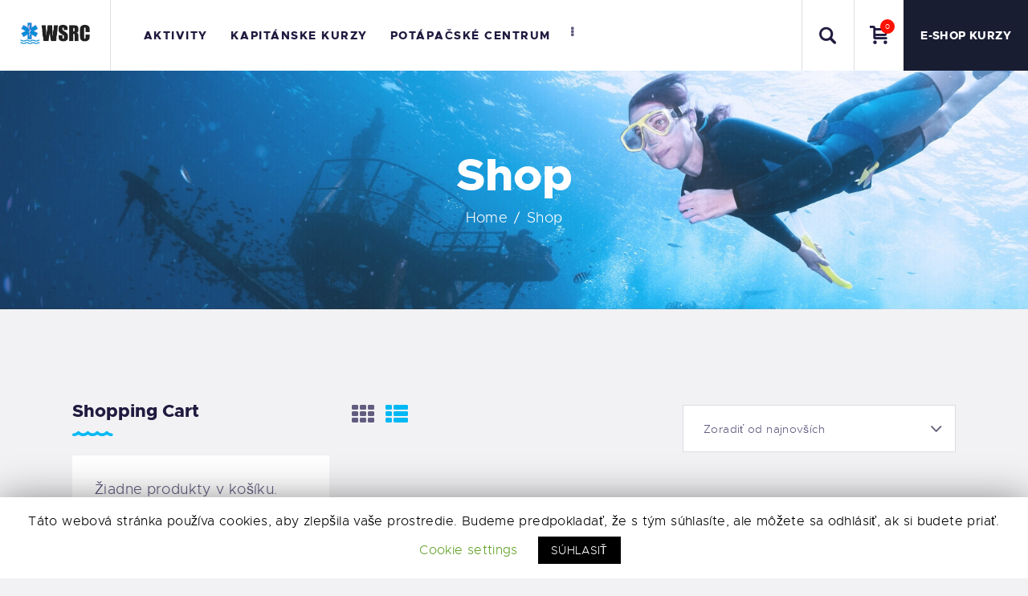

--- FILE ---
content_type: text/html; charset=UTF-8
request_url: https://www.wsrc.sk/shop/
body_size: 152117
content:
<!DOCTYPE html>
<html lang="sk-SK" class="no-js
									 scheme_default										">
<head>
			<meta charset="UTF-8">
		<meta name="viewport" content="width=device-width, initial-scale=1, maximum-scale=1">
		<meta name="format-detection" content="telephone=no">
		<link rel="profile" href="//gmpg.org/xfn/11">
		<link rel="pingback" href="https://www.wsrc.sk/xmlrpc.php">
		<title>Produkty Archive - Centrum vodných športov a záchrany Trenčín</title>
<style type="text/css" media="screen">#ui-datepicker-div.booked_custom_date_picker table.ui-datepicker-calendar tbody td a.ui-state-active,#ui-datepicker-div.booked_custom_date_picker table.ui-datepicker-calendar tbody td a.ui-state-active:hover,body #booked-profile-page input[type=submit].button-primary:hover,body .booked-list-view button.button:hover, body .booked-list-view input[type=submit].button-primary:hover,body table.booked-calendar input[type=submit].button-primary:hover,body .booked-modal input[type=submit].button-primary:hover,body table.booked-calendar th,body table.booked-calendar thead,body table.booked-calendar thead th,body table.booked-calendar .booked-appt-list .timeslot .timeslot-people button:hover,body #booked-profile-page .booked-profile-header,body #booked-profile-page .booked-tabs li.active a,body #booked-profile-page .booked-tabs li.active a:hover,body #booked-profile-page .appt-block .google-cal-button > a:hover,#ui-datepicker-div.booked_custom_date_picker .ui-datepicker-header{ background:#0073AA !important; }body #booked-profile-page input[type=submit].button-primary:hover,body table.booked-calendar input[type=submit].button-primary:hover,body .booked-list-view button.button:hover, body .booked-list-view input[type=submit].button-primary:hover,body .booked-modal input[type=submit].button-primary:hover,body table.booked-calendar th,body table.booked-calendar .booked-appt-list .timeslot .timeslot-people button:hover,body #booked-profile-page .booked-profile-header,body #booked-profile-page .appt-block .google-cal-button > a:hover{ border-color:#0073AA !important; }body table.booked-calendar tr.days,body table.booked-calendar tr.days th,body .booked-calendarSwitcher.calendar,body #booked-profile-page .booked-tabs,#ui-datepicker-div.booked_custom_date_picker table.ui-datepicker-calendar thead,#ui-datepicker-div.booked_custom_date_picker table.ui-datepicker-calendar thead th{ background:#015e8c !important; }body table.booked-calendar tr.days th,body #booked-profile-page .booked-tabs{ border-color:#015e8c !important; }#ui-datepicker-div.booked_custom_date_picker table.ui-datepicker-calendar tbody td.ui-datepicker-today a,#ui-datepicker-div.booked_custom_date_picker table.ui-datepicker-calendar tbody td.ui-datepicker-today a:hover,body #booked-profile-page input[type=submit].button-primary,body table.booked-calendar input[type=submit].button-primary,body .booked-list-view button.button, body .booked-list-view input[type=submit].button-primary,body .booked-list-view button.button, body .booked-list-view input[type=submit].button-primary,body .booked-modal input[type=submit].button-primary,body table.booked-calendar .booked-appt-list .timeslot .timeslot-people button,body #booked-profile-page .booked-profile-appt-list .appt-block.approved .status-block,body #booked-profile-page .appt-block .google-cal-button > a,body .booked-modal p.booked-title-bar,body table.booked-calendar td:hover .date span,body .booked-list-view a.booked_list_date_picker_trigger.booked-dp-active,body .booked-list-view a.booked_list_date_picker_trigger.booked-dp-active:hover,.booked-ms-modal .booked-book-appt /* Multi-Slot Booking */{ background:#56C477; }body #booked-profile-page input[type=submit].button-primary,body table.booked-calendar input[type=submit].button-primary,body .booked-list-view button.button, body .booked-list-view input[type=submit].button-primary,body .booked-list-view button.button, body .booked-list-view input[type=submit].button-primary,body .booked-modal input[type=submit].button-primary,body #booked-profile-page .appt-block .google-cal-button > a,body table.booked-calendar .booked-appt-list .timeslot .timeslot-people button,body .booked-list-view a.booked_list_date_picker_trigger.booked-dp-active,body .booked-list-view a.booked_list_date_picker_trigger.booked-dp-active:hover{ border-color:#56C477; }body .booked-modal .bm-window p i.fa,body .booked-modal .bm-window a,body .booked-appt-list .booked-public-appointment-title,body .booked-modal .bm-window p.appointment-title,.booked-ms-modal.visible:hover .booked-book-appt{ color:#56C477; }.booked-appt-list .timeslot.has-title .booked-public-appointment-title { color:inherit; }</style>
<!-- This site is optimized with the Yoast SEO plugin v13.0 - https://yoast.com/wordpress/plugins/seo/ -->
<meta name="robots" content="max-snippet:-1, max-image-preview:large, max-video-preview:-1"/>
<link rel="canonical" href="https://www.wsrc.sk/shop/" />
<link rel="next" href="https://www.wsrc.sk/shop/page/2/" />
<meta property="og:locale" content="sk_SK" />
<meta property="og:type" content="object" />
<meta property="og:title" content="Produkty Archive - Centrum vodných športov a záchrany Trenčín" />
<meta property="og:url" content="https://www.wsrc.sk/shop/" />
<meta property="og:site_name" content="Centrum vodných športov a záchrany Trenčín" />
<meta name="twitter:card" content="summary_large_image" />
<meta name="twitter:title" content="Produkty Archive - Centrum vodných športov a záchrany Trenčín" />
<script type='application/ld+json' class='yoast-schema-graph yoast-schema-graph--main'>{"@context":"https://schema.org","@graph":[{"@type":"Organization","@id":"https://www.wsrc.sk/#organization","name":"WSRC - Pot\u00e1pa\u010dsk\u00e1 \u0161kola - centrum vodn\u00fdch \u0161portov Tren\u010d\u00edn","url":"https://www.wsrc.sk/","sameAs":[],"logo":{"@type":"ImageObject","@id":"https://www.wsrc.sk/#logo","url":"https://www.wsrc.sk/wp-content/uploads/2020/02/WSRC-logo-m-1.png","width":250,"height":250,"caption":"WSRC - Pot\u00e1pa\u010dsk\u00e1 \u0161kola - centrum vodn\u00fdch \u0161portov Tren\u010d\u00edn"},"image":{"@id":"https://www.wsrc.sk/#logo"}},{"@type":"WebSite","@id":"https://www.wsrc.sk/#website","url":"https://www.wsrc.sk/","name":"Centrum vodn\u00fdch \u0161portov a z\u00e1chrany Tren\u010d\u00edn","description":"Pot\u00e1pa\u010dsk\u00e9 centrum Tren\u010d\u00edn, pot\u00e1pa\u0161sk\u00e9 kurzy, jachting, kajak, vodn\u00e9 ly\u017eovanie","publisher":{"@id":"https://www.wsrc.sk/#organization"},"potentialAction":{"@type":"SearchAction","target":"https://www.wsrc.sk/?s={search_term_string}","query-input":"required name=search_term_string"}},{"@type":"CollectionPage","@id":"https://www.wsrc.sk/shop/#webpage","url":"https://www.wsrc.sk/shop/","inLanguage":"sk-SK","name":"Produkty Archive - Centrum vodn\u00fdch \u0161portov a z\u00e1chrany Tren\u010d\u00edn","isPartOf":{"@id":"https://www.wsrc.sk/#website"}}]}</script>
<!-- / Yoast SEO plugin. -->

<link rel='dns-prefetch' href='//fonts.googleapis.com' />
<link rel='dns-prefetch' href='//s.w.org' />
<link rel="alternate" type="application/rss+xml" title="RSS kanál: Centrum vodných športov a záchrany Trenčín &raquo;" href="https://www.wsrc.sk/feed/" />
<link rel="alternate" type="application/rss+xml" title="RSS kanál komentárov webu Centrum vodných športov a záchrany Trenčín &raquo;" href="https://www.wsrc.sk/comments/feed/" />
<link rel="alternate" type="text/calendar" title="Centrum vodných športov a záchrany Trenčín &raquo; iCal Feed" href="https://www.wsrc.sk/events/?ical=1" />
<link rel="alternate" type="application/rss+xml" title="Centrum vodných športov a záchrany Trenčín &raquo; Produkty RSS kanál" href="https://www.wsrc.sk/shop/feed/" />
<meta property="og:site_name" content="Centrum vodných športov a záchrany Trenčín" />
			<meta property="og:description" content="Potápačské centrum Trenčín, potápašské kurzy, jachting, kajak, vodné lyžovanie" />
			<meta property="og:type" content="website" />				<meta property="og:image" content="//www.wsrc.sk/wp-content/uploads/2020/02/cropped-logo-wsrc-bck-1.png" />
						<script type="text/javascript">
			window._wpemojiSettings = {"baseUrl":"https:\/\/s.w.org\/images\/core\/emoji\/12.0.0-1\/72x72\/","ext":".png","svgUrl":"https:\/\/s.w.org\/images\/core\/emoji\/12.0.0-1\/svg\/","svgExt":".svg","source":{"concatemoji":"https:\/\/www.wsrc.sk\/wp-includes\/js\/wp-emoji-release.min.js"}};
			!function(e,a,t){var n,r,o,i=a.createElement("canvas"),p=i.getContext&&i.getContext("2d");function s(e,t){var a=String.fromCharCode;p.clearRect(0,0,i.width,i.height),p.fillText(a.apply(this,e),0,0);e=i.toDataURL();return p.clearRect(0,0,i.width,i.height),p.fillText(a.apply(this,t),0,0),e===i.toDataURL()}function c(e){var t=a.createElement("script");t.src=e,t.defer=t.type="text/javascript",a.getElementsByTagName("head")[0].appendChild(t)}for(o=Array("flag","emoji"),t.supports={everything:!0,everythingExceptFlag:!0},r=0;r<o.length;r++)t.supports[o[r]]=function(e){if(!p||!p.fillText)return!1;switch(p.textBaseline="top",p.font="600 32px Arial",e){case"flag":return s([127987,65039,8205,9895,65039],[127987,65039,8203,9895,65039])?!1:!s([55356,56826,55356,56819],[55356,56826,8203,55356,56819])&&!s([55356,57332,56128,56423,56128,56418,56128,56421,56128,56430,56128,56423,56128,56447],[55356,57332,8203,56128,56423,8203,56128,56418,8203,56128,56421,8203,56128,56430,8203,56128,56423,8203,56128,56447]);case"emoji":return!s([55357,56424,55356,57342,8205,55358,56605,8205,55357,56424,55356,57340],[55357,56424,55356,57342,8203,55358,56605,8203,55357,56424,55356,57340])}return!1}(o[r]),t.supports.everything=t.supports.everything&&t.supports[o[r]],"flag"!==o[r]&&(t.supports.everythingExceptFlag=t.supports.everythingExceptFlag&&t.supports[o[r]]);t.supports.everythingExceptFlag=t.supports.everythingExceptFlag&&!t.supports.flag,t.DOMReady=!1,t.readyCallback=function(){t.DOMReady=!0},t.supports.everything||(n=function(){t.readyCallback()},a.addEventListener?(a.addEventListener("DOMContentLoaded",n,!1),e.addEventListener("load",n,!1)):(e.attachEvent("onload",n),a.attachEvent("onreadystatechange",function(){"complete"===a.readyState&&t.readyCallback()})),(n=t.source||{}).concatemoji?c(n.concatemoji):n.wpemoji&&n.twemoji&&(c(n.twemoji),c(n.wpemoji)))}(window,document,window._wpemojiSettings);
		</script>
		<style type="text/css">
img.wp-smiley,
img.emoji {
	display: inline !important;
	border: none !important;
	box-shadow: none !important;
	height: 1em !important;
	width: 1em !important;
	margin: 0 .07em !important;
	vertical-align: -0.1em !important;
	background: none !important;
	padding: 0 !important;
}
</style>
	<link property="stylesheet" rel='stylesheet' id='sb_instagram_styles-css'  href='https://www.wsrc.sk/wp-content/plugins/instagram-feed/css/sb-instagram-2-2.min.css' type='text/css' media='all' />
<link property="stylesheet" rel='stylesheet' id='tribe-common-skeleton-style-css'  href='https://www.wsrc.sk/wp-content/plugins/the-events-calendar/common/src/resources/css/common-skeleton.min.css' type='text/css' media='all' />
<link property="stylesheet" rel='stylesheet' id='tribe-tooltip-css'  href='https://www.wsrc.sk/wp-content/plugins/the-events-calendar/common/src/resources/css/tooltip.min.css' type='text/css' media='all' />
<link property="stylesheet" rel='stylesheet' id='wp-block-library-css'  href='https://www.wsrc.sk/wp-includes/css/dist/block-library/style.min.css' type='text/css' media='all' />
<link property="stylesheet" rel='stylesheet' id='wc-block-style-css'  href='https://www.wsrc.sk/wp-content/plugins/woocommerce/packages/woocommerce-blocks/build/style.css' type='text/css' media='all' />
<link property="stylesheet" rel='stylesheet' id='font-awesome-css'  href='https://www.wsrc.sk/wp-content/plugins/elementor/assets/lib/font-awesome/css/font-awesome.min.css' type='text/css' media='all' />
<link property="stylesheet" rel='stylesheet' id='wpmm-frontend-css'  href='https://www.wsrc.sk/wp-content/plugins/ap-mega-menu/css/style.css' type='text/css' media='all' />
<link property="stylesheet" rel='stylesheet' id='wpmm-responsive-stylesheet-css'  href='https://www.wsrc.sk/wp-content/plugins/ap-mega-menu/css/responsive.css' type='text/css' media='all' />
<link property="stylesheet" rel='stylesheet' id='wpmm-animate-css-css'  href='https://www.wsrc.sk/wp-content/plugins/ap-mega-menu/css/animate.css' type='text/css' media='all' />
<link property="stylesheet" rel='stylesheet' id='wpmm-frontwalker-stylesheet-css'  href='https://www.wsrc.sk/wp-content/plugins/ap-mega-menu/css/frontend_walker.css' type='text/css' media='all' />
<link property="stylesheet" rel='stylesheet' id='wpmm-google-fonts-style-css'  href='//fonts.googleapis.com/css?family=Open+Sans%3A400%2C300%2C300italic%2C400italic%2C600%2C600italic%2C700' type='text/css' media='all' />
<link property="stylesheet" rel='stylesheet' id='wpmegamenu-fontawesome-css'  href='https://www.wsrc.sk/wp-content/plugins/ap-mega-menu/css/wpmm-icons/font-awesome/font-awesome.min.css' type='text/css' media='all' />
<link property="stylesheet" rel='stylesheet' id='wpmegamenu-genericons-css'  href='https://www.wsrc.sk/wp-content/plugins/ap-mega-menu/css/wpmm-icons/genericons.css' type='text/css' media='all' />
<link property="stylesheet" rel='stylesheet' id='dashicons-css'  href='https://www.wsrc.sk/wp-includes/css/dashicons.min.css' type='text/css' media='all' />
<link property="stylesheet" rel='stylesheet' id='booked-icons-css'  href='https://www.wsrc.sk/wp-content/plugins/booked/assets/css/icons.css' type='text/css' media='all' />
<link property="stylesheet" rel='stylesheet' id='booked-tooltipster-css'  href='https://www.wsrc.sk/wp-content/plugins/booked/assets/js/tooltipster/css/tooltipster.css' type='text/css' media='all' />
<link property="stylesheet" rel='stylesheet' id='booked-tooltipster-theme-css'  href='https://www.wsrc.sk/wp-content/plugins/booked/assets/js/tooltipster/css/themes/tooltipster-light.css' type='text/css' media='all' />
<link property="stylesheet" rel='stylesheet' id='booked-animations-css'  href='https://www.wsrc.sk/wp-content/plugins/booked/assets/css/animations.css' type='text/css' media='all' />
<link property="stylesheet" rel='stylesheet' id='booked-styles-css'  href='https://www.wsrc.sk/wp-content/plugins/booked/assets/css/styles.css' type='text/css' media='all' />
<link property="stylesheet" rel='stylesheet' id='booked-responsive-css'  href='https://www.wsrc.sk/wp-content/plugins/booked/assets/css/responsive.css' type='text/css' media='all' />
<link property="stylesheet" rel='stylesheet' id='contact-form-7-css'  href='https://www.wsrc.sk/wp-content/plugins/contact-form-7/includes/css/styles.css' type='text/css' media='all' />
<link property="stylesheet" rel='stylesheet' id='cookie-law-info-css'  href='https://www.wsrc.sk/wp-content/plugins/cookie-law-info/public/css/cookie-law-info-public.css' type='text/css' media='all' />
<link property="stylesheet" rel='stylesheet' id='cookie-law-info-gdpr-css'  href='https://www.wsrc.sk/wp-content/plugins/cookie-law-info/public/css/cookie-law-info-gdpr.css' type='text/css' media='all' />
<link property="stylesheet" rel='stylesheet' id='essential-grid-plugin-settings-css'  href='https://www.wsrc.sk/wp-content/plugins/essential-grid/public/assets/css/settings.css' type='text/css' media='all' />
<link property="stylesheet" rel='stylesheet' id='tp-fontello-css'  href='https://www.wsrc.sk/wp-content/plugins/essential-grid/public/assets/font/fontello/css/fontello.css' type='text/css' media='all' />
<link property="stylesheet" rel='stylesheet' id='bwg_fonts-css'  href='https://www.wsrc.sk/wp-content/plugins/photo-gallery/css/bwg-fonts/fonts.css' type='text/css' media='all' />
<link property="stylesheet" rel='stylesheet' id='sumoselect-css'  href='https://www.wsrc.sk/wp-content/plugins/photo-gallery/css/sumoselect.min.css' type='text/css' media='all' />
<link property="stylesheet" rel='stylesheet' id='mCustomScrollbar-css'  href='https://www.wsrc.sk/wp-content/plugins/photo-gallery/css/jquery.mCustomScrollbar.min.css' type='text/css' media='all' />
<link property="stylesheet" rel='stylesheet' id='bwg_googlefonts-css'  href='https://fonts.googleapis.com/css?family=Ubuntu&#038;subset=greek,latin,greek-ext,vietnamese,cyrillic-ext,latin-ext,cyrillic' type='text/css' media='all' />
<link property="stylesheet" rel='stylesheet' id='bwg_frontend-css'  href='https://www.wsrc.sk/wp-content/plugins/photo-gallery/css/styles.min.css' type='text/css' media='all' />
<link property="stylesheet" rel='stylesheet' id='rs-plugin-settings-css'  href='https://www.wsrc.sk/wp-content/plugins/revslider/public/assets/css/rs6.css' type='text/css' media='all' />
<style id='rs-plugin-settings-inline-css' type='text/css'>
#rs-demo-id {}
</style>
<link property="stylesheet" rel='stylesheet' id='trx_addons-icons-css'  href='https://www.wsrc.sk/wp-content/plugins/trx_addons/css/font-icons/css/trx_addons_icons.css' type='text/css' media='all' />
<link property="stylesheet" rel='stylesheet' id='jquery-swiper-css'  href='https://www.wsrc.sk/wp-content/plugins/trx_addons/js/swiper/swiper.min.css' type='text/css' media='all' />
<link property="stylesheet" rel='stylesheet' id='magnific-popup-css'  href='https://www.wsrc.sk/wp-content/plugins/trx_addons/js/magnific/magnific-popup.min.css' type='text/css' media='all' />
<link property="stylesheet" rel='stylesheet' id='trx_addons-css'  href='https://www.wsrc.sk/wp-content/plugins/trx_addons/css/__styles.css' type='text/css' media='all' />
<link property="stylesheet" rel='stylesheet' id='trx_addons-animation-css'  href='https://www.wsrc.sk/wp-content/plugins/trx_addons/css/trx_addons.animation.css' type='text/css' media='all' />
<link property="stylesheet" rel='stylesheet' id='woocommerce-layout-css'  href='https://www.wsrc.sk/wp-content/plugins/woocommerce/assets/css/woocommerce-layout.css' type='text/css' media='all' />
<link property="stylesheet" rel='stylesheet' id='woocommerce-smallscreen-css'  href='https://www.wsrc.sk/wp-content/plugins/woocommerce/assets/css/woocommerce-smallscreen.css' type='text/css' media='only screen and (max-width: 768px)' />
<link property="stylesheet" rel='stylesheet' id='woocommerce-general-css'  href='https://www.wsrc.sk/wp-content/plugins/woocommerce/assets/css/woocommerce.css' type='text/css' media='all' />
<style id='woocommerce-inline-inline-css' type='text/css'>
.woocommerce form .form-row .required { visibility: visible; }
</style>
<link property="stylesheet" rel='stylesheet' id='basekit_addons-cpt_tours-css'  href='https://www.wsrc.sk/wp-content/plugins/basekit-addons/cpt/tours/tours.css' type='text/css' media='all' />
<link property="stylesheet" rel='stylesheet' id='trx_addons-cpt_boats-css'  href='https://www.wsrc.sk/wp-content/plugins/basekit-addons/cpt/boats/boats.css' type='text/css' media='all' />
<link property="stylesheet" rel='stylesheet' id='elementor-icons-css'  href='https://www.wsrc.sk/wp-content/plugins/elementor/assets/lib/eicons/css/elementor-icons.min.css' type='text/css' media='all' />
<link property="stylesheet" rel='stylesheet' id='elementor-animations-css'  href='https://www.wsrc.sk/wp-content/plugins/elementor/assets/lib/animations/animations.min.css' type='text/css' media='all' />
<link property="stylesheet" rel='stylesheet' id='elementor-frontend-css'  href='https://www.wsrc.sk/wp-content/plugins/elementor/assets/css/frontend.min.css' type='text/css' media='all' />
<style id='elementor-frontend-inline-css' type='text/css'>
.elementor-section.elementor-section-boxed > .elementor-container{max-width:1200px;}.elementor-widget:not(:last-child){margin-bottom:0px;}
</style>
<link property="stylesheet" rel='stylesheet' id='font-awesome-5-all-css'  href='https://www.wsrc.sk/wp-content/plugins/elementor/assets/lib/font-awesome/css/all.min.css' type='text/css' media='all' />
<link property="stylesheet" rel='stylesheet' id='font-awesome-4-shim-css'  href='https://www.wsrc.sk/wp-content/plugins/elementor/assets/lib/font-awesome/css/v4-shims.min.css' type='text/css' media='all' />
<link property="stylesheet" rel='stylesheet' id='wpgdprc.css-css'  href='https://www.wsrc.sk/wp-content/plugins/wp-gdpr-compliance/assets/css/front.css' type='text/css' media='all' />
<style id='wpgdprc.css-inline-css' type='text/css'>

            div.wpgdprc .wpgdprc-switch .wpgdprc-switch-inner:before { content: 'Yes'; }
            div.wpgdprc .wpgdprc-switch .wpgdprc-switch-inner:after { content: 'No'; }
        
</style>
<link property="stylesheet" rel='stylesheet' id='briny-font-Metropolis-css'  href='https://www.wsrc.sk/wp-content/themes/briny/css/font-face/Metropolis/stylesheet.css' type='text/css' media='all' />
<link property="stylesheet" rel='stylesheet' id='briny-font-google_fonts-css'  href='https://fonts.googleapis.com/css?family=Roboto:300,300italic,400,400italic,700,700italic&#038;subset=latin,latin-ext' type='text/css' media='all' />
<link property="stylesheet" rel='stylesheet' id='fontello-icons-css'  href='https://www.wsrc.sk/wp-content/themes/briny/css/font-icons/css/fontello.css' type='text/css' media='all' />
<link property="stylesheet" rel='stylesheet' id='briny-main-css'  href='https://www.wsrc.sk/wp-content/themes/briny/style.css' type='text/css' media='all' />
<link property="stylesheet" rel='stylesheet' id='briny-plugins-css'  href='https://www.wsrc.sk/wp-content/themes/briny/css/__plugins.css' type='text/css' media='all' />
<link property="stylesheet" rel='stylesheet' id='briny-custom-css'  href='https://www.wsrc.sk/wp-content/themes/briny/css/__custom.css' type='text/css' media='all' />
<link property="stylesheet" rel='stylesheet' id='briny-color-default-css'  href='https://www.wsrc.sk/wp-content/themes/briny/css/__colors-default.css' type='text/css' media='all' />
<link property="stylesheet" rel='stylesheet' id='briny-color-dark-css'  href='https://www.wsrc.sk/wp-content/themes/briny/css/__colors-dark.css' type='text/css' media='all' />
<link property="stylesheet" rel='stylesheet' id='mediaelement-css'  href='https://www.wsrc.sk/wp-includes/js/mediaelement/mediaelementplayer-legacy.min.css' type='text/css' media='all' />
<link property="stylesheet" rel='stylesheet' id='wp-mediaelement-css'  href='https://www.wsrc.sk/wp-includes/js/mediaelement/wp-mediaelement.min.css' type='text/css' media='all' />
<link property="stylesheet" rel='stylesheet' id='trx_addons-responsive-css'  href='https://www.wsrc.sk/wp-content/plugins/trx_addons/css/__responsive.css' type='text/css' media='all' />
<link property="stylesheet" rel='stylesheet' id='trx_addons-cpt_boats-responsive-css'  href='https://www.wsrc.sk/wp-content/plugins/basekit-addons/cpt/boats/boats.responsive.css' type='text/css' media='all' />
<link property="stylesheet" rel='stylesheet' id='briny-responsive-css'  href='https://www.wsrc.sk/wp-content/themes/briny/css/__responsive.css' type='text/css' media='all' />
<script type='text/javascript' src='https://www.wsrc.sk/wp-includes/js/jquery/jquery.js'></script>
<script type='text/javascript' src='https://www.wsrc.sk/wp-includes/js/jquery/jquery-migrate.min.js'></script>
<script type='text/javascript'>
/* <![CDATA[ */
var sb_instagram_js_options = {"font_method":"svg","resized_url":"https:\/\/www.wsrc.sk\/wp-content\/uploads\/sb-instagram-feed-images\/","placeholder":"https:\/\/www.wsrc.sk\/wp-content\/plugins\/instagram-feed\/img\/placeholder.png"};
/* ]]> */
</script>
<script type='text/javascript' src='https://www.wsrc.sk/wp-content/plugins/instagram-feed/js/sb-instagram-2-2.min.js'></script>
<script type='text/javascript'>
/* <![CDATA[ */
var wp_megamenu_params = {"wpmm_mobile_toggle_option":"toggle_standard","wpmm_event_behavior":"click_submenu","wpmm_ajaxurl":"https:\/\/www.wsrc.sk\/wp-admin\/admin-ajax.php","wpmm_ajax_nonce":"c2b56e8e5f","check_woocommerce_enabled":"true","wpmm_mlabel_animation_type":"mybounce","wpmm_animation_delay":"","wpmm_animation_duration":"","wpmm_animation_iteration_count":"1","enable_mobile":"1"};
/* ]]> */
</script>
<script type='text/javascript' src='https://www.wsrc.sk/wp-content/plugins/ap-mega-menu/js/frontend.js'></script>
<script type='text/javascript'>
/* <![CDATA[ */
var Cli_Data = {"nn_cookie_ids":[],"cookielist":[]};
var log_object = {"ajax_url":"https:\/\/www.wsrc.sk\/wp-admin\/admin-ajax.php"};
/* ]]> */
</script>
<script type='text/javascript' src='https://www.wsrc.sk/wp-content/plugins/cookie-law-info/public/js/cookie-law-info-public.js'></script>
<script type='text/javascript' src='https://www.wsrc.sk/wp-content/plugins/photo-gallery/js/jquery.sumoselect.min.js'></script>
<script type='text/javascript' src='https://www.wsrc.sk/wp-content/plugins/photo-gallery/js/jquery.mobile.min.js'></script>
<script type='text/javascript' src='https://www.wsrc.sk/wp-content/plugins/photo-gallery/js/jquery.mCustomScrollbar.concat.min.js'></script>
<script type='text/javascript' src='https://www.wsrc.sk/wp-content/plugins/photo-gallery/js/jquery.fullscreen-0.4.1.min.js'></script>
<script type='text/javascript'>
/* <![CDATA[ */
var bwg_objectsL10n = {"bwg_field_required":"field is required.","bwg_mail_validation":"Toto nie je platn\u00e1 e-mailov\u00e1 adresa.","bwg_search_result":"Nie s\u00fa \u017eiadne z\u00e1bery, ktor\u00e9 zodpovedaj\u00fa zadan\u00fdm.","bwg_select_tag":"Select Tag","bwg_order_by":"Order By","bwg_search":"H\u013eada\u0165","bwg_show_ecommerce":"Show Ecommerce","bwg_hide_ecommerce":"Hide Ecommerce","bwg_show_comments":"Zobrazi\u0165 koment\u00e1re","bwg_hide_comments":"Skry\u0165 koment\u00e1re","bwg_restore":"Obnovi\u0165","bwg_maximize":"Maximalizova\u0165","bwg_fullscreen":"Cel\u00e1 obrazovka","bwg_exit_fullscreen":"Ukon\u010dite cel\u00e1 obrazovka","bwg_search_tag":"SEARCH...","bwg_tag_no_match":"No tags found","bwg_all_tags_selected":"All tags selected","bwg_tags_selected":"tags selected","play":"Play","pause":"Pauza","is_pro":"","bwg_play":"Play","bwg_pause":"Pauza","bwg_hide_info":"Skry\u0165","bwg_show_info":"Zobrazi\u0165 inform\u00e1cie","bwg_hide_rating":"Skry\u0165 hodnotenie","bwg_show_rating":"Zobrazi\u0165 hodnotenia","ok":"Ok","cancel":"Cancel","select_all":"Select all","lazy_load":"0","lazy_loader":"https:\/\/www.wsrc.sk\/wp-content\/plugins\/photo-gallery\/images\/ajax_loader.png","front_ajax":"0"};
/* ]]> */
</script>
<script type='text/javascript' src='https://www.wsrc.sk/wp-content/plugins/photo-gallery/js/scripts.min.js'></script>
<script type='text/javascript' src='https://www.wsrc.sk/wp-content/plugins/revslider/public/assets/js/revolution.tools.min.js'></script>
<script type='text/javascript' src='https://www.wsrc.sk/wp-content/plugins/revslider/public/assets/js/rs6.min.js'></script>
<script type='text/javascript' src='https://www.wsrc.sk/wp-content/plugins/elementor/assets/lib/font-awesome/js/v4-shims.min.js'></script>
<link rel='https://api.w.org/' href='https://www.wsrc.sk/wp-json/' />
<link rel="EditURI" type="application/rsd+xml" title="RSD" href="https://www.wsrc.sk/xmlrpc.php?rsd" />
<link rel="wlwmanifest" type="application/wlwmanifest+xml" href="https://www.wsrc.sk/wp-includes/wlwmanifest.xml" /> 
<meta name="generator" content="WordPress 5.3.20" />
<meta name="generator" content="WooCommerce 3.9.5" />
<style type='text/css'>                span.wpmm-mega-menu-label.wpmm_depth_first{
                animation-duration:  s;
                animation-delay:     s;
                animation-iteration-count: 1;
                -webkit-animation-duration:  s;
                -webkit-animation-delay:     s;
                -webkit-animation-iteration-count: 1;
                }
                                .wp-megamenu-main-wrapper .wpmm-mega-menu-icon{
                font-size: 13px;
                }
                </style>			<style type="text/css">
			<!--
				#page_preloader {
					background-color: #ffffff !important;background-image: url(https://www.wsrc.sk/wp-content/uploads/2019/04/preloader.gif);				}
			-->
			</style>
			<meta name="tec-api-version" content="v1"><meta name="tec-api-origin" content="https://www.wsrc.sk"><link rel="https://theeventscalendar.com/" href="https://www.wsrc.sk/wp-json/tribe/events/v1/" />	<noscript><style>.woocommerce-product-gallery{ opacity: 1 !important; }</style></noscript>
	<style type="text/css">.recentcomments a{display:inline !important;padding:0 !important;margin:0 !important;}</style><meta name="generator" content="Powered by Slider Revolution 6.1.8 - responsive, Mobile-Friendly Slider Plugin for WordPress with comfortable drag and drop interface." />
<link rel="icon" href="https://www.wsrc.sk/wp-content/uploads/2020/02/cropped-icn-wsrc-32x32.jpg" sizes="32x32" />
<link rel="icon" href="https://www.wsrc.sk/wp-content/uploads/2020/02/cropped-icn-wsrc-192x192.jpg" sizes="192x192" />
<link rel="apple-touch-icon-precomposed" href="https://www.wsrc.sk/wp-content/uploads/2020/02/cropped-icn-wsrc-180x180.jpg" />
<meta name="msapplication-TileImage" content="https://www.wsrc.sk/wp-content/uploads/2020/02/cropped-icn-wsrc-270x270.jpg" />
<script type="text/javascript">function setREVStartSize(e){			
			try {								
				var pw = document.getElementById(e.c).parentNode.offsetWidth,
					newh;
				pw = pw===0 || isNaN(pw) ? window.innerWidth : pw;
				e.tabw = e.tabw===undefined ? 0 : parseInt(e.tabw);
				e.thumbw = e.thumbw===undefined ? 0 : parseInt(e.thumbw);
				e.tabh = e.tabh===undefined ? 0 : parseInt(e.tabh);
				e.thumbh = e.thumbh===undefined ? 0 : parseInt(e.thumbh);
				e.tabhide = e.tabhide===undefined ? 0 : parseInt(e.tabhide);
				e.thumbhide = e.thumbhide===undefined ? 0 : parseInt(e.thumbhide);
				e.mh = e.mh===undefined || e.mh=="" || e.mh==="auto" ? 0 : parseInt(e.mh,0);		
				if(e.layout==="fullscreen" || e.l==="fullscreen") 						
					newh = Math.max(e.mh,window.innerHeight);				
				else{					
					e.gw = Array.isArray(e.gw) ? e.gw : [e.gw];
					for (var i in e.rl) if (e.gw[i]===undefined || e.gw[i]===0) e.gw[i] = e.gw[i-1];					
					e.gh = e.el===undefined || e.el==="" || (Array.isArray(e.el) && e.el.length==0)? e.gh : e.el;
					e.gh = Array.isArray(e.gh) ? e.gh : [e.gh];
					for (var i in e.rl) if (e.gh[i]===undefined || e.gh[i]===0) e.gh[i] = e.gh[i-1];
										
					var nl = new Array(e.rl.length),
						ix = 0,						
						sl;					
					e.tabw = e.tabhide>=pw ? 0 : e.tabw;
					e.thumbw = e.thumbhide>=pw ? 0 : e.thumbw;
					e.tabh = e.tabhide>=pw ? 0 : e.tabh;
					e.thumbh = e.thumbhide>=pw ? 0 : e.thumbh;					
					for (var i in e.rl) nl[i] = e.rl[i]<window.innerWidth ? 0 : e.rl[i];
					sl = nl[0];									
					for (var i in nl) if (sl>nl[i] && nl[i]>0) { sl = nl[i]; ix=i;}															
					var m = pw>(e.gw[ix]+e.tabw+e.thumbw) ? 1 : (pw-(e.tabw+e.thumbw)) / (e.gw[ix]);					

					newh =  (e.type==="carousel" && e.justify==="true" ? e.gh[ix] : (e.gh[ix] * m)) + (e.tabh + e.thumbh);
				}			
				
				if(window.rs_init_css===undefined) window.rs_init_css = document.head.appendChild(document.createElement("style"));					
				document.getElementById(e.c).height = newh;
				window.rs_init_css.innerHTML += "#"+e.c+"_wrapper { height: "+newh+"px }";				
			} catch(e){
				console.log("Failure at Presize of Slider:" + e)
			}					   
		  };</script>
</head>

<body data-rsssl=1 class="post-type-archive post-type-archive-product wp-custom-logo theme-briny ua_chrome preloader woocommerce woocommerce-page woocommerce-no-js tribe-no-js page-template-home-tx028600-www_root-wp-content-themes-briny-page-php body_tag scheme_default blog_mode_shop body_style_wide  is_stream blog_style_excerpt sidebar_show sidebar_left sidebar_small_screen_below trx_addons_present header_type_custom header_style_header-custom-783 header_position_default menu_style_top no_layout elementor-default elementor-kit-3417">

	<div id="page_preloader"></div>
	<div class="body_wrap">

		<div class="page_wrap">
			<header class="top_panel top_panel_custom top_panel_custom_783 top_panel_custom_uvod				 without_bg_image">
	<style id="elementor-post-783">.elementor-783 .elementor-element.elementor-element-de9ff47 > .elementor-container > .elementor-row > .elementor-column > .elementor-column-wrap > .elementor-widget-wrap{align-content:center;align-items:center;}.elementor-783 .elementor-element.elementor-element-de9ff47:not(.elementor-motion-effects-element-type-background), .elementor-783 .elementor-element.elementor-element-de9ff47 > .elementor-motion-effects-container > .elementor-motion-effects-layer{background-color:#ffffff;}.elementor-783 .elementor-element.elementor-element-de9ff47{transition:background 0.3s, border 0.3s, border-radius 0.3s, box-shadow 0.3s;padding:0px 0px 0px 0px;}.elementor-783 .elementor-element.elementor-element-de9ff47 > .elementor-background-overlay{transition:background 0.3s, border-radius 0.3s, opacity 0.3s;}.elementor-bc-flex-widget .elementor-783 .elementor-element.elementor-element-b806a9f.elementor-column .elementor-column-wrap{align-items:center;}.elementor-783 .elementor-element.elementor-element-b806a9f.elementor-column.elementor-element[data-element_type="column"] > .elementor-column-wrap.elementor-element-populated > .elementor-widget-wrap{align-content:center;align-items:center;}.elementor-783 .elementor-element.elementor-element-b806a9f{-ms-flex-pack:inherit;-webkit-justify-content:inherit;justify-content:inherit;}.elementor-783 .elementor-element.elementor-element-b806a9f > .elementor-element-populated{text-align:center;}.elementor-783 .elementor-element.elementor-element-b806a9f > .elementor-element-populated.elementor-column-wrap{padding:0px 25px 0px 25px;}.elementor-783 .elementor-element.elementor-element-f1ad8f7 .logo_image{max-height:60px;}.elementor-783 .elementor-element.elementor-element-f1ad8f7 > .elementor-widget-container{margin:-4px 0px 0px 0px;}.elementor-bc-flex-widget .elementor-783 .elementor-element.elementor-element-c9a63b7.elementor-column .elementor-column-wrap{align-items:center;}.elementor-783 .elementor-element.elementor-element-c9a63b7.elementor-column.elementor-element[data-element_type="column"] > .elementor-column-wrap.elementor-element-populated > .elementor-widget-wrap{align-content:center;align-items:center;}.elementor-783 .elementor-element.elementor-element-c9a63b7{-ms-flex-pack:inherit;-webkit-justify-content:inherit;justify-content:inherit;}.elementor-783 .elementor-element.elementor-element-c9a63b7 > .elementor-element-populated{border-style:solid;border-width:0px 0px 0px 1px;border-color:rgba(34,27,64,0.15);transition:background 0.3s, border 0.3s, border-radius 0.3s, box-shadow 0.3s;}.elementor-783 .elementor-element.elementor-element-c9a63b7 > .elementor-element-populated > .elementor-background-overlay{transition:background 0.3s, border-radius 0.3s, opacity 0.3s;}.elementor-783 .elementor-element.elementor-element-c9a63b7 > .elementor-element-populated.elementor-column-wrap{padding:0px 0px 0px 27px;}.elementor-783 .elementor-element.elementor-element-81ea795 > .elementor-column-wrap > .elementor-widget-wrap > .elementor-widget:not(.elementor-widget__width-auto):not(.elementor-widget__width-initial):not(:last-child):not(.elementor-absolute){margin-bottom:0px;}.elementor-783 .elementor-element.elementor-element-81ea795{-ms-flex-pack:inherit;-webkit-justify-content:inherit;justify-content:inherit;}.elementor-783 .elementor-element.elementor-element-81ea795 > .elementor-element-populated.elementor-column-wrap{padding:0px 0px 0px 0px;}.elementor-783 .elementor-element.elementor-element-1579e84 > .elementor-widget-container{margin:-10px 0px -10px 0px;}.elementor-783 .elementor-element.elementor-element-d8b9cc6 > .elementor-container > .elementor-row > .elementor-column > .elementor-column-wrap > .elementor-widget-wrap{align-content:center;align-items:center;}.elementor-783 .elementor-element.elementor-element-d8b9cc6:not(.elementor-motion-effects-element-type-background), .elementor-783 .elementor-element.elementor-element-d8b9cc6 > .elementor-motion-effects-container > .elementor-motion-effects-layer{background-color:#ffffff;}.elementor-783 .elementor-element.elementor-element-d8b9cc6{transition:background 0.3s, border 0.3s, border-radius 0.3s, box-shadow 0.3s;}.elementor-783 .elementor-element.elementor-element-d8b9cc6 > .elementor-background-overlay{transition:background 0.3s, border-radius 0.3s, opacity 0.3s;}.elementor-783 .elementor-element.elementor-element-9a4c959{-ms-flex-pack:inherit;-webkit-justify-content:inherit;justify-content:inherit;}.elementor-783 .elementor-element.elementor-element-3f6d86c .logo_image{max-height:60px;}.elementor-783 .elementor-element.elementor-element-3f6d86c > .elementor-widget-container{margin:-4px 0px 0px 0px;}.elementor-783 .elementor-element.elementor-element-75e88ae{-ms-flex-pack:inherit;-webkit-justify-content:inherit;justify-content:inherit;}.elementor-783 .elementor-element.elementor-element-dd840fc:not(.elementor-motion-effects-element-type-background), .elementor-783 .elementor-element.elementor-element-dd840fc > .elementor-motion-effects-container > .elementor-motion-effects-layer{background-image:url("https://www.wsrc.sk/wp-content/uploads/2019/02/breadcrumbs_bg-copyright-1.jpg");background-position:center center;background-repeat:no-repeat;background-size:cover;}.elementor-783 .elementor-element.elementor-element-dd840fc{transition:background 0.3s, border 0.3s, border-radius 0.3s, box-shadow 0.3s;padding:100px 0px 100px 0px;}.elementor-783 .elementor-element.elementor-element-dd840fc > .elementor-background-overlay{transition:background 0.3s, border-radius 0.3s, opacity 0.3s;}.elementor-783 .elementor-element.elementor-element-e605936{-ms-flex-pack:inherit;-webkit-justify-content:inherit;justify-content:inherit;}.elementor-783 .elementor-element.elementor-element-4cb2fee .sc_layouts_title{min-height:0px;}@media(min-width:768px){.elementor-783 .elementor-element.elementor-element-b806a9f{width:10.699%;}.elementor-783 .elementor-element.elementor-element-c9a63b7{width:63.698%;}.elementor-783 .elementor-element.elementor-element-81ea795{width:25.599%;}.elementor-783 .elementor-element.elementor-element-9a4c959{width:30.75%;}.elementor-783 .elementor-element.elementor-element-75e88ae{width:69.25%;}}@media(max-width:1024px) and (min-width:768px){.elementor-783 .elementor-element.elementor-element-b806a9f{width:15%;}.elementor-783 .elementor-element.elementor-element-c9a63b7{width:65%;}.elementor-783 .elementor-element.elementor-element-81ea795{width:20%;}}@media(max-width:1024px){.elementor-783 .elementor-element.elementor-element-b806a9f > .elementor-element-populated.elementor-column-wrap{padding:0px 15px 0px 15px;}.elementor-783 .elementor-element.elementor-element-c9a63b7 > .elementor-element-populated.elementor-column-wrap{padding:0px 0px 0px 10px;}.elementor-783 .elementor-element.elementor-element-81ea795 > .elementor-element-populated.elementor-column-wrap{padding:0px 20px 0px 0px;}.elementor-783 .elementor-element.elementor-element-b15b667 > .elementor-widget-container{padding:0px 10px 0px 0px;}.elementor-783 .elementor-element.elementor-element-dd840fc{padding:80px 0px 80px 0px;}}@media(max-width:767px){.elementor-783 .elementor-element.elementor-element-9a4c959{width:40%;}.elementor-783 .elementor-element.elementor-element-75e88ae{width:60%;}.elementor-783 .elementor-element.elementor-element-dd840fc{padding:50px 0px 50px 0px;}}</style><style>.elementor-783 .elementor-element.elementor-element-de9ff47 > .elementor-container > .elementor-row > .elementor-column > .elementor-column-wrap > .elementor-widget-wrap{align-content:center;align-items:center;}.elementor-783 .elementor-element.elementor-element-de9ff47:not(.elementor-motion-effects-element-type-background), .elementor-783 .elementor-element.elementor-element-de9ff47 > .elementor-motion-effects-container > .elementor-motion-effects-layer{background-color:#ffffff;}.elementor-783 .elementor-element.elementor-element-de9ff47{transition:background 0.3s, border 0.3s, border-radius 0.3s, box-shadow 0.3s;padding:0px 0px 0px 0px;}.elementor-783 .elementor-element.elementor-element-de9ff47 > .elementor-background-overlay{transition:background 0.3s, border-radius 0.3s, opacity 0.3s;}.elementor-bc-flex-widget .elementor-783 .elementor-element.elementor-element-b806a9f.elementor-column .elementor-column-wrap{align-items:center;}.elementor-783 .elementor-element.elementor-element-b806a9f.elementor-column.elementor-element[data-element_type="column"] > .elementor-column-wrap.elementor-element-populated > .elementor-widget-wrap{align-content:center;align-items:center;}.elementor-783 .elementor-element.elementor-element-b806a9f{-ms-flex-pack:inherit;-webkit-justify-content:inherit;justify-content:inherit;}.elementor-783 .elementor-element.elementor-element-b806a9f > .elementor-element-populated{text-align:center;}.elementor-783 .elementor-element.elementor-element-b806a9f > .elementor-element-populated.elementor-column-wrap{padding:0px 25px 0px 25px;}.elementor-783 .elementor-element.elementor-element-f1ad8f7 .logo_image{max-height:60px;}.elementor-783 .elementor-element.elementor-element-f1ad8f7 > .elementor-widget-container{margin:-4px 0px 0px 0px;}.elementor-bc-flex-widget .elementor-783 .elementor-element.elementor-element-c9a63b7.elementor-column .elementor-column-wrap{align-items:center;}.elementor-783 .elementor-element.elementor-element-c9a63b7.elementor-column.elementor-element[data-element_type="column"] > .elementor-column-wrap.elementor-element-populated > .elementor-widget-wrap{align-content:center;align-items:center;}.elementor-783 .elementor-element.elementor-element-c9a63b7{-ms-flex-pack:inherit;-webkit-justify-content:inherit;justify-content:inherit;}.elementor-783 .elementor-element.elementor-element-c9a63b7 > .elementor-element-populated{border-style:solid;border-width:0px 0px 0px 1px;border-color:rgba(34,27,64,0.15);transition:background 0.3s, border 0.3s, border-radius 0.3s, box-shadow 0.3s;}.elementor-783 .elementor-element.elementor-element-c9a63b7 > .elementor-element-populated > .elementor-background-overlay{transition:background 0.3s, border-radius 0.3s, opacity 0.3s;}.elementor-783 .elementor-element.elementor-element-c9a63b7 > .elementor-element-populated.elementor-column-wrap{padding:0px 0px 0px 27px;}.elementor-783 .elementor-element.elementor-element-81ea795 > .elementor-column-wrap > .elementor-widget-wrap > .elementor-widget:not(.elementor-widget__width-auto):not(.elementor-widget__width-initial):not(:last-child):not(.elementor-absolute){margin-bottom:0px;}.elementor-783 .elementor-element.elementor-element-81ea795{-ms-flex-pack:inherit;-webkit-justify-content:inherit;justify-content:inherit;}.elementor-783 .elementor-element.elementor-element-81ea795 > .elementor-element-populated.elementor-column-wrap{padding:0px 0px 0px 0px;}.elementor-783 .elementor-element.elementor-element-1579e84 > .elementor-widget-container{margin:-10px 0px -10px 0px;}.elementor-783 .elementor-element.elementor-element-d8b9cc6 > .elementor-container > .elementor-row > .elementor-column > .elementor-column-wrap > .elementor-widget-wrap{align-content:center;align-items:center;}.elementor-783 .elementor-element.elementor-element-d8b9cc6:not(.elementor-motion-effects-element-type-background), .elementor-783 .elementor-element.elementor-element-d8b9cc6 > .elementor-motion-effects-container > .elementor-motion-effects-layer{background-color:#ffffff;}.elementor-783 .elementor-element.elementor-element-d8b9cc6{transition:background 0.3s, border 0.3s, border-radius 0.3s, box-shadow 0.3s;}.elementor-783 .elementor-element.elementor-element-d8b9cc6 > .elementor-background-overlay{transition:background 0.3s, border-radius 0.3s, opacity 0.3s;}.elementor-783 .elementor-element.elementor-element-9a4c959{-ms-flex-pack:inherit;-webkit-justify-content:inherit;justify-content:inherit;}.elementor-783 .elementor-element.elementor-element-3f6d86c .logo_image{max-height:60px;}.elementor-783 .elementor-element.elementor-element-3f6d86c > .elementor-widget-container{margin:-4px 0px 0px 0px;}.elementor-783 .elementor-element.elementor-element-75e88ae{-ms-flex-pack:inherit;-webkit-justify-content:inherit;justify-content:inherit;}.elementor-783 .elementor-element.elementor-element-dd840fc:not(.elementor-motion-effects-element-type-background), .elementor-783 .elementor-element.elementor-element-dd840fc > .elementor-motion-effects-container > .elementor-motion-effects-layer{background-image:url("https://www.wsrc.sk/wp-content/uploads/2019/02/breadcrumbs_bg-copyright-1.jpg");background-position:center center;background-repeat:no-repeat;background-size:cover;}.elementor-783 .elementor-element.elementor-element-dd840fc{transition:background 0.3s, border 0.3s, border-radius 0.3s, box-shadow 0.3s;padding:100px 0px 100px 0px;}.elementor-783 .elementor-element.elementor-element-dd840fc > .elementor-background-overlay{transition:background 0.3s, border-radius 0.3s, opacity 0.3s;}.elementor-783 .elementor-element.elementor-element-e605936{-ms-flex-pack:inherit;-webkit-justify-content:inherit;justify-content:inherit;}.elementor-783 .elementor-element.elementor-element-4cb2fee .sc_layouts_title{min-height:0px;}@media(min-width:768px){.elementor-783 .elementor-element.elementor-element-b806a9f{width:10.699%;}.elementor-783 .elementor-element.elementor-element-c9a63b7{width:63.698%;}.elementor-783 .elementor-element.elementor-element-81ea795{width:25.599%;}.elementor-783 .elementor-element.elementor-element-9a4c959{width:30.75%;}.elementor-783 .elementor-element.elementor-element-75e88ae{width:69.25%;}}@media(max-width:1024px) and (min-width:768px){.elementor-783 .elementor-element.elementor-element-b806a9f{width:15%;}.elementor-783 .elementor-element.elementor-element-c9a63b7{width:65%;}.elementor-783 .elementor-element.elementor-element-81ea795{width:20%;}}@media(max-width:1024px){.elementor-783 .elementor-element.elementor-element-b806a9f > .elementor-element-populated.elementor-column-wrap{padding:0px 15px 0px 15px;}.elementor-783 .elementor-element.elementor-element-c9a63b7 > .elementor-element-populated.elementor-column-wrap{padding:0px 0px 0px 10px;}.elementor-783 .elementor-element.elementor-element-81ea795 > .elementor-element-populated.elementor-column-wrap{padding:0px 20px 0px 0px;}.elementor-783 .elementor-element.elementor-element-b15b667 > .elementor-widget-container{padding:0px 10px 0px 0px;}.elementor-783 .elementor-element.elementor-element-dd840fc{padding:80px 0px 80px 0px;}}@media(max-width:767px){.elementor-783 .elementor-element.elementor-element-9a4c959{width:40%;}.elementor-783 .elementor-element.elementor-element-75e88ae{width:60%;}.elementor-783 .elementor-element.elementor-element-dd840fc{padding:50px 0px 50px 0px;}}</style>		<div data-elementor-type="cpt_layouts" data-elementor-id="783" class="elementor elementor-783" data-elementor-settings="[]">
			<div class="elementor-inner">
				<div class="elementor-section-wrap">
							<section class="elementor-element elementor-element-de9ff47 elementor-section-full_width elementor-section-content-middle sc_layouts_row sc_layouts_row_type_compact sc_layouts_hide_on_mobile elementor-section-height-default elementor-section-height-default elementor-section elementor-top-section" data-id="de9ff47" data-element_type="section" data-settings="{&quot;background_background&quot;:&quot;classic&quot;}">
						<div class="elementor-container elementor-column-gap-no">
				<div class="elementor-row">
				<div class="elementor-element elementor-element-b806a9f sc_inner_width_none sc_layouts_column_icons_position_left elementor-column elementor-col-33 elementor-top-column" data-id="b806a9f" data-element_type="column">
			<div class="elementor-column-wrap  elementor-element-populated">
					<div class="elementor-widget-wrap">
				<div class="sc_layouts_item elementor-element elementor-element-f1ad8f7 sc_fly_static elementor-widget elementor-widget-trx_sc_layouts_logo" data-id="f1ad8f7" data-element_type="widget" data-widget_type="trx_sc_layouts_logo.default">
				<div class="elementor-widget-container">
			<a href="https://www.wsrc.sk/" id="trx_sc_layouts_logo_1723677268" class="sc_layouts_logo sc_layouts_logo_default trx_addons_inline_1726878099"><img class="logo_image"
					src="//www.wsrc.sk/wp-content/uploads/2020/02/cropped-logo-wsrc-bck-1.png"
											srcset="//www.wsrc.sk/wp-content/uploads/2020/02/logo-wsrc-bck-1.png 2x"
											alt="Centrum vodných športov a záchrany Trenčín" width="2265" height="716"></a><!-- /.sc_layouts_logo -->		</div>
				</div>
						</div>
			</div>
		</div>
				<div class="elementor-element elementor-element-c9a63b7 sc_inner_width_none sc_layouts_column_icons_position_left elementor-column elementor-col-33 elementor-top-column" data-id="c9a63b7" data-element_type="column">
			<div class="elementor-column-wrap  elementor-element-populated">
					<div class="elementor-widget-wrap">
				<div class="sc_layouts_item elementor-element elementor-element-c13609f sc_fly_static elementor-widget elementor-widget-trx_sc_layouts_menu" data-id="c13609f" data-element_type="widget" data-widget_type="trx_sc_layouts_menu.default">
				<div class="elementor-widget-container">
			<nav class="sc_layouts_menu sc_layouts_menu_default sc_layouts_menu_dir_horizontal menu_hover_fade" itemtype="http://schema.org/SiteNavigationElement" itemscope="itemscope" id="trx_sc_layouts_menu_1006154865" data-animation-in="fadeIn" data-animation-out="fadeOut"		><ul id="menu_main" class="sc_layouts_menu_nav menu_main_nav"><li id="menu-item-197" class="menu-item menu-item-type-custom menu-item-object-custom menu-item-has-children menu-item-197"><a href="#"><span>Aktivity</span></a>
<ul class="sub-menu"><li id="menu-item-548" class="menu-item menu-item-type-post_type menu-item-object-page menu-item-home menu-item-548"><a href="https://www.wsrc.sk/"><span>HOME WSRC</span></a></li><li id="menu-item-421" class="menu-item menu-item-type-post_type menu-item-object-page menu-item-421"><a href="https://www.wsrc.sk/oddiely-wsrc/"><span>Naša činnosť</span></a></li></ul>
</li><li id="menu-item-3146" class="menu-item menu-item-type-post_type menu-item-object-cpt_services menu-item-has-children menu-item-3146"><a href="https://www.wsrc.sk/services/jachting/"><span>Kapitánske kurzy</span></a>
<ul class="sub-menu"><li id="menu-item-3149" class="menu-item menu-item-type-post_type menu-item-object-cpt_services menu-item-3149"><a href="https://www.wsrc.sk/services/jachting/"><span>Kapitánske kurzy</span></a></li><li id="menu-item-1117" class="menu-item menu-item-type-post_type menu-item-object-page menu-item-1117"><a href="https://www.wsrc.sk/galeria-jachting-wsrc/"><span>Galéria</span></a></li></ul>
</li><li id="menu-item-198" class="menu-item menu-item-type-custom menu-item-object-custom menu-item-has-children menu-item-198"><a href="https://www.wsrc.sk/services/potapanie/"><span>Potápačské centrum</span></a>
<ul class="sub-menu"><li id="menu-item-3143" class="menu-item menu-item-type-post_type menu-item-object-cpt_services menu-item-3143"><a href="https://www.wsrc.sk/services/potapanie/"><span>Potápačské centrum</span></a></li><li id="menu-item-359" class="menu-item menu-item-type-post_type menu-item-object-page menu-item-359"><a href="https://www.wsrc.sk/potapacske-kurzy-wsrc/"><span>Potápačské kurzy</span></a></li><li id="menu-item-201" class="menu-item menu-item-type-post_type menu-item-object-page menu-item-201"><a href="https://www.wsrc.sk/schema-vycviku-cmas/"><span>Schéma výcviku CMAS</span></a></li><li id="menu-item-200" class="menu-item menu-item-type-post_type menu-item-object-page menu-item-200"><a href="https://www.wsrc.sk/vycvikove-smernice/"><span>Výcvikové smernice</span></a></li><li id="menu-item-529" class="menu-item menu-item-type-post_type menu-item-object-page menu-item-529"><a href="https://www.wsrc.sk/plan-vycviku-potapacskeho-centra/"><span>Plán výcviku 2024</span></a></li><li id="menu-item-422" class="menu-item menu-item-type-post_type menu-item-object-page menu-item-422"><a href="https://www.wsrc.sk/ceny-potapacskych-kurzov/"><span>Ceny kurzov</span></a></li></ul>
</li><li id="menu-item-3002" class="menu-item menu-item-type-post_type menu-item-object-cpt_services menu-item-has-children menu-item-3002"><a href="https://www.wsrc.sk/services/rescue/"><span>Vodná záchranná služba</span></a>
<ul class="sub-menu"><li id="menu-item-203" class="menu-item menu-item-type-custom menu-item-object-custom menu-item-203"><a href="https://www.wsrc.sk/services/rescue/"><span>Vodná záchrana</span></a></li><li id="menu-item-3139" class="menu-item menu-item-type-post_type menu-item-object-page menu-item-3139"><a href="https://www.wsrc.sk/sar-team/"><span>SAR tím</span></a></li><li id="menu-item-3140" class="menu-item menu-item-type-post_type menu-item-object-page menu-item-3140"><a href="https://www.wsrc.sk/pripojte-sa-timu/"><span>Pripojte sa tímu</span></a></li><li id="menu-item-3141" class="menu-item menu-item-type-post_type menu-item-object-page menu-item-3141"><a href="https://www.wsrc.sk/mozete-nas-podporit/"><span>Môžete nás podporiť</span></a></li></ul>
</li><li id="menu-item-305" class="menu-item menu-item-type-custom menu-item-object-custom menu-item-has-children menu-item-305"><a href="#"><span>Informácie</span></a>
<ul class="sub-menu"><li id="menu-item-216" class="menu-item menu-item-type-post_type menu-item-object-page menu-item-216"><a href="https://www.wsrc.sk/kontakt-wsrc/"><span>Kontakt</span></a></li><li id="menu-item-419" class="menu-item menu-item-type-post_type menu-item-object-page menu-item-419"><a href="https://www.wsrc.sk/o-nas/"><span>O nás</span></a></li><li id="menu-item-304" class="menu-item menu-item-type-post_type menu-item-object-page menu-item-304"><a href="https://www.wsrc.sk/caste-otazky-wsrc/"><span>Časté otázky</span></a></li><li id="menu-item-3251" class="menu-item menu-item-type-post_type menu-item-object-page menu-item-3251"><a href="https://www.wsrc.sk/blog-wsrc/"><span>BLOG WSRC</span></a></li><li id="menu-item-199" class="menu-item menu-item-type-post_type menu-item-object-page menu-item-privacy-policy menu-item-199"><a href="https://www.wsrc.sk/osobne-udaje-wsrc/"><span>Ochrana osobných údajov</span></a></li><li id="menu-item-303" class="menu-item menu-item-type-post_type menu-item-object-page menu-item-303"><a href="https://www.wsrc.sk/returns-delivery/"><span>Obchodné podmienky</span></a></li></ul>
</li><li id="menu-item-3345" class="menu-item menu-item-type-post_type_archive menu-item-object-tribe_events menu-item-3345"><a href="https://www.wsrc.sk/events/"><span>UDALOSTI</span></a></li><li id="menu-item-3353" class="menu-item menu-item-type-post_type menu-item-object-page menu-item-3353"><a href="https://www.wsrc.sk/pre-clenov/"><span>PRE ČLENOV</span></a></li></ul></nav><!-- /.sc_layouts_menu -->		</div>
				</div>
						</div>
			</div>
		</div>
				<div class="elementor-element elementor-element-81ea795 sc_layouts_column sc_layouts_column_align_right sc_layouts_column_icons_position_right sc_inner_width_none elementor-column elementor-col-33 elementor-top-column" data-id="81ea795" data-element_type="column">
			<div class="elementor-column-wrap  elementor-element-populated">
					<div class="elementor-widget-wrap">
				<div class="sc_layouts_item elementor-element elementor-element-cc48e3c sc_fly_static elementor-widget elementor-widget-trx_sc_layouts_search" data-id="cc48e3c" data-element_type="widget" data-widget_type="trx_sc_layouts_search.default">
				<div class="elementor-widget-container">
			<div id="trx_sc_layouts_search_2009000205" class="sc_layouts_search"><div class="search_wrap search_style_fullscreen layouts_search">
	<div class="search_form_wrap">
		<form role="search" method="get" class="search_form" action="https://www.wsrc.sk/">
			<input type="hidden" value="" name="post_types">
			<input type="text" class="search_field" placeholder="Search" value="" name="s">
			<button type="submit" class="search_submit trx_addons_icon-search"></button>
							<a class="search_close trx_addons_icon-delete"></a>
					</form>
	</div>
	</div></div><!-- /.sc_layouts_search -->		</div>
				</div>
				<div class="sc_layouts_item elementor-element elementor-element-b15b667 sc_fly_static elementor-widget elementor-widget-trx_sc_layouts_cart" data-id="b15b667" data-element_type="widget" data-widget_type="trx_sc_layouts_cart.default">
				<div class="elementor-widget-container">
			<div id="trx_sc_layouts_cart_122307062" class="sc_layouts_cart">
		<span class="sc_layouts_item_icon sc_layouts_cart_icon sc_icons_type_icons trx_addons_icon-basket">
            <span class="sc_layouts_cart_items_short">0</span>
        </span>
		<span class="sc_layouts_item_details sc_layouts_cart_details">
						<span class="sc_layouts_item_details_line2 sc_layouts_cart_totals">
				<span class="sc_layouts_cart_items">0 items</span>
				- 
				<span class="sc_layouts_cart_summa">0&euro;</span>
			</span>
		</span><!-- /.sc_layouts_cart_details -->

		<div class="sc_layouts_cart_widget widget_area">
			<span class="sc_layouts_cart_widget_close trx_addons_icon-cancel"></span>
			<div class="widget woocommerce widget_shopping_cart"><div class="widget_shopping_cart_content"></div></div>		</div><!-- /.sc_layouts_cart_widget -->
	</div><!-- /.sc_layouts_cart -->		</div>
				</div>
				<div class="sc_layouts_item elementor-element elementor-element-1579e84 sc_layouts_hide_on_tablet sc_layouts_hide_on_mobile sc_fly_static elementor-widget elementor-widget-trx_sc_button" data-id="1579e84" data-element_type="widget" data-widget_type="trx_sc_button.default">
				<div class="elementor-widget-container">
			<div id="trx_sc_button_2133021659"	class="sc_item_button sc_button_wrap"><a href="https://www.wsrc.sk/shop/" class="sc_button hide_on_mobile hide_on_tablet sc_button_default sc_button_size_normal sc_button_icon_right color_style_link3"><span class="sc_button_text sc_align_center"><span class="sc_button_title">E-shop kurzy</span></span><!-- /.sc_button_text --></a><!-- /.sc_button --></div><!-- /.sc_item_button -->		</div>
				</div>
						</div>
			</div>
		</div>
						</div>
			</div>
		</section>
				<section class="elementor-element elementor-element-d8b9cc6 elementor-section-content-middle sc_layouts_row sc_layouts_row_type_compact sc_layouts_hide_on_wide sc_layouts_hide_on_desktop sc_layouts_hide_on_notebook sc_layouts_hide_on_tablet elementor-section-boxed elementor-section-height-default elementor-section-height-default elementor-section elementor-top-section" data-id="d8b9cc6" data-element_type="section" data-settings="{&quot;background_background&quot;:&quot;classic&quot;}">
						<div class="elementor-container elementor-column-gap-extended">
				<div class="elementor-row">
				<div class="elementor-element elementor-element-9a4c959 sc_inner_width_none sc_layouts_column_icons_position_left elementor-column elementor-col-50 elementor-top-column" data-id="9a4c959" data-element_type="column">
			<div class="elementor-column-wrap  elementor-element-populated">
					<div class="elementor-widget-wrap">
				<div class="sc_layouts_item elementor-element elementor-element-3f6d86c sc_fly_static elementor-widget elementor-widget-trx_sc_layouts_logo" data-id="3f6d86c" data-element_type="widget" data-widget_type="trx_sc_layouts_logo.default">
				<div class="elementor-widget-container">
			<a href="https://www.wsrc.sk/" id="trx_sc_layouts_logo_1197907287" class="sc_layouts_logo sc_layouts_logo_default trx_addons_inline_19499096"><img class="logo_image"
					src="//www.wsrc.sk/wp-content/uploads/2020/02/cropped-logo-wsrc-bck-1.png"
											srcset="//www.wsrc.sk/wp-content/uploads/2020/02/logo-wsrc-bck-1.png 2x"
											alt="Centrum vodných športov a záchrany Trenčín" width="2265" height="716"></a><!-- /.sc_layouts_logo -->		</div>
				</div>
						</div>
			</div>
		</div>
				<div class="elementor-element elementor-element-75e88ae sc_layouts_column sc_layouts_column_align_right sc_inner_width_none sc_layouts_column_icons_position_left elementor-column elementor-col-50 elementor-top-column" data-id="75e88ae" data-element_type="column">
			<div class="elementor-column-wrap  elementor-element-populated">
					<div class="elementor-widget-wrap">
				<div class="sc_layouts_item elementor-element elementor-element-a8b47d3 sc_fly_static elementor-widget elementor-widget-trx_sc_layouts_cart" data-id="a8b47d3" data-element_type="widget" data-widget_type="trx_sc_layouts_cart.default">
				<div class="elementor-widget-container">
			<div id="trx_sc_layouts_cart_1823005608" class="sc_layouts_cart">
		<span class="sc_layouts_item_icon sc_layouts_cart_icon sc_icons_type_icons trx_addons_icon-basket">
            <span class="sc_layouts_cart_items_short">0</span>
        </span>
		<span class="sc_layouts_item_details sc_layouts_cart_details">
						<span class="sc_layouts_item_details_line2 sc_layouts_cart_totals">
				<span class="sc_layouts_cart_items">0 items</span>
				- 
				<span class="sc_layouts_cart_summa">0&euro;</span>
			</span>
		</span><!-- /.sc_layouts_cart_details -->

		<div class="sc_layouts_cart_widget widget_area">
			<span class="sc_layouts_cart_widget_close trx_addons_icon-cancel"></span>
			<div class="widget woocommerce widget_shopping_cart"><div class="widget_shopping_cart_content"></div></div>		</div><!-- /.sc_layouts_cart_widget -->
	</div><!-- /.sc_layouts_cart -->		</div>
				</div>
				<div class="sc_layouts_item elementor-element elementor-element-2d751ca sc_fly_static elementor-widget elementor-widget-trx_sc_layouts_menu" data-id="2d751ca" data-element_type="widget" data-widget_type="trx_sc_layouts_menu.default">
				<div class="elementor-widget-container">
			<div id="trx_sc_layouts_menu_1810690918" class="sc_layouts_iconed_text sc_layouts_menu_mobile_button_burger sc_layouts_menu_mobile_button without_menu">
		<a class="sc_layouts_item_link sc_layouts_iconed_text_link" href="#">
			<span class="sc_layouts_item_icon sc_layouts_iconed_text_icon trx_addons_icon-menu"></span>
		</a>
		</div>		</div>
				</div>
						</div>
			</div>
		</div>
						</div>
			</div>
		</section>
				<section class="elementor-element elementor-element-dd840fc scheme_dark sc_layouts_hide_on_frontpage elementor-section-boxed elementor-section-height-default elementor-section-height-default elementor-section elementor-top-section" data-id="dd840fc" data-element_type="section" data-settings="{&quot;background_background&quot;:&quot;classic&quot;}">
						<div class="elementor-container elementor-column-gap-extended">
				<div class="elementor-row">
				<div class="elementor-element elementor-element-e605936 sc_inner_width_none sc_layouts_column_icons_position_left elementor-column elementor-col-100 elementor-top-column" data-id="e605936" data-element_type="column">
			<div class="elementor-column-wrap  elementor-element-populated">
					<div class="elementor-widget-wrap">
				<div class="sc_layouts_item elementor-element elementor-element-4cb2fee sc_fly_static elementor-widget elementor-widget-trx_sc_layouts_title" data-id="4cb2fee" data-element_type="widget" data-widget_type="trx_sc_layouts_title.default">
				<div class="elementor-widget-container">
			<div id="trx_sc_layouts_title_1344892951" class="sc_layouts_title sc_align_center with_content without_image without_tint"><div class="sc_layouts_title_content"><div class="sc_layouts_title_title">							<h1 itemprop="headline" class="sc_layouts_title_caption">Shop</h1>
							</div><div class="sc_layouts_title_breadcrumbs"><div class="breadcrumbs"><a class="breadcrumbs_item home" href="https://www.wsrc.sk/">Home</a><span class="breadcrumbs_delimiter"></span><span class="breadcrumbs_item current">Shop</span></div></div></div><!-- .sc_layouts_title_content --></div><!-- /.sc_layouts_title -->		</div>
				</div>
						</div>
			</div>
		</div>
						</div>
			</div>
		</section>
						</div>
			</div>
		</div>
		</header>
<div class="menu_mobile_overlay"></div>
<div class="menu_mobile menu_mobile_fullscreen scheme_dark">
	<div class="menu_mobile_inner">
		<a class="menu_mobile_close theme_button_close"><span class="theme_button_close_icon"></span></a>
		<a class="sc_layouts_logo" href="https://www.wsrc.sk/">
		<img src="//www.wsrc.sk/wp-content/uploads/2020/02/logo-wsrc-w.png" srcset="//www.wsrc.sk/wp-content/uploads/2020/02/logo-wsrc-w.png 2x" alt="Centrum vodných športov a záchrany Trenčín" width="2447" height="716">	</a>
	<nav class="menu_mobile_nav_area" itemscope itemtype="http://schema.org/SiteNavigationElement"><ul id="menu_mobile" class=" menu_mobile_nav"><li class="menu-item menu-item-type-custom menu-item-object-custom menu-item-has-children menu-item-197"><a href="#"><span>Aktivity</span></a>
<ul class="sub-menu"><li class="menu-item menu-item-type-post_type menu-item-object-page menu-item-home menu-item-548"><a href="https://www.wsrc.sk/"><span>HOME WSRC</span></a></li><li class="menu-item menu-item-type-post_type menu-item-object-page menu-item-421"><a href="https://www.wsrc.sk/oddiely-wsrc/"><span>Naša činnosť</span></a></li></ul>
</li><li class="menu-item menu-item-type-post_type menu-item-object-cpt_services menu-item-has-children menu-item-3146"><a href="https://www.wsrc.sk/services/jachting/"><span>Kapitánske kurzy</span></a>
<ul class="sub-menu"><li class="menu-item menu-item-type-post_type menu-item-object-cpt_services menu-item-3149"><a href="https://www.wsrc.sk/services/jachting/"><span>Kapitánske kurzy</span></a></li><li class="menu-item menu-item-type-post_type menu-item-object-page menu-item-1117"><a href="https://www.wsrc.sk/galeria-jachting-wsrc/"><span>Galéria</span></a></li></ul>
</li><li class="menu-item menu-item-type-custom menu-item-object-custom menu-item-has-children menu-item-198"><a href="https://www.wsrc.sk/services/potapanie/"><span>Potápačské centrum</span></a>
<ul class="sub-menu"><li class="menu-item menu-item-type-post_type menu-item-object-cpt_services menu-item-3143"><a href="https://www.wsrc.sk/services/potapanie/"><span>Potápačské centrum</span></a></li><li class="menu-item menu-item-type-post_type menu-item-object-page menu-item-359"><a href="https://www.wsrc.sk/potapacske-kurzy-wsrc/"><span>Potápačské kurzy</span></a></li><li class="menu-item menu-item-type-post_type menu-item-object-page menu-item-201"><a href="https://www.wsrc.sk/schema-vycviku-cmas/"><span>Schéma výcviku CMAS</span></a></li><li class="menu-item menu-item-type-post_type menu-item-object-page menu-item-200"><a href="https://www.wsrc.sk/vycvikove-smernice/"><span>Výcvikové smernice</span></a></li><li class="menu-item menu-item-type-post_type menu-item-object-page menu-item-529"><a href="https://www.wsrc.sk/plan-vycviku-potapacskeho-centra/"><span>Plán výcviku 2024</span></a></li><li class="menu-item menu-item-type-post_type menu-item-object-page menu-item-422"><a href="https://www.wsrc.sk/ceny-potapacskych-kurzov/"><span>Ceny kurzov</span></a></li></ul>
</li><li class="menu-item menu-item-type-post_type menu-item-object-cpt_services menu-item-has-children menu-item-3002"><a href="https://www.wsrc.sk/services/rescue/"><span>Vodná záchranná služba</span></a>
<ul class="sub-menu"><li class="menu-item menu-item-type-custom menu-item-object-custom menu-item-203"><a href="https://www.wsrc.sk/services/rescue/"><span>Vodná záchrana</span></a></li><li class="menu-item menu-item-type-post_type menu-item-object-page menu-item-3139"><a href="https://www.wsrc.sk/sar-team/"><span>SAR tím</span></a></li><li class="menu-item menu-item-type-post_type menu-item-object-page menu-item-3140"><a href="https://www.wsrc.sk/pripojte-sa-timu/"><span>Pripojte sa tímu</span></a></li><li class="menu-item menu-item-type-post_type menu-item-object-page menu-item-3141"><a href="https://www.wsrc.sk/mozete-nas-podporit/"><span>Môžete nás podporiť</span></a></li></ul>
</li><li class="menu-item menu-item-type-custom menu-item-object-custom menu-item-has-children menu-item-305"><a href="#"><span>Informácie</span></a>
<ul class="sub-menu"><li class="menu-item menu-item-type-post_type menu-item-object-page menu-item-216"><a href="https://www.wsrc.sk/kontakt-wsrc/"><span>Kontakt</span></a></li><li class="menu-item menu-item-type-post_type menu-item-object-page menu-item-419"><a href="https://www.wsrc.sk/o-nas/"><span>O nás</span></a></li><li class="menu-item menu-item-type-post_type menu-item-object-page menu-item-304"><a href="https://www.wsrc.sk/caste-otazky-wsrc/"><span>Časté otázky</span></a></li><li class="menu-item menu-item-type-post_type menu-item-object-page menu-item-3251"><a href="https://www.wsrc.sk/blog-wsrc/"><span>BLOG WSRC</span></a></li><li class="menu-item menu-item-type-post_type menu-item-object-page menu-item-privacy-policy menu-item-199"><a href="https://www.wsrc.sk/osobne-udaje-wsrc/"><span>Ochrana osobných údajov</span></a></li><li class="menu-item menu-item-type-post_type menu-item-object-page menu-item-303"><a href="https://www.wsrc.sk/returns-delivery/"><span>Obchodné podmienky</span></a></li></ul>
</li><li class="menu-item menu-item-type-post_type_archive menu-item-object-tribe_events menu-item-3345"><a href="https://www.wsrc.sk/events/"><span>UDALOSTI</span></a></li><li class="menu-item menu-item-type-post_type menu-item-object-page menu-item-3353"><a href="https://www.wsrc.sk/pre-clenov/"><span>PRE ČLENOV</span></a></li></ul></nav><div class="search_wrap search_style_normal search_mobile">
	<div class="search_form_wrap">
		<form role="search" method="get" class="search_form" action="https://www.wsrc.sk/">
			<input type="hidden" value="" name="post_types">
			<input type="text" class="search_field" placeholder="Search" value="" name="s">
			<button type="submit" class="search_submit trx_addons_icon-search"></button>
					</form>
	</div>
	</div><div class="socials_mobile"><a target="_blank" href="https://www.facebook.com/AncoraThemes/" class="social_item social_item_style_icons sc_icon_type_icons social_item_type_icons"><span class="social_icon social_icon_facebook"><span class="icon-facebook"></span></span></a><a target="_blank" href="https://twitter.com/ancora_themes" class="social_item social_item_style_icons sc_icon_type_icons social_item_type_icons"><span class="social_icon social_icon_twitter"><span class="icon-twitter"></span></span></a><a target="_blank" href="https://www.instagram.com/ancora_themes/" class="social_item social_item_style_icons sc_icon_type_icons social_item_type_icons"><span class="social_icon social_icon_instagramm"><span class="icon-instagramm"></span></span></a></div>	</div>
</div>

			<div class="page_content_wrap">
								<div class="content_wrap">

					<div class="content">
									<div class="list_products shop_mode_thumbs">
				<div class="list_products_header">
			<nav class="woocommerce-breadcrumb"><span class="woocommerce-breadcrumb-item"><a href="https://www.wsrc.sk">Domov</a></span><span class="woocommerce-breadcrumb-delimiter"></span><span class="woocommerce-breadcrumb-item">Produkty</span></nav><header class="woocommerce-products-header">
			<h1 class="woocommerce-products-header__title page-title"></h1>
	
	</header>
			</div><!-- /.list_products_header -->
			<div class="woocommerce-notices-wrapper"></div>		<div class="briny_shop_mode_buttons"><form action="/shop/" method="post"><input type="hidden" name="briny_shop_mode" value="thumbs" /><a href="#" class="woocommerce_thumbs icon-th" title="Show products as thumbs"></a><a href="#" class="woocommerce_list icon-th-list" title="Show products as list"></a></form></div><!-- /.briny_shop_mode_buttons -->
		<p class="woocommerce-result-count">
	Zobrazených 1&ndash;9 z 16 výsledkov.</p>
<form class="woocommerce-ordering" method="get">
	<select name="orderby" class="orderby" aria-label="Zoradenie obchodu">
					<option value="popularity" >Zoradiť podľa populárnosti</option>
					<option value="rating" >Zoradiť podľa priemerného hodnotenia</option>
					<option value="date"  selected='selected'>Zoradiť od najnovších</option>
					<option value="price" >Zoradiť od najlacnejších</option>
					<option value="price-desc" >Zoradiť od najdrahších</option>
			</select>
	<input type="hidden" name="paged" value="1" />
	</form>
<ul class="products columns-3">
<li class="product type-product post-3551 status-publish first instock product_cat-doplnujece-kurzy product_cat-potapacske-kurzy has-post-thumbnail shipping-taxable product-type-simple">
			<div class="post_item post_layout_thumbs">
			<div class="post_featured hover_shop">
								<a href="https://www.wsrc.sk/product/obsluha-kompresorov/">
				<img width="385" height="385" src="https://www.wsrc.sk/wp-content/uploads/2024/12/obsluha_kompresorov-385x385.jpg" class="attachment-woocommerce_thumbnail size-woocommerce_thumbnail" alt="" srcset="https://www.wsrc.sk/wp-content/uploads/2024/12/obsluha_kompresorov-385x385.jpg 385w, https://www.wsrc.sk/wp-content/uploads/2024/12/obsluha_kompresorov-150x150.jpg 150w, https://www.wsrc.sk/wp-content/uploads/2024/12/obsluha_kompresorov-90x90.jpg 90w, https://www.wsrc.sk/wp-content/uploads/2024/12/obsluha_kompresorov-270x270.jpg 270w, https://www.wsrc.sk/wp-content/uploads/2024/12/obsluha_kompresorov-370x370.jpg 370w" sizes="(max-width: 385px) 100vw, 385px" />				</a>
									<div class="mask"></div>
								<div class="icons">
				<a rel="nofollow" href="https://www.wsrc.sk/product/obsluha-kompresorov/" 
														aria-hidden="true" 
														data-quantity="1" 
														data-product_id="3551"
														data-product_sku=""
														class="shop_cart icon-cart-2 button add_to_cart_button product_type_simple product_out_stock ajax_add_to_cart"></a>				<a href="https://www.wsrc.sk/product/obsluha-kompresorov/" aria-hidden="true" class="shop_link button icon-link">
								</a>
			</div>
						</div><!-- /.post_featured -->
			<div class="post_data">
				<div class="post_data_inner">
					<div class="post_header entry-header">
					<h2 class="woocommerce-loop-product__title"><a href="https://www.wsrc.sk/product/obsluha-kompresorov/">Obsluha kompresorov</a></h2>			</div><!-- /.post_header -->
		
<a href="https://www.wsrc.sk/product/obsluha-kompresorov/" data-quantity="1" class="button product_type_simple" data-product_id="3551" data-product_sku="" aria-label="Zistite viac o &ldquo;Obsluha kompresorov&rdquo;" rel="nofollow">Buy now</a>				</div><!-- /.post_data_inner -->
			</div><!-- /.post_data -->
		</div><!-- /.post_item -->
		</li>
<li class="product type-product post-3549 status-publish instock product_cat-doplnujece-kurzy product_cat-potapacske-kurzy has-post-thumbnail shipping-taxable product-type-simple">
			<div class="post_item post_layout_thumbs">
			<div class="post_featured hover_shop">
								<a href="https://www.wsrc.sk/product/potapanie-pod-ladom/">
				<img width="385" height="385" src="https://www.wsrc.sk/wp-content/uploads/2024/12/potapanie-pod-ladom-385x385.jpg" class="attachment-woocommerce_thumbnail size-woocommerce_thumbnail" alt="" srcset="https://www.wsrc.sk/wp-content/uploads/2024/12/potapanie-pod-ladom-385x385.jpg 385w, https://www.wsrc.sk/wp-content/uploads/2024/12/potapanie-pod-ladom-150x150.jpg 150w, https://www.wsrc.sk/wp-content/uploads/2024/12/potapanie-pod-ladom-90x90.jpg 90w, https://www.wsrc.sk/wp-content/uploads/2024/12/potapanie-pod-ladom-270x270.jpg 270w, https://www.wsrc.sk/wp-content/uploads/2024/12/potapanie-pod-ladom-370x370.jpg 370w" sizes="(max-width: 385px) 100vw, 385px" />				</a>
									<div class="mask"></div>
								<div class="icons">
				<a rel="nofollow" href="https://www.wsrc.sk/product/potapanie-pod-ladom/" 
														aria-hidden="true" 
														data-quantity="1" 
														data-product_id="3549"
														data-product_sku=""
														class="shop_cart icon-cart-2 button add_to_cart_button product_type_simple product_out_stock ajax_add_to_cart"></a>				<a href="https://www.wsrc.sk/product/potapanie-pod-ladom/" aria-hidden="true" class="shop_link button icon-link">
								</a>
			</div>
						</div><!-- /.post_featured -->
			<div class="post_data">
				<div class="post_data_inner">
					<div class="post_header entry-header">
					<h2 class="woocommerce-loop-product__title"><a href="https://www.wsrc.sk/product/potapanie-pod-ladom/">Potápanie pod ľadom</a></h2>			</div><!-- /.post_header -->
		
<a href="https://www.wsrc.sk/product/potapanie-pod-ladom/" data-quantity="1" class="button product_type_simple" data-product_id="3549" data-product_sku="" aria-label="Zistite viac o &ldquo;Potápanie pod ľadom&rdquo;" rel="nofollow">Buy now</a>				</div><!-- /.post_data_inner -->
			</div><!-- /.post_data -->
		</div><!-- /.post_item -->
		</li>
<li class="product type-product post-3547 status-publish last instock product_cat-doplnujece-kurzy product_cat-potapacske-kurzy has-post-thumbnail shipping-taxable product-type-simple">
			<div class="post_item post_layout_thumbs">
			<div class="post_featured hover_shop">
								<a href="https://www.wsrc.sk/product/nocne-potapanie/">
				<img width="385" height="385" src="https://www.wsrc.sk/wp-content/uploads/2024/12/nocne_potapanie-385x385.jpg" class="attachment-woocommerce_thumbnail size-woocommerce_thumbnail" alt="" srcset="https://www.wsrc.sk/wp-content/uploads/2024/12/nocne_potapanie-385x385.jpg 385w, https://www.wsrc.sk/wp-content/uploads/2024/12/nocne_potapanie-150x150.jpg 150w, https://www.wsrc.sk/wp-content/uploads/2024/12/nocne_potapanie-90x90.jpg 90w, https://www.wsrc.sk/wp-content/uploads/2024/12/nocne_potapanie-270x270.jpg 270w, https://www.wsrc.sk/wp-content/uploads/2024/12/nocne_potapanie-370x370.jpg 370w" sizes="(max-width: 385px) 100vw, 385px" />				</a>
									<div class="mask"></div>
								<div class="icons">
				<a rel="nofollow" href="https://www.wsrc.sk/product/nocne-potapanie/" 
														aria-hidden="true" 
														data-quantity="1" 
														data-product_id="3547"
														data-product_sku=""
														class="shop_cart icon-cart-2 button add_to_cart_button product_type_simple product_out_stock ajax_add_to_cart"></a>				<a href="https://www.wsrc.sk/product/nocne-potapanie/" aria-hidden="true" class="shop_link button icon-link">
								</a>
			</div>
						</div><!-- /.post_featured -->
			<div class="post_data">
				<div class="post_data_inner">
					<div class="post_header entry-header">
					<h2 class="woocommerce-loop-product__title"><a href="https://www.wsrc.sk/product/nocne-potapanie/">Nočné potápanie</a></h2>			</div><!-- /.post_header -->
		
<a href="https://www.wsrc.sk/product/nocne-potapanie/" data-quantity="1" class="button product_type_simple" data-product_id="3547" data-product_sku="" aria-label="Zistite viac o &ldquo;Nočné potápanie&rdquo;" rel="nofollow">Buy now</a>				</div><!-- /.post_data_inner -->
			</div><!-- /.post_data -->
		</div><!-- /.post_item -->
		</li>
<li class="product type-product post-3545 status-publish first instock product_cat-doplnujece-kurzy product_cat-potapacske-kurzy has-post-thumbnail shipping-taxable product-type-simple">
			<div class="post_item post_layout_thumbs">
			<div class="post_featured hover_shop">
								<a href="https://www.wsrc.sk/product/potapac-zachranar/">
				<img width="385" height="385" src="https://www.wsrc.sk/wp-content/uploads/2024/12/potapac_zachranar-385x385.jpg" class="attachment-woocommerce_thumbnail size-woocommerce_thumbnail" alt="" srcset="https://www.wsrc.sk/wp-content/uploads/2024/12/potapac_zachranar-385x385.jpg 385w, https://www.wsrc.sk/wp-content/uploads/2024/12/potapac_zachranar-150x150.jpg 150w, https://www.wsrc.sk/wp-content/uploads/2024/12/potapac_zachranar-90x90.jpg 90w, https://www.wsrc.sk/wp-content/uploads/2024/12/potapac_zachranar-270x270.jpg 270w, https://www.wsrc.sk/wp-content/uploads/2024/12/potapac_zachranar-370x370.jpg 370w" sizes="(max-width: 385px) 100vw, 385px" />				</a>
									<div class="mask"></div>
								<div class="icons">
				<a rel="nofollow" href="https://www.wsrc.sk/product/potapac-zachranar/" 
														aria-hidden="true" 
														data-quantity="1" 
														data-product_id="3545"
														data-product_sku=""
														class="shop_cart icon-cart-2 button add_to_cart_button product_type_simple product_out_stock ajax_add_to_cart"></a>				<a href="https://www.wsrc.sk/product/potapac-zachranar/" aria-hidden="true" class="shop_link button icon-link">
								</a>
			</div>
						</div><!-- /.post_featured -->
			<div class="post_data">
				<div class="post_data_inner">
					<div class="post_header entry-header">
					<h2 class="woocommerce-loop-product__title"><a href="https://www.wsrc.sk/product/potapac-zachranar/">Potápač záchranár</a></h2>			</div><!-- /.post_header -->
		
<a href="https://www.wsrc.sk/product/potapac-zachranar/" data-quantity="1" class="button product_type_simple" data-product_id="3545" data-product_sku="" aria-label="Zistite viac o &ldquo;Potápač záchranár&rdquo;" rel="nofollow">Buy now</a>				</div><!-- /.post_data_inner -->
			</div><!-- /.post_data -->
		</div><!-- /.post_item -->
		</li>
<li class="product type-product post-3542 status-publish instock product_cat-doplnujece-kurzy product_cat-potapacske-kurzy has-post-thumbnail shipping-taxable product-type-simple">
			<div class="post_item post_layout_thumbs">
			<div class="post_featured hover_shop">
								<a href="https://www.wsrc.sk/product/prva-pomoc-kyslikom/">
				<img width="385" height="385" src="https://www.wsrc.sk/wp-content/uploads/2024/12/prva_pomoc_kyslíkom-385x385.jpg" class="attachment-woocommerce_thumbnail size-woocommerce_thumbnail" alt="" srcset="https://www.wsrc.sk/wp-content/uploads/2024/12/prva_pomoc_kyslíkom-385x385.jpg 385w, https://www.wsrc.sk/wp-content/uploads/2024/12/prva_pomoc_kyslíkom-150x150.jpg 150w, https://www.wsrc.sk/wp-content/uploads/2024/12/prva_pomoc_kyslíkom-90x90.jpg 90w, https://www.wsrc.sk/wp-content/uploads/2024/12/prva_pomoc_kyslíkom-270x270.jpg 270w, https://www.wsrc.sk/wp-content/uploads/2024/12/prva_pomoc_kyslíkom-370x370.jpg 370w" sizes="(max-width: 385px) 100vw, 385px" />				</a>
									<div class="mask"></div>
								<div class="icons">
				<a rel="nofollow" href="https://www.wsrc.sk/product/prva-pomoc-kyslikom/" 
														aria-hidden="true" 
														data-quantity="1" 
														data-product_id="3542"
														data-product_sku=""
														class="shop_cart icon-cart-2 button add_to_cart_button product_type_simple product_out_stock ajax_add_to_cart"></a>				<a href="https://www.wsrc.sk/product/prva-pomoc-kyslikom/" aria-hidden="true" class="shop_link button icon-link">
								</a>
			</div>
						</div><!-- /.post_featured -->
			<div class="post_data">
				<div class="post_data_inner">
					<div class="post_header entry-header">
					<h2 class="woocommerce-loop-product__title"><a href="https://www.wsrc.sk/product/prva-pomoc-kyslikom/">Prvá pomoc kyslíkom</a></h2>			</div><!-- /.post_header -->
		
<a href="https://www.wsrc.sk/product/prva-pomoc-kyslikom/" data-quantity="1" class="button product_type_simple" data-product_id="3542" data-product_sku="" aria-label="Zistite viac o &ldquo;Prvá pomoc kyslíkom&rdquo;" rel="nofollow">Buy now</a>				</div><!-- /.post_data_inner -->
			</div><!-- /.post_data -->
		</div><!-- /.post_item -->
		</li>
<li class="product type-product post-3538 status-publish last instock product_cat-doplnujece-kurzy product_cat-potapacske-kurzy has-post-thumbnail shipping-taxable product-type-simple">
			<div class="post_item post_layout_thumbs">
			<div class="post_featured hover_shop">
								<a href="https://www.wsrc.sk/product/prva-pomoc-a-kpr/">
				<img width="385" height="385" src="https://www.wsrc.sk/wp-content/uploads/2024/12/prva_pomoc_a_kpr-385x385.jpg" class="attachment-woocommerce_thumbnail size-woocommerce_thumbnail" alt="" srcset="https://www.wsrc.sk/wp-content/uploads/2024/12/prva_pomoc_a_kpr-385x385.jpg 385w, https://www.wsrc.sk/wp-content/uploads/2024/12/prva_pomoc_a_kpr-150x150.jpg 150w, https://www.wsrc.sk/wp-content/uploads/2024/12/prva_pomoc_a_kpr-90x90.jpg 90w, https://www.wsrc.sk/wp-content/uploads/2024/12/prva_pomoc_a_kpr-270x270.jpg 270w, https://www.wsrc.sk/wp-content/uploads/2024/12/prva_pomoc_a_kpr-370x370.jpg 370w" sizes="(max-width: 385px) 100vw, 385px" />				</a>
									<div class="mask"></div>
								<div class="icons">
				<a rel="nofollow" href="https://www.wsrc.sk/product/prva-pomoc-a-kpr/" 
														aria-hidden="true" 
														data-quantity="1" 
														data-product_id="3538"
														data-product_sku=""
														class="shop_cart icon-cart-2 button add_to_cart_button product_type_simple product_out_stock ajax_add_to_cart"></a>				<a href="https://www.wsrc.sk/product/prva-pomoc-a-kpr/" aria-hidden="true" class="shop_link button icon-link">
								</a>
			</div>
						</div><!-- /.post_featured -->
			<div class="post_data">
				<div class="post_data_inner">
					<div class="post_header entry-header">
					<h2 class="woocommerce-loop-product__title"><a href="https://www.wsrc.sk/product/prva-pomoc-a-kpr/">Prvá pomoc a KPR</a></h2>			</div><!-- /.post_header -->
		
<a href="https://www.wsrc.sk/product/prva-pomoc-a-kpr/" data-quantity="1" class="button product_type_simple" data-product_id="3538" data-product_sku="" aria-label="Zistite viac o &ldquo;Prvá pomoc a KPR&rdquo;" rel="nofollow">Buy now</a>				</div><!-- /.post_data_inner -->
			</div><!-- /.post_data -->
		</div><!-- /.post_item -->
		</li>
<li class="product type-product post-3536 status-publish first instock product_cat-kapitanske-kurzy-vmp has-post-thumbnail sale shipping-taxable purchasable product-type-simple">
			<div class="post_item post_layout_thumbs">
			<div class="post_featured hover_shop">
								<a href="https://www.wsrc.sk/product/kurz-vodca-maleho-plavidla-kategorie-abc/">
				
	<span class="onsale">-7%</span>
<img width="385" height="385" src="https://www.wsrc.sk/wp-content/uploads/2020/02/gallery-13-385x385.jpg" class="attachment-woocommerce_thumbnail size-woocommerce_thumbnail" alt="" srcset="https://www.wsrc.sk/wp-content/uploads/2020/02/gallery-13-385x385.jpg 385w, https://www.wsrc.sk/wp-content/uploads/2020/02/gallery-13-300x300.jpg 300w, https://www.wsrc.sk/wp-content/uploads/2020/02/gallery-13-1024x1024.jpg 1024w, https://www.wsrc.sk/wp-content/uploads/2020/02/gallery-13-150x150.jpg 150w, https://www.wsrc.sk/wp-content/uploads/2020/02/gallery-13-768x768.jpg 768w, https://www.wsrc.sk/wp-content/uploads/2020/02/gallery-13-1536x1536.jpg 1536w, https://www.wsrc.sk/wp-content/uploads/2020/02/gallery-13-370x370.jpg 370w, https://www.wsrc.sk/wp-content/uploads/2020/02/gallery-13-90x90.jpg 90w, https://www.wsrc.sk/wp-content/uploads/2020/02/gallery-13-760x760.jpg 760w, https://www.wsrc.sk/wp-content/uploads/2020/02/gallery-13-270x270.jpg 270w, https://www.wsrc.sk/wp-content/uploads/2020/02/gallery-13-570x570.jpg 570w, https://www.wsrc.sk/wp-content/uploads/2020/02/gallery-13-600x600.jpg 600w, https://www.wsrc.sk/wp-content/uploads/2020/02/gallery-13.jpg 1600w" sizes="(max-width: 385px) 100vw, 385px" />				</a>
									<div class="mask"></div>
								<div class="icons">
				<a rel="nofollow" href="?add-to-cart=3536" 
														aria-hidden="true" 
														data-quantity="1" 
														data-product_id="3536"
														data-product_sku=""
														class="shop_cart icon-cart-2 button add_to_cart_button product_type_simple product_in_stock ajax_add_to_cart"></a>				<a href="https://www.wsrc.sk/product/kurz-vodca-maleho-plavidla-kategorie-abc/" aria-hidden="true" class="shop_link button icon-link">
								</a>
			</div>
						</div><!-- /.post_featured -->
			<div class="post_data">
				<div class="post_data_inner">
					<div class="post_header entry-header">
					<h2 class="woocommerce-loop-product__title"><a href="https://www.wsrc.sk/product/kurz-vodca-maleho-plavidla-kategorie-abc/">Kurz Vodca malého plavidla kategórie A,B,C</a></h2>			</div><!-- /.post_header -->
						<div class="price_wrap">
				
	<span class="price"><del><span class="woocommerce-Price-amount amount">590<span class="woocommerce-Price-currencySymbol">&euro;</span></span></del> <ins><span class="woocommerce-Price-amount amount">550<span class="woocommerce-Price-currencySymbol">&euro;</span></span></ins></span>
				</div><!-- /.price_wrap -->
				<a href="?add-to-cart=3536" data-quantity="1" class="button product_type_simple add_to_cart_button ajax_add_to_cart" data-product_id="3536" data-product_sku="" aria-label="Pridať &ldquo;Kurz Vodca malého plavidla kategórie A,B,C&rdquo; do košíka" rel="nofollow">Buy now</a>				</div><!-- /.post_data_inner -->
			</div><!-- /.post_data -->
		</div><!-- /.post_item -->
		</li>
<li class="product type-product post-3533 status-publish instock product_cat-kapitanske-kurzy-vmp has-post-thumbnail sale shipping-taxable purchasable product-type-simple">
			<div class="post_item post_layout_thumbs">
			<div class="post_featured hover_shop">
								<a href="https://www.wsrc.sk/product/kurz-vodca-maleho-plavidla-kategorie-ab/">
				
	<span class="onsale">-8%</span>
<img width="385" height="385" src="https://www.wsrc.sk/wp-content/uploads/2024/12/VMP_AB-385x385.jpg" class="attachment-woocommerce_thumbnail size-woocommerce_thumbnail" alt="" srcset="https://www.wsrc.sk/wp-content/uploads/2024/12/VMP_AB-385x385.jpg 385w, https://www.wsrc.sk/wp-content/uploads/2024/12/VMP_AB-150x150.jpg 150w, https://www.wsrc.sk/wp-content/uploads/2024/12/VMP_AB-90x90.jpg 90w, https://www.wsrc.sk/wp-content/uploads/2024/12/VMP_AB-270x270.jpg 270w, https://www.wsrc.sk/wp-content/uploads/2024/12/VMP_AB-570x570.jpg 570w, https://www.wsrc.sk/wp-content/uploads/2024/12/VMP_AB-370x370.jpg 370w" sizes="(max-width: 385px) 100vw, 385px" />				</a>
									<div class="mask"></div>
								<div class="icons">
				<a rel="nofollow" href="?add-to-cart=3533" 
														aria-hidden="true" 
														data-quantity="1" 
														data-product_id="3533"
														data-product_sku=""
														class="shop_cart icon-cart-2 button add_to_cart_button product_type_simple product_in_stock ajax_add_to_cart"></a>				<a href="https://www.wsrc.sk/product/kurz-vodca-maleho-plavidla-kategorie-ab/" aria-hidden="true" class="shop_link button icon-link">
								</a>
			</div>
						</div><!-- /.post_featured -->
			<div class="post_data">
				<div class="post_data_inner">
					<div class="post_header entry-header">
					<h2 class="woocommerce-loop-product__title"><a href="https://www.wsrc.sk/product/kurz-vodca-maleho-plavidla-kategorie-ab/">Kurz Vodca malého plavidla kategórie A,B</a></h2>			</div><!-- /.post_header -->
						<div class="price_wrap">
				
	<span class="price"><del><span class="woocommerce-Price-amount amount">490<span class="woocommerce-Price-currencySymbol">&euro;</span></span></del> <ins><span class="woocommerce-Price-amount amount">450<span class="woocommerce-Price-currencySymbol">&euro;</span></span></ins></span>
				</div><!-- /.price_wrap -->
				<a href="?add-to-cart=3533" data-quantity="1" class="button product_type_simple add_to_cart_button ajax_add_to_cart" data-product_id="3533" data-product_sku="" aria-label="Pridať &ldquo;Kurz Vodca malého plavidla kategórie A,B&rdquo; do košíka" rel="nofollow">Buy now</a>				</div><!-- /.post_data_inner -->
			</div><!-- /.post_data -->
		</div><!-- /.post_item -->
		</li>
<li class="product type-product post-3529 status-publish last instock product_cat-kapitanske-kurzy-vmp has-post-thumbnail sale shipping-taxable purchasable product-type-simple">
			<div class="post_item post_layout_thumbs">
			<div class="post_featured hover_shop">
								<a href="https://www.wsrc.sk/product/kurz-vodca-maleho-plavidla-kategorie-a/">
				
	<span class="onsale">-7%</span>
<img width="385" height="385" src="https://www.wsrc.sk/wp-content/uploads/2024/12/VMP_A-1-385x385.jpg" class="attachment-woocommerce_thumbnail size-woocommerce_thumbnail" alt="" srcset="https://www.wsrc.sk/wp-content/uploads/2024/12/VMP_A-1-385x385.jpg 385w, https://www.wsrc.sk/wp-content/uploads/2024/12/VMP_A-1-300x300.jpg 300w, https://www.wsrc.sk/wp-content/uploads/2024/12/VMP_A-1-150x150.jpg 150w, https://www.wsrc.sk/wp-content/uploads/2024/12/VMP_A-1-370x370.jpg 370w, https://www.wsrc.sk/wp-content/uploads/2024/12/VMP_A-1-90x90.jpg 90w, https://www.wsrc.sk/wp-content/uploads/2024/12/VMP_A-1-270x270.jpg 270w, https://www.wsrc.sk/wp-content/uploads/2024/12/VMP_A-1-570x570.jpg 570w, https://www.wsrc.sk/wp-content/uploads/2024/12/VMP_A-1-600x600.jpg 600w, https://www.wsrc.sk/wp-content/uploads/2024/12/VMP_A-1.jpg 720w" sizes="(max-width: 385px) 100vw, 385px" />				</a>
									<div class="mask"></div>
								<div class="icons">
				<a rel="nofollow" href="?add-to-cart=3529" 
														aria-hidden="true" 
														data-quantity="1" 
														data-product_id="3529"
														data-product_sku=""
														class="shop_cart icon-cart-2 button add_to_cart_button product_type_simple product_in_stock ajax_add_to_cart"></a>				<a href="https://www.wsrc.sk/product/kurz-vodca-maleho-plavidla-kategorie-a/" aria-hidden="true" class="shop_link button icon-link">
								</a>
			</div>
						</div><!-- /.post_featured -->
			<div class="post_data">
				<div class="post_data_inner">
					<div class="post_header entry-header">
					<h2 class="woocommerce-loop-product__title"><a href="https://www.wsrc.sk/product/kurz-vodca-maleho-plavidla-kategorie-a/">Kurz Vodca malého plavidla kategórie A</a></h2>			</div><!-- /.post_header -->
						<div class="price_wrap">
				
	<span class="price"><del><span class="woocommerce-Price-amount amount">420<span class="woocommerce-Price-currencySymbol">&euro;</span></span></del> <ins><span class="woocommerce-Price-amount amount">390<span class="woocommerce-Price-currencySymbol">&euro;</span></span></ins></span>
				</div><!-- /.price_wrap -->
				<a href="?add-to-cart=3529" data-quantity="1" class="button product_type_simple add_to_cart_button ajax_add_to_cart" data-product_id="3529" data-product_sku="" aria-label="Pridať &ldquo;Kurz Vodca malého plavidla kategórie A&rdquo; do košíka" rel="nofollow">Buy now</a>				</div><!-- /.post_data_inner -->
			</div><!-- /.post_data -->
		</div><!-- /.post_item -->
		</li>
</ul>
<nav class="woocommerce-pagination">
	<ul class='page-numbers'>
	<li><span aria-current="page" class="page-numbers current">1</span></li>
	<li><a class="page-numbers" href="https://www.wsrc.sk/shop/page/2/">2</a></li>
	<li><a class="next page-numbers" href="https://www.wsrc.sk/shop/page/2/">&rarr;</a></li>
</ul>
</nav>
			</div><!-- /.list_products -->
									</div><!-- </.content> -->
							<div class="sidebar widget_area
			 left sidebar_below		" role="complementary">
						<div class="sidebar_inner">
				<aside id="woocommerce_widget_cart-2" class="widget woocommerce widget_shopping_cart"><h5 class="widget_title">Shopping Cart</h5><div class="widget_shopping_cart_content"></div></aside><aside id="woocommerce_price_filter-2" class="widget woocommerce widget_price_filter"><h5 class="widget_title">Price Filter</h5>
<form method="get" action="https://www.wsrc.sk/shop/">
	<div class="price_slider_wrapper">
		<div class="price_slider" style="display:none;"></div>
		<div class="price_slider_amount" data-step="10">
			<input type="text" id="min_price" name="min_price" value="0" data-min="0" placeholder="Minimálna cena" />
			<input type="text" id="max_price" name="max_price" value="550" data-max="550" placeholder="Maximálna cena" />
						<button type="submit" class="button">Filter</button>
			<div class="price_label" style="display:none;">
				Cena: <span class="from"></span> &mdash; <span class="to"></span>
			</div>
						<div class="clear"></div>
		</div>
	</div>
</form>

</aside><aside id="woocommerce_product_categories-2" class="widget woocommerce widget_product_categories"><h5 class="widget_title">Categories</h5><ul class="product-categories"><li class="cat-item cat-item-158"><a href="https://www.wsrc.sk/product-category/kapitanske-kurzy-vmp/">Kapitánske kurzy VMP</a> <span class="count">(3)</span></li>
<li class="cat-item cat-item-146"><a href="https://www.wsrc.sk/product-category/nezaradene/">Nezaradené</a> <span class="count">(1)</span></li>
<li class="cat-item cat-item-147 cat-parent"><a href="https://www.wsrc.sk/product-category/potapacske-kurzy/">Potápačské kurzy CMAS</a> <span class="count">(13)</span><ul class='children'>
<li class="cat-item cat-item-152"><a href="https://www.wsrc.sk/product-category/potapacske-kurzy/doplnujece-kurzy/">Doplňujúce kurzy</a> <span class="count">(6)</span></li>
<li class="cat-item cat-item-153"><a href="https://www.wsrc.sk/product-category/potapacske-kurzy/instruktorske-potapacske-kurzy/">Inštruktorské kurzy</a> <span class="count">(0)</span></li>
<li class="cat-item cat-item-157"><a href="https://www.wsrc.sk/product-category/potapacske-kurzy/pokracujuce-potapacske-kurzy/">Pokračujúce kurzy</a> <span class="count">(2)</span></li>
<li class="cat-item cat-item-149"><a href="https://www.wsrc.sk/product-category/potapacske-kurzy/specialne-potapacske-kurzy-cmas/">Špeciálne kurzy</a> <span class="count">(0)</span></li>
<li class="cat-item cat-item-148"><a href="https://www.wsrc.sk/product-category/potapacske-kurzy/technicke-potapacske-kurzy-cmas/">Technické kurzy</a> <span class="count">(0)</span></li>
<li class="cat-item cat-item-156"><a href="https://www.wsrc.sk/product-category/potapacske-kurzy/zakladne-potapacske-kurzy/">Základné kurzy</a> <span class="count">(5)</span></li>
</ul>
</li>
</ul></aside><aside id="woocommerce_product_tag_cloud-2" class="widget woocommerce widget_product_tag_cloud"><h5 class="widget_title">Tags</h5><div class="tagcloud"></div></aside>			</div><!-- /.sidebar_inner -->
		</div><!-- /.sidebar -->
		<div class="clearfix"></div>
							</div><!-- </.content_wrap> -->
								</div><!-- </.page_content_wrap> -->

			<footer class="footer_wrap footer_custom footer_custom_585 footer_custom_main-footer												">
	<style id="elementor-post-585">.elementor-585 .elementor-element.elementor-element-5b9d6d3:not(.elementor-motion-effects-element-type-background), .elementor-585 .elementor-element.elementor-element-5b9d6d3 > .elementor-motion-effects-container > .elementor-motion-effects-layer{background-color:#191d32;}.elementor-585 .elementor-element.elementor-element-5b9d6d3{transition:background 0.3s, border 0.3s, border-radius 0.3s, box-shadow 0.3s;padding:99px 0px 94px 0px;}.elementor-585 .elementor-element.elementor-element-5b9d6d3 > .elementor-background-overlay{transition:background 0.3s, border-radius 0.3s, opacity 0.3s;}.elementor-585 .elementor-element.elementor-element-9ca9be1{-ms-flex-pack:inherit;-webkit-justify-content:inherit;justify-content:inherit;}.elementor-585 .elementor-element.elementor-element-421e5a5{-ms-flex-pack:inherit;-webkit-justify-content:inherit;justify-content:inherit;}.elementor-585 .elementor-element.elementor-element-46a4b13{-ms-flex-pack:inherit;-webkit-justify-content:inherit;justify-content:inherit;}.elementor-585 .elementor-element.elementor-element-86f1070{-ms-flex-pack:inherit;-webkit-justify-content:inherit;justify-content:inherit;}.elementor-585 .elementor-element.elementor-element-610a58c > .elementor-container > .elementor-row > .elementor-column > .elementor-column-wrap > .elementor-widget-wrap{align-content:center;align-items:center;}.elementor-585 .elementor-element.elementor-element-610a58c:not(.elementor-motion-effects-element-type-background), .elementor-585 .elementor-element.elementor-element-610a58c > .elementor-motion-effects-container > .elementor-motion-effects-layer{background-color:#191d32;}.elementor-585 .elementor-element.elementor-element-610a58c{border-style:solid;border-width:1px 0px 0px 0px;border-color:#313459;transition:background 0.3s, border 0.3s, border-radius 0.3s, box-shadow 0.3s;}.elementor-585 .elementor-element.elementor-element-610a58c > .elementor-background-overlay{transition:background 0.3s, border-radius 0.3s, opacity 0.3s;}.elementor-585 .elementor-element.elementor-element-411c28c{-ms-flex-pack:inherit;-webkit-justify-content:inherit;justify-content:inherit;}.elementor-585 .elementor-element.elementor-element-411c28c > .elementor-element-populated{margin:0px 0px 0px 0px;}.elementor-585 .elementor-element.elementor-element-9e7e51f{-ms-flex-pack:inherit;-webkit-justify-content:inherit;justify-content:inherit;}.elementor-585 .elementor-element.elementor-element-9e7e51f > .elementor-element-populated{border-style:solid;border-color:#313459;transition:background 0.3s, border 0.3s, border-radius 0.3s, box-shadow 0.3s;margin:0px 0px 0px 0px;}.elementor-585 .elementor-element.elementor-element-9e7e51f > .elementor-element-populated > .elementor-background-overlay{transition:background 0.3s, border-radius 0.3s, opacity 0.3s;}.elementor-585 .elementor-element.elementor-element-c08c16e > .elementor-container > .elementor-row > .elementor-column > .elementor-column-wrap > .elementor-widget-wrap{align-content:center;align-items:center;}.elementor-585 .elementor-element.elementor-element-c08c16e:not(.elementor-motion-effects-element-type-background), .elementor-585 .elementor-element.elementor-element-c08c16e > .elementor-motion-effects-container > .elementor-motion-effects-layer{background-color:#191d32;}.elementor-585 .elementor-element.elementor-element-c08c16e{border-style:solid;border-width:1px 0px 0px 0px;border-color:#313459;transition:background 0.3s, border 0.3s, border-radius 0.3s, box-shadow 0.3s;}.elementor-585 .elementor-element.elementor-element-c08c16e > .elementor-background-overlay{transition:background 0.3s, border-radius 0.3s, opacity 0.3s;}.elementor-585 .elementor-element.elementor-element-59a923c{-ms-flex-pack:inherit;-webkit-justify-content:inherit;justify-content:inherit;}.elementor-585 .elementor-element.elementor-element-e8433d1{-ms-flex-pack:inherit;-webkit-justify-content:inherit;justify-content:inherit;}.elementor-585 .elementor-element.elementor-element-e8433d1 > .elementor-element-populated{margin:0px 0px 0px 0px;}@media(min-width:768px){.elementor-585 .elementor-element.elementor-element-411c28c{width:60.049%;}.elementor-585 .elementor-element.elementor-element-9e7e51f{width:39.951%;}.elementor-585 .elementor-element.elementor-element-59a923c{width:60%;}.elementor-585 .elementor-element.elementor-element-e8433d1{width:40%;}}@media(max-width:1024px){.elementor-585 .elementor-element.elementor-element-5b9d6d3{padding:80px 0px 80px 0px;}}@media(max-width:767px){.elementor-585 .elementor-element.elementor-element-5b9d6d3{padding:60px 0px 60px 0px;}.elementor-585 .elementor-element.elementor-element-9ca9be1{width:50%;}.elementor-585 .elementor-element.elementor-element-421e5a5{width:50%;}.elementor-585 .elementor-element.elementor-element-46a4b13{width:50%;}.elementor-585 .elementor-element.elementor-element-86f1070{width:50%;}.elementor-585 .elementor-element.elementor-element-610a58c{padding:15px 0px 0px 0px;}.elementor-585 .elementor-element.elementor-element-411c28c{width:100%;}.elementor-585 .elementor-element.elementor-element-2198d00 .elementor-text-editor{text-align:center;}.elementor-585 .elementor-element.elementor-element-2198d00 > .elementor-widget-container{padding:0px 25px 15px 25px;}.elementor-585 .elementor-element.elementor-element-9e7e51f{width:100%;}.elementor-585 .elementor-element.elementor-element-9e7e51f > .elementor-element-populated{border-width:1px 0px 0px 0px;}.elementor-585 .elementor-element.elementor-element-9e7e51f > .elementor-element-populated, .elementor-585 .elementor-element.elementor-element-9e7e51f > .elementor-element-populated > .elementor-background-overlay, .elementor-585 .elementor-element.elementor-element-9e7e51f > .elementor-background-slideshow{border-radius:0px 0px 0px 0px;}}</style><style>.elementor-585 .elementor-element.elementor-element-5b9d6d3:not(.elementor-motion-effects-element-type-background), .elementor-585 .elementor-element.elementor-element-5b9d6d3 > .elementor-motion-effects-container > .elementor-motion-effects-layer{background-color:#191d32;}.elementor-585 .elementor-element.elementor-element-5b9d6d3{transition:background 0.3s, border 0.3s, border-radius 0.3s, box-shadow 0.3s;padding:99px 0px 94px 0px;}.elementor-585 .elementor-element.elementor-element-5b9d6d3 > .elementor-background-overlay{transition:background 0.3s, border-radius 0.3s, opacity 0.3s;}.elementor-585 .elementor-element.elementor-element-9ca9be1{-ms-flex-pack:inherit;-webkit-justify-content:inherit;justify-content:inherit;}.elementor-585 .elementor-element.elementor-element-421e5a5{-ms-flex-pack:inherit;-webkit-justify-content:inherit;justify-content:inherit;}.elementor-585 .elementor-element.elementor-element-46a4b13{-ms-flex-pack:inherit;-webkit-justify-content:inherit;justify-content:inherit;}.elementor-585 .elementor-element.elementor-element-86f1070{-ms-flex-pack:inherit;-webkit-justify-content:inherit;justify-content:inherit;}.elementor-585 .elementor-element.elementor-element-610a58c > .elementor-container > .elementor-row > .elementor-column > .elementor-column-wrap > .elementor-widget-wrap{align-content:center;align-items:center;}.elementor-585 .elementor-element.elementor-element-610a58c:not(.elementor-motion-effects-element-type-background), .elementor-585 .elementor-element.elementor-element-610a58c > .elementor-motion-effects-container > .elementor-motion-effects-layer{background-color:#191d32;}.elementor-585 .elementor-element.elementor-element-610a58c{border-style:solid;border-width:1px 0px 0px 0px;border-color:#313459;transition:background 0.3s, border 0.3s, border-radius 0.3s, box-shadow 0.3s;}.elementor-585 .elementor-element.elementor-element-610a58c > .elementor-background-overlay{transition:background 0.3s, border-radius 0.3s, opacity 0.3s;}.elementor-585 .elementor-element.elementor-element-411c28c{-ms-flex-pack:inherit;-webkit-justify-content:inherit;justify-content:inherit;}.elementor-585 .elementor-element.elementor-element-411c28c > .elementor-element-populated{margin:0px 0px 0px 0px;}.elementor-585 .elementor-element.elementor-element-9e7e51f{-ms-flex-pack:inherit;-webkit-justify-content:inherit;justify-content:inherit;}.elementor-585 .elementor-element.elementor-element-9e7e51f > .elementor-element-populated{border-style:solid;border-color:#313459;transition:background 0.3s, border 0.3s, border-radius 0.3s, box-shadow 0.3s;margin:0px 0px 0px 0px;}.elementor-585 .elementor-element.elementor-element-9e7e51f > .elementor-element-populated > .elementor-background-overlay{transition:background 0.3s, border-radius 0.3s, opacity 0.3s;}.elementor-585 .elementor-element.elementor-element-c08c16e > .elementor-container > .elementor-row > .elementor-column > .elementor-column-wrap > .elementor-widget-wrap{align-content:center;align-items:center;}.elementor-585 .elementor-element.elementor-element-c08c16e:not(.elementor-motion-effects-element-type-background), .elementor-585 .elementor-element.elementor-element-c08c16e > .elementor-motion-effects-container > .elementor-motion-effects-layer{background-color:#191d32;}.elementor-585 .elementor-element.elementor-element-c08c16e{border-style:solid;border-width:1px 0px 0px 0px;border-color:#313459;transition:background 0.3s, border 0.3s, border-radius 0.3s, box-shadow 0.3s;}.elementor-585 .elementor-element.elementor-element-c08c16e > .elementor-background-overlay{transition:background 0.3s, border-radius 0.3s, opacity 0.3s;}.elementor-585 .elementor-element.elementor-element-59a923c{-ms-flex-pack:inherit;-webkit-justify-content:inherit;justify-content:inherit;}.elementor-585 .elementor-element.elementor-element-e8433d1{-ms-flex-pack:inherit;-webkit-justify-content:inherit;justify-content:inherit;}.elementor-585 .elementor-element.elementor-element-e8433d1 > .elementor-element-populated{margin:0px 0px 0px 0px;}@media(min-width:768px){.elementor-585 .elementor-element.elementor-element-411c28c{width:60.049%;}.elementor-585 .elementor-element.elementor-element-9e7e51f{width:39.951%;}.elementor-585 .elementor-element.elementor-element-59a923c{width:60%;}.elementor-585 .elementor-element.elementor-element-e8433d1{width:40%;}}@media(max-width:1024px){.elementor-585 .elementor-element.elementor-element-5b9d6d3{padding:80px 0px 80px 0px;}}@media(max-width:767px){.elementor-585 .elementor-element.elementor-element-5b9d6d3{padding:60px 0px 60px 0px;}.elementor-585 .elementor-element.elementor-element-9ca9be1{width:50%;}.elementor-585 .elementor-element.elementor-element-421e5a5{width:50%;}.elementor-585 .elementor-element.elementor-element-46a4b13{width:50%;}.elementor-585 .elementor-element.elementor-element-86f1070{width:50%;}.elementor-585 .elementor-element.elementor-element-610a58c{padding:15px 0px 0px 0px;}.elementor-585 .elementor-element.elementor-element-411c28c{width:100%;}.elementor-585 .elementor-element.elementor-element-2198d00 .elementor-text-editor{text-align:center;}.elementor-585 .elementor-element.elementor-element-2198d00 > .elementor-widget-container{padding:0px 25px 15px 25px;}.elementor-585 .elementor-element.elementor-element-9e7e51f{width:100%;}.elementor-585 .elementor-element.elementor-element-9e7e51f > .elementor-element-populated{border-width:1px 0px 0px 0px;}.elementor-585 .elementor-element.elementor-element-9e7e51f > .elementor-element-populated, .elementor-585 .elementor-element.elementor-element-9e7e51f > .elementor-element-populated > .elementor-background-overlay, .elementor-585 .elementor-element.elementor-element-9e7e51f > .elementor-background-slideshow{border-radius:0px 0px 0px 0px;}}</style>		<div data-elementor-type="cpt_layouts" data-elementor-id="585" class="elementor elementor-585" data-elementor-settings="[]">
			<div class="elementor-inner">
				<div class="elementor-section-wrap">
							<section class="elementor-element elementor-element-5b9d6d3 scheme_dark elementor-section-boxed elementor-section-height-default elementor-section-height-default elementor-section elementor-top-section" data-id="5b9d6d3" data-element_type="section" data-settings="{&quot;background_background&quot;:&quot;classic&quot;}">
						<div class="elementor-container elementor-column-gap-extended">
				<div class="elementor-row">
				<div class="elementor-element elementor-element-9ca9be1 sc_inner_width_none sc_layouts_column_icons_position_left elementor-column elementor-col-25 elementor-top-column" data-id="9ca9be1" data-element_type="column">
			<div class="elementor-column-wrap  elementor-element-populated">
					<div class="elementor-widget-wrap">
				<div class="sc_layouts_item elementor-element elementor-element-ac9ad8e sc_fly_static elementor-widget elementor-widget-wp-widget-nav_menu" data-id="ac9ad8e" data-element_type="widget" data-widget_type="wp-widget-nav_menu.default">
				<div class="elementor-widget-container">
			<aside id="wp-widget-nav_menu" class="widget wp-widget-nav_menu"><h5 class="widget_title">Odkazy</h5><div class="menu-links-1-container"><ul id="menu-links-1" class="menu"><li id="menu-item-560" class="menu-item menu-item-type-post_type menu-item-object-page menu-item-560"><a href="https://www.wsrc.sk/potapacske-kurzy-wsrc/">Kurzy</a></li>
<li id="menu-item-562" class="menu-item menu-item-type-post_type menu-item-object-page menu-item-562"><a href="https://www.wsrc.sk/ceny-potapacskych-kurzov/">Ceny</a></li>
<li id="menu-item-558" class="menu-item menu-item-type-post_type menu-item-object-page menu-item-558"><a href="https://www.wsrc.sk/plan-vycviku-potapacskeho-centra/">Plán výcviku</a></li>
<li id="menu-item-559" class="menu-item menu-item-type-post_type menu-item-object-page menu-item-559"><a href="https://www.wsrc.sk/vyhody-wsrc/">Náš benefit</a></li>
</ul></div></aside>		</div>
				</div>
						</div>
			</div>
		</div>
				<div class="elementor-element elementor-element-421e5a5 sc_inner_width_none sc_layouts_column_icons_position_left elementor-column elementor-col-25 elementor-top-column" data-id="421e5a5" data-element_type="column">
			<div class="elementor-column-wrap  elementor-element-populated">
					<div class="elementor-widget-wrap">
				<div class="sc_layouts_item elementor-element elementor-element-6cf3ad3 sc_fly_static elementor-widget elementor-widget-wp-widget-nav_menu" data-id="6cf3ad3" data-element_type="widget" data-widget_type="wp-widget-nav_menu.default">
				<div class="elementor-widget-container">
			<aside id="wp-widget-nav_menu-2" class="widget wp-widget-nav_menu"><h5 class="widget_title">Kurzy</h5><div class="menu-certification-container"><ul id="menu-certification" class="menu"><li id="menu-item-565" class="menu-item menu-item-type-post_type menu-item-object-cpt_courses menu-item-565"><a href="https://www.wsrc.sk/courses/open-water-scuba-diving/">Potápačský kurz CMAS P1</a></li>
</ul></div></aside>		</div>
				</div>
						</div>
			</div>
		</div>
				<div class="elementor-element elementor-element-46a4b13 sc_inner_width_none sc_layouts_column_icons_position_left elementor-column elementor-col-25 elementor-top-column" data-id="46a4b13" data-element_type="column">
			<div class="elementor-column-wrap  elementor-element-populated">
					<div class="elementor-widget-wrap">
				<div class="sc_layouts_item elementor-element elementor-element-050ee18 sc_fly_static elementor-widget elementor-widget-wp-widget-nav_menu" data-id="050ee18" data-element_type="widget" data-widget_type="wp-widget-nav_menu.default">
				<div class="elementor-widget-container">
			<aside id="wp-widget-nav_menu-3" class="widget wp-widget-nav_menu"><h5 class="widget_title">O nás</h5><div class="menu-about-container"><ul id="menu-about" class="menu"><li id="menu-item-571" class="menu-item menu-item-type-post_type menu-item-object-page menu-item-571"><a href="https://www.wsrc.sk/o-nas/">Kto sme</a></li>
<li id="menu-item-572" class="menu-item menu-item-type-post_type menu-item-object-page menu-item-572"><a href="https://www.wsrc.sk/oddiely-wsrc/">Naša činnosť</a></li>
<li id="menu-item-570" class="menu-item menu-item-type-post_type menu-item-object-page menu-item-570"><a href="https://www.wsrc.sk/caste-otazky-wsrc/">Časté otázky</a></li>
</ul></div></aside>		</div>
				</div>
						</div>
			</div>
		</div>
				<div class="elementor-element elementor-element-86f1070 sc_inner_width_none sc_layouts_column_icons_position_left elementor-column elementor-col-25 elementor-top-column" data-id="86f1070" data-element_type="column">
			<div class="elementor-column-wrap  elementor-element-populated">
					<div class="elementor-widget-wrap">
				<div class="sc_layouts_item elementor-element elementor-element-963fa3f sc_fly_static elementor-widget elementor-widget-wp-widget-nav_menu" data-id="963fa3f" data-element_type="widget" data-widget_type="wp-widget-nav_menu.default">
				<div class="elementor-widget-container">
			<aside id="wp-widget-nav_menu-4" class="widget wp-widget-nav_menu"><h5 class="widget_title">Informácie</h5><div class="menu-resources-container"><ul id="menu-resources" class="menu"><li id="menu-item-573" class="menu-item menu-item-type-post_type menu-item-object-page menu-item-573"><a href="https://www.wsrc.sk/book-appointments/">Rezervácia</a></li>
<li id="menu-item-575" class="menu-item menu-item-type-post_type menu-item-object-page menu-item-575"><a href="https://www.wsrc.sk/plan-vycviku-potapacskeho-centra/">Plán výcviku</a></li>
<li id="menu-item-576" class="menu-item menu-item-type-post_type menu-item-object-page menu-item-576"><a href="https://www.wsrc.sk/caste-otazky-wsrc/">Časté otázky</a></li>
<li id="menu-item-574" class="menu-item menu-item-type-post_type menu-item-object-page menu-item-574"><a href="https://www.wsrc.sk/kontakt-wsrc/">Kontakt</a></li>
<li id="menu-item-577" class="menu-item menu-item-type-post_type menu-item-object-page menu-item-577"><a href="https://www.wsrc.sk/returns-delivery/">Obchodné podmienky</a></li>
<li id="menu-item-578" class="menu-item menu-item-type-post_type menu-item-object-page menu-item-privacy-policy menu-item-578"><a href="https://www.wsrc.sk/osobne-udaje-wsrc/">Ochrana osobných údajov</a></li>
</ul></div></aside>		</div>
				</div>
						</div>
			</div>
		</div>
						</div>
			</div>
		</section>
				<section class="elementor-element elementor-element-610a58c elementor-section-full_width elementor-section-content-middle sc_layouts_hide_on_wide sc_layouts_hide_on_desktop sc_layouts_hide_on_notebook sc_layouts_hide_on_tablet scheme_dark elementor-section-height-default elementor-section-height-default elementor-section elementor-top-section" data-id="610a58c" data-element_type="section" data-settings="{&quot;background_background&quot;:&quot;classic&quot;}">
						<div class="elementor-container elementor-column-gap-no">
				<div class="elementor-row">
				<div class="elementor-element elementor-element-411c28c sc_inner_width_none sc_layouts_column_icons_position_left elementor-column elementor-col-50 elementor-top-column" data-id="411c28c" data-element_type="column">
			<div class="elementor-column-wrap  elementor-element-populated">
					<div class="elementor-widget-wrap">
				<div class="sc_layouts_item elementor-element elementor-element-2198d00 sc_fly_static elementor-widget elementor-widget-text-editor" data-id="2198d00" data-element_type="widget" data-widget_type="text-editor.default">
				<div class="elementor-widget-container">
					<div class="elementor-text-editor elementor-clearfix"><p><strong>WSRC</strong> <span style="font-size: 14px; font-style: normal; font-weight: 800; text-transform: uppercase;">© </span><span style="font-size: 14px; text-transform: uppercase; font-weight: 800;">2026. All Rights Reserved.</span></p></div>
				</div>
				</div>
						</div>
			</div>
		</div>
				<div class="elementor-element elementor-element-9e7e51f sc_inner_width_none sc_layouts_column_icons_position_left elementor-column elementor-col-50 elementor-top-column" data-id="9e7e51f" data-element_type="column">
			<div class="elementor-column-wrap  elementor-element-populated">
					<div class="elementor-widget-wrap">
				<div class="sc_layouts_item elementor-element elementor-element-47f077f sc_fly_static elementor-widget elementor-widget-trx_sc_socials" data-id="47f077f" data-element_type="widget" data-widget_type="trx_sc_socials.default">
				<div class="elementor-widget-container">
			<div  id="trx_sc_socials_124476793" 
		class="sc_socials sc_socials_default sc_align_center"><div class="socials_wrap"><a target="_blank" href="https://www.facebook.com/AncoraThemes/" class="social_item social_item_style_icons sc_icon_type_icons social_item_type_icons"><span class="social_icon social_icon_facebook"><span class="icon-facebook"></span></span></a><a target="_blank" href="https://twitter.com/ancora_themes" class="social_item social_item_style_icons sc_icon_type_icons social_item_type_icons"><span class="social_icon social_icon_twitter"><span class="icon-twitter"></span></span></a><a target="_blank" href="https://www.instagram.com/ancora_themes/" class="social_item social_item_style_icons sc_icon_type_icons social_item_type_icons"><span class="social_icon social_icon_instagramm"><span class="icon-instagramm"></span></span></a></div><!-- /.socials_wrap --></div><!-- /.sc_socials -->		</div>
				</div>
						</div>
			</div>
		</div>
						</div>
			</div>
		</section>
				<section class="elementor-element elementor-element-c08c16e elementor-section-content-middle sc_layouts_hide_on_mobile scheme_dark elementor-section-boxed elementor-section-height-default elementor-section-height-default elementor-section elementor-top-section" data-id="c08c16e" data-element_type="section" data-settings="{&quot;background_background&quot;:&quot;classic&quot;}">
						<div class="elementor-container elementor-column-gap-extended">
				<div class="elementor-row">
				<div class="elementor-element elementor-element-59a923c sc_inner_width_none sc_layouts_column_icons_position_left elementor-column elementor-col-50 elementor-top-column" data-id="59a923c" data-element_type="column">
			<div class="elementor-column-wrap  elementor-element-populated">
					<div class="elementor-widget-wrap">
				<div class="sc_layouts_item elementor-element elementor-element-2eb7ac0 sc_fly_static elementor-widget elementor-widget-text-editor" data-id="2eb7ac0" data-element_type="widget" data-widget_type="text-editor.default">
				<div class="elementor-widget-container">
					<div class="elementor-text-editor elementor-clearfix"><p><strong>WSRC</strong> <span style="font-size: 14px; font-style: normal; font-weight: 800; text-transform: uppercase;">© </span><span style="font-size: 14px; text-transform: uppercase; font-weight: 800;">2026. All Rights Reserved.</span></p></div>
				</div>
				</div>
						</div>
			</div>
		</div>
				<div class="elementor-element elementor-element-e8433d1 sc_inner_width_none sc_layouts_column_icons_position_left elementor-column elementor-col-50 elementor-top-column" data-id="e8433d1" data-element_type="column">
			<div class="elementor-column-wrap  elementor-element-populated">
					<div class="elementor-widget-wrap">
				<div class="sc_layouts_item elementor-element elementor-element-7718053 sc_fly_static elementor-widget elementor-widget-trx_sc_socials" data-id="7718053" data-element_type="widget" data-widget_type="trx_sc_socials.default">
				<div class="elementor-widget-container">
			<div  id="trx_sc_socials_447688049" 
		class="sc_socials sc_socials_default sc_align_right"><div class="socials_wrap"><a target="_blank" href="https://www.facebook.com/AncoraThemes/" class="social_item social_item_style_icons sc_icon_type_icons social_item_type_icons"><span class="social_icon social_icon_facebook"><span class="icon-facebook"></span></span></a><a target="_blank" href="https://twitter.com/ancora_themes" class="social_item social_item_style_icons sc_icon_type_icons social_item_type_icons"><span class="social_icon social_icon_twitter"><span class="icon-twitter"></span></span></a><a target="_blank" href="https://www.instagram.com/ancora_themes/" class="social_item social_item_style_icons sc_icon_type_icons social_item_type_icons"><span class="social_icon social_icon_instagramm"><span class="icon-instagramm"></span></span></a></div><!-- /.socials_wrap --></div><!-- /.sc_socials -->		</div>
				</div>
						</div>
			</div>
		</div>
						</div>
			</div>
		</section>
						</div>
			</div>
		</div>
		</footer><!-- /.footer_wrap -->

		</div><!-- /.page_wrap -->

	</div><!-- /.body_wrap -->

	<a href="#" class="trx_addons_scroll_to_top trx_addons_icon-up" title="Scroll to top"></a><div id="cookie-law-info-bar"><span>Táto webová stránka používa cookies, aby zlepšila vaše prostredie. Budeme predpokladať, že s tým súhlasíte, ale môžete sa odhlásiť, ak si budete priať. <a role='button' tabindex='0'class="cli_settings_button"   style="margin:5px 20px 5px 20px;" >Cookie settings</a><a role='button' tabindex='0' data-cli_action="accept" id="cookie_action_close_header"  class="medium cli-plugin-button cli-plugin-main-button cookie_action_close_header cli_action_button" style="display:inline-block;  margin:5px; ">SÚHLASIŤ</a></span></div><div id="cookie-law-info-again" style="display:none;"><span id="cookie_hdr_showagain">Zásady ochrany osobných údajov a cookies</span></div><div class="cli-modal" id="cliSettingsPopup" tabindex="-1" role="dialog" aria-labelledby="cliSettingsPopup" aria-hidden="true">
  <div class="cli-modal-dialog" role="document">
    <div class="cli-modal-content cli-bar-popup">
      <button type="button" class="cli-modal-close" id="cliModalClose">
        <svg class="" viewBox="0 0 24 24"><path d="M19 6.41l-1.41-1.41-5.59 5.59-5.59-5.59-1.41 1.41 5.59 5.59-5.59 5.59 1.41 1.41 5.59-5.59 5.59 5.59 1.41-1.41-5.59-5.59z"></path><path d="M0 0h24v24h-24z" fill="none"></path></svg>
        <span class="wt-cli-sr-only">Close</span>
      </button>
      <div class="cli-modal-body">
        <div class="cli-container-fluid cli-tab-container">
    <div class="cli-row">
        <div class="cli-col-12 cli-align-items-stretch cli-px-0">
            <div class="cli-privacy-overview">
                <h1>Prehľad ochrany osobných údajov</h1>                                   
                <div class="cli-privacy-content">
                    <div class="cli-privacy-content-text"><p id="tw-target-text" class="tw-data-text tw-text-large tw-ta" dir="ltr" data-placeholder="Preklad"><span lang="sk">Táto webová stránka používa cookies na zlepšenie vášho zážitku pri navigácii cez web. Z týchto súborov cookie sa súbory cookie, ktoré sa kategorizujú podľa potreby, ukladajú do vášho prehliadača, pretože sú nevyhnutné na fungovanie základných funkcií webovej stránky. Používame tiež súbory cookie tretích strán, ktoré nám pomáhajú analyzovať a porozumieť tomu, ako používate túto webovú stránku. Tieto súbory cookie budú uložené v prehliadači iba so súhlasom používateľa. Máte tiež možnosť zrušiť tieto cookies. Zrušenie niektorých z týchto súborov cookie však môže mať vplyv na vaše prehliadanie.</span></p></div>
                </div>
                <a class="cli-privacy-readmore" data-readmore-text="Show more" data-readless-text="Show less"></a>            </div>
        </div>  
        <div class="cli-col-12 cli-align-items-stretch cli-px-0 cli-tab-section-container">
              
                            <div class="cli-tab-section">
                    <div class="cli-tab-header">
                        <a role="button" tabindex="0" class="cli-nav-link cli-settings-mobile" data-target="necessary" data-toggle="cli-toggle-tab" >
                            Necessary 
                        </a>
                    
                    <span class="cli-necessary-caption">Always Enabled</span>                     </div>
                    <div class="cli-tab-content">
                        <div class="cli-tab-pane cli-fade" data-id="necessary">
                            <p>Potrebné cookies sú absolútne nevyhnutné pre správne fungovanie webovej stránky. Táto kategória obsahuje iba súbory cookie, ktoré zaisťujú základné funkcie a bezpečnostné funkcie webovej stránky. Tieto cookies neobsahujú žiadne osobné informácie.</p>
                        </div>
                    </div>
                </div>
              
                            <div class="cli-tab-section">
                    <div class="cli-tab-header">
                        <a role="button" tabindex="0" class="cli-nav-link cli-settings-mobile" data-target="non-necessary" data-toggle="cli-toggle-tab" >
                            Non-necessary 
                        </a>
                    <div class="cli-switch">
                        <input type="checkbox" id="wt-cli-checkbox-non-necessary" class="cli-user-preference-checkbox"  data-id="checkbox-non-necessary" checked />
                        <label for="wt-cli-checkbox-non-necessary" class="cli-slider" data-cli-enable="Enabled" data-cli-disable="Disabled"><span class="wt-cli-sr-only">Non-necessary</span></label>
                    </div>                    </div>
                    <div class="cli-tab-content">
                        <div class="cli-tab-pane cli-fade" data-id="non-necessary">
                            <p>Akékoľvek súbory cookie, ktoré nemusia byť potrebné na fungovanie webovej stránky a ktoré sa používajú výlučne na zhromažďovanie osobných údajov používateľa prostredníctvom analýzy, reklám alebo iného vloženého obsahu, sa označujú ako nepotrebné súbory cookie. Pred spustením týchto súborov cookie na vašej webovej stránke je potrebné získať súhlas používateľa.</p>
                        </div>
                    </div>
                </div>
                       
        </div>
    </div> 
</div> 
      </div>
    </div>
  </div>
</div>
<div class="cli-modal-backdrop cli-fade cli-settings-overlay"></div>
<div class="cli-modal-backdrop cli-fade cli-popupbar-overlay"></div>
<script type="text/javascript">
  /* <![CDATA[ */
  cli_cookiebar_settings='{"animate_speed_hide":"500","animate_speed_show":"500","background":"#FFF","border":"#b1a6a6c2","border_on":false,"button_1_button_colour":"#000","button_1_button_hover":"#000000","button_1_link_colour":"#fff","button_1_as_button":true,"button_1_new_win":false,"button_2_button_colour":"#333","button_2_button_hover":"#292929","button_2_link_colour":"#444","button_2_as_button":false,"button_2_hidebar":false,"button_3_button_colour":"#000","button_3_button_hover":"#000000","button_3_link_colour":"#fff","button_3_as_button":true,"button_3_new_win":false,"button_4_button_colour":"#000","button_4_button_hover":"#000000","button_4_link_colour":"#62a329","button_4_as_button":false,"font_family":"inherit","header_fix":false,"notify_animate_hide":true,"notify_animate_show":false,"notify_div_id":"#cookie-law-info-bar","notify_position_horizontal":"right","notify_position_vertical":"bottom","scroll_close":false,"scroll_close_reload":false,"accept_close_reload":false,"reject_close_reload":false,"showagain_tab":true,"showagain_background":"#fff","showagain_border":"#000","showagain_div_id":"#cookie-law-info-again","showagain_x_position":"100px","text":"#000","show_once_yn":false,"show_once":"10000","logging_on":false,"as_popup":false,"popup_overlay":true,"bar_heading_text":"","cookie_bar_as":"banner","popup_showagain_position":"bottom-right","widget_position":"left"}';
  /* ]]> */
</script>		<script type="text/javascript">
			var ajaxRevslider;
			
			jQuery(document).ready(function() {

				
				// CUSTOM AJAX CONTENT LOADING FUNCTION
				ajaxRevslider = function(obj) {
				
					// obj.type : Post Type
					// obj.id : ID of Content to Load
					// obj.aspectratio : The Aspect Ratio of the Container / Media
					// obj.selector : The Container Selector where the Content of Ajax will be injected. It is done via the Essential Grid on Return of Content
					
					var content	= '';
					var data	= {
						action:			'revslider_ajax_call_front',
						client_action:	'get_slider_html',
						token:			'73031fa0be',
						type:			obj.type,
						id:				obj.id,
						aspectratio:	obj.aspectratio
					};
					
					// SYNC AJAX REQUEST
					jQuery.ajax({
						type:		'post',
						url:		'https://www.wsrc.sk/wp-admin/admin-ajax.php',
						dataType:	'json',
						data:		data,
						async:		false,
						success:	function(ret, textStatus, XMLHttpRequest) {
							if(ret.success == true)
								content = ret.data;								
						},
						error:		function(e) {
							console.log(e);
						}
					});
					
					 // FIRST RETURN THE CONTENT WHEN IT IS LOADED !!
					 return content;						 
				};
				
				// CUSTOM AJAX FUNCTION TO REMOVE THE SLIDER
				var ajaxRemoveRevslider = function(obj) {
					return jQuery(obj.selector + ' .rev_slider').revkill();
				};


				// EXTEND THE AJAX CONTENT LOADING TYPES WITH TYPE AND FUNCTION				
				if (jQuery.fn.tpessential !== undefined) 					
					if(typeof(jQuery.fn.tpessential.defaults) !== 'undefined') 
						jQuery.fn.tpessential.defaults.ajaxTypes.push({type: 'revslider', func: ajaxRevslider, killfunc: ajaxRemoveRevslider, openAnimationSpeed: 0.3});   
						// type:  Name of the Post to load via Ajax into the Essential Grid Ajax Container
						// func: the Function Name which is Called once the Item with the Post Type has been clicked
						// killfunc: function to kill in case the Ajax Window going to be removed (before Remove function !
						// openAnimationSpeed: how quick the Ajax Content window should be animated (default is 0.3)
					
				
				
			});
		</script>
				<script>
		( function ( body ) {
			'use strict';
			body.className = body.className.replace( /\btribe-no-js\b/, 'tribe-js' );
		} )( document.body );
		</script>
		<!-- Instagram Feed JS -->
<script type="text/javascript">
var sbiajaxurl = "https://www.wsrc.sk/wp-admin/admin-ajax.php";
</script>
<script type="application/ld+json">{"@context":"https:\/\/schema.org\/","@type":"BreadcrumbList","itemListElement":[{"@type":"ListItem","position":1,"item":{"name":"Domov","@id":"https:\/\/www.wsrc.sk"}},{"@type":"ListItem","position":2,"item":{"name":"Produkty","@id":"https:\/\/www.wsrc.sk\/shop\/"}}]}</script><script> /* <![CDATA[ */var tribe_l10n_datatables = {"aria":{"sort_ascending":": activate to sort column ascending","sort_descending":": activate to sort column descending"},"length_menu":"Show _MENU_ entries","empty_table":"No data available in table","info":"Showing _START_ to _END_ of _TOTAL_ entries","info_empty":"Showing 0 to 0 of 0 entries","info_filtered":"(filtered from _MAX_ total entries)","zero_records":"No matching records found","search":"Search:","all_selected_text":"All items on this page were selected. ","select_all_link":"Select all pages","clear_selection":"Clear Selection.","pagination":{"all":"All","next":"\u010eal\u0161\u00ed","previous":"Previous"},"select":{"rows":{"0":"","_":": Selected %d rows","1":": Selected 1 row"}},"datepicker":{"dayNames":["nede\u013ea","pondelok","utorok","streda","\u0161tvrtok","piatok","sobota"],"dayNamesShort":["Ne","Po","Ut","St","\u0160t","Pi","So"],"dayNamesMin":["Ne","Po","Ut","St","\u0160t","Pi","So"],"monthNames":["janu\u00e1r","febru\u00e1r","marec","apr\u00edl","m\u00e1j","j\u00fan","j\u00fal","august","september","okt\u00f3ber","november","december"],"monthNamesShort":["janu\u00e1r","febru\u00e1r","marec","apr\u00edl","m\u00e1j","j\u00fan","j\u00fal","august","september","okt\u00f3ber","november","december"],"monthNamesMin":["jan","feb","mar","apr","m\u00e1j","j\u00fan","j\u00fal","aug","sep","okt","nov","dec"],"nextText":"\u010eal\u0161\u00ed","prevText":"Predch\u00e1dzaj\u00face","currentText":"Dnes","closeText":"Dokon\u010den\u00e9","today":"Dnes","clear":"Jasn\u00e9"}};/* ]]> */ </script>	<script type="text/javascript">
		var c = document.body.className;
		c = c.replace(/woocommerce-no-js/, 'woocommerce-js');
		document.body.className = c;
	</script>
	<script type='text/javascript' src='https://www.wsrc.sk/wp-includes/js/jquery/ui/core.min.js'></script>
<script type='text/javascript' src='https://www.wsrc.sk/wp-includes/js/jquery/ui/datepicker.min.js'></script>
<script type='text/javascript'>
jQuery(document).ready(function(jQuery){jQuery.datepicker.setDefaults({"closeText":"Zatvori\u0165","currentText":"Dnes","monthNames":["janu\u00e1r","febru\u00e1r","marec","apr\u00edl","m\u00e1j","j\u00fan","j\u00fal","august","september","okt\u00f3ber","november","december"],"monthNamesShort":["jan","feb","mar","apr","m\u00e1j","j\u00fan","j\u00fal","aug","sep","okt","nov","dec"],"nextText":"\u010ealej","prevText":"Predch\u00e1dzaj\u00face","dayNames":["nede\u013ea","pondelok","utorok","streda","\u0161tvrtok","piatok","sobota"],"dayNamesShort":["Ne","Po","Ut","St","\u0160t","Pi","So"],"dayNamesMin":["Ne","Po","Ut","St","\u0160t","Pi","So"],"dateFormat":"d. MM yy","firstDay":1,"isRTL":false});});
</script>
<script type='text/javascript' src='https://www.wsrc.sk/wp-content/plugins/booked/assets/js/spin.min.js'></script>
<script type='text/javascript' src='https://www.wsrc.sk/wp-content/plugins/booked/assets/js/spin.jquery.js'></script>
<script type='text/javascript' src='https://www.wsrc.sk/wp-content/plugins/booked/assets/js/tooltipster/js/jquery.tooltipster.min.js'></script>
<script type='text/javascript'>
/* <![CDATA[ */
var booked_js_vars = {"ajax_url":"https:\/\/www.wsrc.sk\/wp-admin\/admin-ajax.php","profilePage":"","publicAppointments":"","i18n_confirm_appt_delete":"Are you sure you want to cancel this appointment?","i18n_please_wait":"Please wait ...","i18n_wrong_username_pass":"Wrong username\/password combination.","i18n_fill_out_required_fields":"Please fill out all required fields.","i18n_guest_appt_required_fields":"Please enter your name to book an appointment.","i18n_appt_required_fields":"Please enter your name, your email address and choose a password to book an appointment.","i18n_appt_required_fields_guest":"Please fill in all \"Information\" fields.","i18n_password_reset":"Please check your email for instructions on resetting your password.","i18n_password_reset_error":"That username or email is not recognized."};
/* ]]> */
</script>
<script type='text/javascript' src='https://www.wsrc.sk/wp-content/plugins/booked/assets/js/functions.js'></script>
<script type='text/javascript'>
/* <![CDATA[ */
var wpcf7 = {"apiSettings":{"root":"https:\/\/www.wsrc.sk\/wp-json\/contact-form-7\/v1","namespace":"contact-form-7\/v1"}};
/* ]]> */
</script>
<script type='text/javascript' src='https://www.wsrc.sk/wp-content/plugins/contact-form-7/includes/js/scripts.js'></script>
<script type='text/javascript' src='https://www.wsrc.sk/wp-content/plugins/trx_addons/js/swiper/swiper.min.js'></script>
<script type='text/javascript' src='https://www.wsrc.sk/wp-content/plugins/trx_addons/js/magnific/jquery.magnific-popup.min.js'></script>
<script type='text/javascript'>
/* <![CDATA[ */
var TRX_ADDONS_STORAGE = {"ajax_url":"https:\/\/www.wsrc.sk\/wp-admin\/admin-ajax.php","ajax_nonce":"a37b489a76","site_url":"https:\/\/www.wsrc.sk","post_id":"3529","vc_edit_mode":"0","popup_engine":"magnific","scroll_progress":"hide","animate_inner_links":"0","add_target_blank":"0","menu_collapse":"1","menu_collapse_icon":"trx_addons_icon-ellipsis-vert","user_logged_in":"0","email_mask":"^([a-zA-Z0-9_\\-]+\\.)*[a-zA-Z0-9_\\-]+@[a-z0-9_\\-]+(\\.[a-z0-9_\\-]+)*\\.[a-z]{2,6}$","msg_ajax_error":"Invalid server answer!","msg_magnific_loading":"Loading image","msg_magnific_error":"Error loading image","msg_error_like":"Error saving your like! Please, try again later.","msg_field_name_empty":"The name can't be empty","msg_field_email_empty":"Too short (or empty) email address","msg_field_email_not_valid":"Invalid email address","msg_field_text_empty":"The message text can't be empty","msg_search_error":"Search error! Try again later.","msg_send_complete":"Send message complete!","msg_send_error":"Transmit failed!","msg_validation_error":"Error data validation!","msg_name_empty":"The name can't be empty","msg_name_long":"Too long name","msg_email_empty":"Too short (or empty) email address","msg_email_long":"E-mail address is too long","msg_email_not_valid":"E-mail address is invalid","msg_text_empty":"The message text can't be empty","ajax_views":"","menu_cache":[".menu_mobile_inner > nav > ul"],"login_via_ajax":"1","msg_login_empty":"The Login field can't be empty","msg_login_long":"The Login field is too long","msg_password_empty":"The password can't be empty and shorter then 4 characters","msg_password_long":"The password is too long","msg_login_success":"Login success! The page should be reloaded in 3 sec.","msg_login_error":"Login failed!","msg_not_agree":"Please, read and check 'Terms and Conditions'","msg_password_not_equal":"The passwords in both fields are not equal","msg_registration_success":"Registration success! Please log in!","msg_registration_error":"Registration failed!","shapes_url":"https:\/\/www.wsrc.sk\/wp-content\/themes\/briny\/trx_addons\/css\/shapes\/","elementor_stretched_section_container":".page_wrap","scroll_to_anchor":"0","update_location_from_anchor":"0","msg_sc_googlemap_not_avail":"Googlemap service is not available","msg_sc_googlemap_geocoder_error":"Error while geocode address","msg_sc_yandexmap_not_avail":"Yandex map service is not available","msg_sc_yandexmap_geocoder_error":"Error while geocode address"};
/* ]]> */
</script>
<script type='text/javascript' src='https://www.wsrc.sk/wp-content/plugins/trx_addons/js/__scripts.js'></script>
<script type='text/javascript' src='https://www.wsrc.sk/wp-content/plugins/woocommerce/assets/js/jquery-blockui/jquery.blockUI.min.js'></script>
<script type='text/javascript'>
/* <![CDATA[ */
var wc_add_to_cart_params = {"ajax_url":"\/wp-admin\/admin-ajax.php","wc_ajax_url":"\/?wc-ajax=%%endpoint%%","i18n_view_cart":"Zobrazi\u0165 ko\u0161\u00edk","cart_url":"https:\/\/www.wsrc.sk\/cart\/","is_cart":"","cart_redirect_after_add":"no"};
/* ]]> */
</script>
<script type='text/javascript' src='https://www.wsrc.sk/wp-content/plugins/woocommerce/assets/js/frontend/add-to-cart.min.js'></script>
<script type='text/javascript' src='https://www.wsrc.sk/wp-content/plugins/woocommerce/assets/js/js-cookie/js.cookie.min.js'></script>
<script type='text/javascript'>
/* <![CDATA[ */
var woocommerce_params = {"ajax_url":"\/wp-admin\/admin-ajax.php","wc_ajax_url":"\/?wc-ajax=%%endpoint%%"};
/* ]]> */
</script>
<script type='text/javascript' src='https://www.wsrc.sk/wp-content/plugins/woocommerce/assets/js/frontend/woocommerce.min.js'></script>
<script type='text/javascript'>
/* <![CDATA[ */
var wc_cart_fragments_params = {"ajax_url":"\/wp-admin\/admin-ajax.php","wc_ajax_url":"\/?wc-ajax=%%endpoint%%","cart_hash_key":"wc_cart_hash_4f37cf7f809e8adc386eb8a7c487e1a6","fragment_name":"wc_fragments_4f37cf7f809e8adc386eb8a7c487e1a6","request_timeout":"5000"};
/* ]]> */
</script>
<script type='text/javascript' src='https://www.wsrc.sk/wp-content/plugins/woocommerce/assets/js/frontend/cart-fragments.min.js'></script>
<script type='text/javascript' src='https://www.wsrc.sk/wp-content/plugins/basekit-addons/cpt/boats/boats.js'></script>
<script type='text/javascript' src='https://www.wsrc.sk/wp-content/plugins/trx_addons/components/shortcodes/anchor/anchor.js'></script>
<script type='text/javascript' src='https://www.wsrc.sk/wp-content/plugins/trx_addons/components/cpt/layouts/shortcodes/menu/superfish.min.js'></script>
<script type='text/javascript'>
/* <![CDATA[ */
var wpgdprcData = {"ajaxURL":"https:\/\/www.wsrc.sk\/wp-admin\/admin-ajax.php","ajaxSecurity":"cc51d6e7e3","isMultisite":"","path":"\/","blogId":""};
/* ]]> */
</script>
<script type='text/javascript' src='https://www.wsrc.sk/wp-content/plugins/wp-gdpr-compliance/assets/js/front.js'></script>
<script type='text/javascript'>
/* <![CDATA[ */
var BRINY_STORAGE = {"ajax_url":"https:\/\/www.wsrc.sk\/wp-admin\/admin-ajax.php","ajax_nonce":"a37b489a76","site_url":"https:\/\/www.wsrc.sk","theme_url":"https:\/\/www.wsrc.sk\/wp-content\/themes\/briny\/","site_scheme":"scheme_default","user_logged_in":"","mobile_layout_width":"767","mobile_device":"","menu_side_stretch":"","menu_side_icons":"1","background_video":"","use_mediaelements":"1","open_full_post":"","admin_mode":"","msg_ajax_error":"Invalid server answer!","alter_link_color":"#ff1000","button_hover":"slide_left"};
/* ]]> */
</script>
<script type='text/javascript' src='https://www.wsrc.sk/wp-content/themes/briny/js/__scripts.js'></script>
<script type='text/javascript'>
var mejsL10n = {"language":"sk","strings":{"mejs.install-flash":"Pou\u017e\u00edvate prehliada\u010d, ktor\u00fd nepodporuje alebo nem\u00e1 nain\u0161talovan\u00fd Flash player. Pros\u00edm zapnite Flash player alebo stiahnite najnov\u0161iu verziu z https:\/\/get.adobe.com\/flashplayer\/","mejs.fullscreen-off":"Vypn\u00fa\u0165 re\u017eim na cel\u00fa obrazovku","mejs.fullscreen-on":"Zobrazenie na cel\u00fa obrazovku","mejs.download-video":"Stiahnutie videa","mejs.fullscreen":"Na cel\u00fa obrazovku","mejs.time-jump-forward":["Sko\u010di\u0165 dopredu o 1 sekundu","Presko\u010di\u0165 %1 sek\u00fand dopredu"],"mejs.loop":"Opakova\u0165 v\u0161etko","mejs.play":"Prehra\u0165","mejs.pause":"Pozastavi\u0165","mejs.close":"Zatvori\u0165","mejs.time-slider":"Posuvn\u00edk \u010dasu","mejs.time-help-text":"Pou\u017eite tla\u010didl\u00e1 \u0161\u00edpok v\u013eavo\/vpravo pre zmenu o jednu sekundu. \u0160\u00edpky hore\/dole pre zmenu o 10 sek\u00fand.","mejs.time-skip-back":["Sp\u00e4\u0165 o 1 sekundu","Vr\u00e1\u0165 sa sp\u00e4\u0165 o %1 sek\u00fand"],"mejs.captions-subtitles":"Titulok \/ titulky","mejs.captions-chapters":"Kapitoly","mejs.none":"\u017diadne","mejs.mute-toggle":"Vypn\u00fa\u0165 prep\u00ednanie","mejs.volume-help-text":"Pomocou \u0161\u00edpok hore\/dole zv\u00fd\u0161ite alebo zn\u00ed\u017eite hlasitos\u0165.","mejs.unmute":"Zru\u0161i\u0165 stlmenie","mejs.mute":"Stlmi\u0165","mejs.volume-slider":"Posuvn\u00edk hlasitosti","mejs.video-player":"Video prehr\u00e1va\u010d","mejs.audio-player":"Audio prehr\u00e1va\u010d","mejs.ad-skip":"Presko\u010di\u0165 reklamu","mejs.ad-skip-info":["Dopredu o 1 sekundu","Dopredu o %1 sekundy"],"mejs.source-chooser":"V\u00fdber zdroja","mejs.stop":"Zastavi\u0165","mejs.speed-rate":"R\u00fdchlos\u0165 prehr\u00e1vania","mejs.live-broadcast":"\u017div\u00e9 vysielanie","mejs.afrikaans":"Afrik\u00e1n\u010dina","mejs.albanian":"Alb\u00e1n\u010dina","mejs.arabic":"Arab\u010dina","mejs.belarusian":"Bieloru\u0161tina","mejs.bulgarian":"Bulhar\u010dina","mejs.catalan":"Katal\u00e1n\u010dina","mejs.chinese":"\u010c\u00edn\u0161tina","mejs.chinese-simplified":"\u010c\u00edn\u0161tina (zjednodu\u0161en\u00e1)","mejs.chinese-traditional":"\u010c\u00edn\u0161tina (tradi\u010dn\u00e1)","mejs.croatian":"Chorv\u00e1t\u010dina","mejs.czech":"\u010ce\u0161tina","mejs.danish":"D\u00e1n\u010dina","mejs.dutch":"Holand\u010dina","mejs.english":"Angli\u010dtina","mejs.estonian":"Est\u00f3n\u010dina","mejs.filipino":"Filip\u00edn\u010dina","mejs.finnish":"F\u00edn\u0161tina","mejs.french":"Franc\u00faz\u0161ina","mejs.galician":"Gali\u010dtina","mejs.german":"Nem\u010dina","mejs.greek":"Gr\u00e9\u010dtina","mejs.haitian-creole":"Haitsk\u00e1 Kreol\u010dina","mejs.hebrew":"Hebrej\u010dina","mejs.hindi":"Hind\u010dina","mejs.hungarian":"Ma\u010far\u010dina","mejs.icelandic":"Island\u010dina","mejs.indonesian":"Indon\u00e9z\u010dina","mejs.irish":"\u00cdr\u010dina","mejs.italian":"Talian\u010dina","mejs.japanese":"Japon\u010dina","mejs.korean":"K\u00f3rej\u010dina","mejs.latvian":"Loty\u0161tina","mejs.lithuanian":"Litov\u010dina","mejs.macedonian":"Maced\u00f3n\u010dina","mejs.malay":"Malaj\u010dina","mejs.maltese":"Malt\u010dina","mejs.norwegian":"N\u00f3r\u010dina","mejs.persian":"Perz\u0161tina","mejs.polish":"Po\u013e\u0161tina","mejs.portuguese":"Portugal\u010dina","mejs.romanian":"Rumun\u010dina","mejs.russian":"Ru\u0161tina","mejs.serbian":"Srb\u010dina","mejs.slovak":"Sloven\u010dina","mejs.slovenian":"Slovin\u010dina","mejs.spanish":"\u0160paniel\u010dina","mejs.swahili":"Swahil\u010dina","mejs.swedish":"\u0160v\u00e9d\u010dina","mejs.tagalog":"Tagalog","mejs.thai":"Thaj\u010dina","mejs.turkish":"Ture\u010dtina","mejs.ukrainian":"Ukrajin\u010dina","mejs.vietnamese":"Vietnam\u010dina","mejs.welsh":"Wale\u0161tina","mejs.yiddish":"Jidi\u0161"}};
</script>
<script type='text/javascript' src='https://www.wsrc.sk/wp-includes/js/mediaelement/mediaelement-and-player.min.js'></script>
<script type='text/javascript' src='https://www.wsrc.sk/wp-includes/js/mediaelement/mediaelement-migrate.min.js'></script>
<script type='text/javascript'>
/* <![CDATA[ */
var _wpmejsSettings = {"pluginPath":"\/wp-includes\/js\/mediaelement\/","classPrefix":"mejs-","stretching":"responsive"};
/* ]]> */
</script>
<script type='text/javascript' src='https://www.wsrc.sk/wp-includes/js/mediaelement/wp-mediaelement.min.js'></script>
<script type='text/javascript' src='https://www.wsrc.sk/wp-includes/js/wp-embed.min.js'></script>
<script type='text/javascript' src='https://www.wsrc.sk/wp-includes/js/jquery/ui/widget.min.js'></script>
<script type='text/javascript' src='https://www.wsrc.sk/wp-includes/js/jquery/ui/mouse.min.js'></script>
<script type='text/javascript' src='https://www.wsrc.sk/wp-includes/js/jquery/ui/slider.min.js'></script>
<script type='text/javascript' src='https://www.wsrc.sk/wp-content/plugins/woocommerce/assets/js/jquery-ui-touch-punch/jquery-ui-touch-punch.min.js'></script>
<script type='text/javascript' src='https://www.wsrc.sk/wp-content/plugins/woocommerce/assets/js/accounting/accounting.min.js'></script>
<script type='text/javascript'>
/* <![CDATA[ */
var woocommerce_price_slider_params = {"currency_format_num_decimals":"0","currency_format_symbol":"\u20ac","currency_format_decimal_sep":".","currency_format_thousand_sep":",","currency_format":"%v%s"};
/* ]]> */
</script>
<script type='text/javascript' src='https://www.wsrc.sk/wp-content/plugins/woocommerce/assets/js/frontend/price-slider.min.js'></script>
<script type='text/javascript' src='https://www.wsrc.sk/wp-content/plugins/elementor/assets/js/frontend-modules.min.js'></script>
<script type='text/javascript' src='https://www.wsrc.sk/wp-includes/js/jquery/ui/position.min.js'></script>
<script type='text/javascript' src='https://www.wsrc.sk/wp-content/plugins/elementor/assets/lib/dialog/dialog.min.js'></script>
<script type='text/javascript' src='https://www.wsrc.sk/wp-content/plugins/elementor/assets/lib/waypoints/waypoints.min.js'></script>
<script type='text/javascript' src='https://www.wsrc.sk/wp-content/plugins/elementor/assets/lib/swiper/swiper.min.js'></script>
<script type='text/javascript' src='https://www.wsrc.sk/wp-content/plugins/elementor/assets/lib/share-link/share-link.min.js'></script>
<script type='text/javascript'>
var elementorFrontendConfig = {"environmentMode":{"edit":false,"wpPreview":false},"i18n":{"shareOnFacebook":"Share on Facebook","shareOnTwitter":"Share on Twitter","pinIt":"Pin it","downloadImage":"Download image"},"is_rtl":false,"breakpoints":{"xs":0,"sm":480,"md":768,"lg":1025,"xl":1440,"xxl":1600},"version":"2.9.2","urls":{"assets":"https:\/\/www.wsrc.sk\/wp-content\/plugins\/elementor\/assets\/"},"settings":{"general":{"elementor_stretched_section_container":".page_wrap","elementor_global_image_lightbox":"yes","elementor_lightbox_enable_counter":"yes","elementor_lightbox_enable_fullscreen":"yes","elementor_lightbox_enable_zoom":"yes","elementor_lightbox_enable_share":"yes","elementor_lightbox_title_src":"title","elementor_lightbox_description_src":"description"},"editorPreferences":[]},"post":{"id":0,"title":"Produkty Archive - Centrum vodn\u00fdch \u0161portov a z\u00e1chrany Tren\u010d\u00edn","excerpt":"<p>Na tomto mieste m\u00f4\u017eete prid\u00e1va\u0165 nov\u00e9 produkty do V\u00e1\u0161ho obchodu.<\/p>\n"}};
var elementorFrontendConfig = {"environmentMode":{"edit":false,"wpPreview":false},"i18n":{"shareOnFacebook":"Share on Facebook","shareOnTwitter":"Share on Twitter","pinIt":"Pin it","downloadImage":"Download image"},"is_rtl":false,"breakpoints":{"xs":0,"sm":480,"md":768,"lg":1025,"xl":1440,"xxl":1600},"version":"2.9.2","urls":{"assets":"https:\/\/www.wsrc.sk\/wp-content\/plugins\/elementor\/assets\/"},"settings":{"general":{"elementor_stretched_section_container":".page_wrap","elementor_global_image_lightbox":"yes","elementor_lightbox_enable_counter":"yes","elementor_lightbox_enable_fullscreen":"yes","elementor_lightbox_enable_zoom":"yes","elementor_lightbox_enable_share":"yes","elementor_lightbox_title_src":"title","elementor_lightbox_description_src":"description"},"editorPreferences":[]},"post":{"id":0,"title":"Produkty Archive - Centrum vodn\u00fdch \u0161portov a z\u00e1chrany Tren\u010d\u00edn","excerpt":"<p>Na tomto mieste m\u00f4\u017eete prid\u00e1va\u0165 nov\u00e9 produkty do V\u00e1\u0161ho obchodu.<\/p>\n"}};
</script>
<script type='text/javascript' src='https://www.wsrc.sk/wp-content/plugins/elementor/assets/js/frontend.min.js'></script>
<script type='text/javascript' src='https://www.wsrc.sk/wp-content/plugins/trx_addons/js/tweenmax/tweenmax.min.js'></script>
<style type="text/css" id="trx_addons-inline-styles-inline-css">.trx_addons_inline_1726878099 img{max-height:60px;}.trx_addons_inline_19499096 img{max-height:60px;}</style>
</body>
</html>

--- FILE ---
content_type: application/javascript
request_url: https://www.wsrc.sk/wp-content/plugins/elementor/assets/js/frontend.min.js
body_size: 115899
content:
/*! elementor - v2.9.2 - 16-02-2020 */
!function(e){var t={};function __webpack_require__(n){if(t[n])return t[n].exports;var i=t[n]={i:n,l:!1,exports:{}};return e[n].call(i.exports,i,i.exports,__webpack_require__),i.l=!0,i.exports}__webpack_require__.m=e,__webpack_require__.c=t,__webpack_require__.d=function(e,t,n){__webpack_require__.o(e,t)||Object.defineProperty(e,t,{enumerable:!0,get:n})},__webpack_require__.r=function(e){"undefined"!=typeof Symbol&&Symbol.toStringTag&&Object.defineProperty(e,Symbol.toStringTag,{value:"Module"}),Object.defineProperty(e,"__esModule",{value:!0})},__webpack_require__.t=function(e,t){if(1&t&&(e=__webpack_require__(e)),8&t)return e;if(4&t&&"object"==typeof e&&e&&e.__esModule)return e;var n=Object.create(null);if(__webpack_require__.r(n),Object.defineProperty(n,"default",{enumerable:!0,value:e}),2&t&&"string"!=typeof e)for(var i in e)__webpack_require__.d(n,i,function(t){return e[t]}.bind(null,i));return n},__webpack_require__.n=function(e){var t=e&&e.__esModule?function getDefault(){return e.default}:function getModuleExports(){return e};return __webpack_require__.d(t,"a",t),t},__webpack_require__.o=function(e,t){return Object.prototype.hasOwnProperty.call(e,t)},__webpack_require__.p="",__webpack_require__(__webpack_require__.s=613)}([function(e,t){e.exports=function _interopRequireDefault(e){return e&&e.__esModule?e:{default:e}}},function(e,t,n){e.exports=n(137)},function(e,t){e.exports=function _classCallCheck(e,t){if(!(e instanceof t))throw new TypeError("Cannot call a class as a function")}},function(e,t,n){var i=n(1);function _defineProperties(e,t){for(var n=0;n<t.length;n++){var r=t[n];r.enumerable=r.enumerable||!1,r.configurable=!0,"value"in r&&(r.writable=!0),i(e,r.key,r)}}e.exports=function _createClass(e,t,n){return t&&_defineProperties(e.prototype,t),n&&_defineProperties(e,n),e}},function(e,t,n){var i=n(153),r=n(106);function _getPrototypeOf(t){return e.exports=_getPrototypeOf=r?i:function _getPrototypeOf(e){return e.__proto__||i(e)},_getPrototypeOf(t)}e.exports=_getPrototypeOf},function(e,t,n){var i=n(42),r=n(46);e.exports=function _possibleConstructorReturn(e,t){return!t||"object"!==i(t)&&"function"!=typeof t?r(e):t}},function(e,t,n){var i=n(117),r=n(112);e.exports=function _inherits(e,t){if("function"!=typeof t&&null!==t)throw new TypeError("Super expression must either be null or a function");e.prototype=i(t&&t.prototype,{constructor:{value:e,writable:!0,configurable:!0}}),t&&r(e,t)}},function(e,t){var n=e.exports={version:"2.6.9"};"number"==typeof __e&&(__e=n)},function(e,t,n){var i=n(9),r=n(7),o=n(41),s=n(26),a=n(19),l=function(e,t,n){var u,c,d,f=e&l.F,h=e&l.G,p=e&l.S,v=e&l.P,g=e&l.B,m=e&l.W,y=h?r:r[t]||(r[t]={}),b=y.prototype,_=h?i:p?i[t]:(i[t]||{}).prototype;for(u in h&&(n=t),n)(c=!f&&_&&void 0!==_[u])&&a(y,u)||(d=c?_[u]:n[u],y[u]=h&&"function"!=typeof _[u]?n[u]:g&&c?o(d,i):m&&_[u]==d?function(e){var t=function(t,n,i){if(this instanceof e){switch(arguments.length){case 0:return new e;case 1:return new e(t);case 2:return new e(t,n)}return new e(t,n,i)}return e.apply(this,arguments)};return t.prototype=e.prototype,t}(d):v&&"function"==typeof d?o(Function.call,d):d,v&&((y.virtual||(y.virtual={}))[u]=d,e&l.R&&b&&!b[u]&&s(b,u,d)))};l.F=1,l.G=2,l.S=4,l.P=8,l.B=16,l.W=32,l.U=64,l.R=128,e.exports=l},function(e,t){var n=e.exports="undefined"!=typeof window&&window.Math==Math?window:"undefined"!=typeof self&&self.Math==Math?self:Function("return this")();"number"==typeof __g&&(__g=n)},function(e,t,n){var i=n(58)("wks"),r=n(59),o=n(13).Symbol,s="function"==typeof o;(e.exports=function(e){return i[e]||(i[e]=s&&o[e]||(s?o:r)("Symbol."+e))}).store=i},function(e,t,n){var i=n(70)("wks"),r=n(48),o=n(9).Symbol,s="function"==typeof o;(e.exports=function(e){return i[e]||(i[e]=s&&o[e]||(s?o:r)("Symbol."+e))}).store=i},function(e,t,n){e.exports=!n(27)(function(){return 7!=Object.defineProperty({},"a",{get:function(){return 7}}).a})},function(e,t){var n=e.exports="undefined"!=typeof window&&window.Math==Math?window:"undefined"!=typeof self&&self.Math==Math?self:Function("return this")();"number"==typeof __g&&(__g=n)},function(e,t){e.exports=function(e){return"object"==typeof e?null!==e:"function"==typeof e}},function(e,t,n){"use strict";var i=n(29),r=n(113)(5),o=!0;"find"in[]&&Array(1).find(function(){o=!1}),i(i.P+i.F*o,"Array",{find:function find(e){return r(this,e,arguments.length>1?arguments[1]:void 0)}}),n(75)("find")},function(e,t,n){var i=n(14);e.exports=function(e){if(!i(e))throw TypeError(e+" is not an object!");return e}},function(e,t,n){var i=n(16),r=n(102),o=n(67),s=Object.defineProperty;t.f=n(12)?Object.defineProperty:function defineProperty(e,t,n){if(i(e),t=o(t,!0),i(n),r)try{return s(e,t,n)}catch(e){}if("get"in n||"set"in n)throw TypeError("Accessors not supported!");return"value"in n&&(e[t]=n.value),e}},function(e,t,n){var i=n(24);e.exports=function(e){if(!i(e))throw TypeError(e+" is not an object!");return e}},function(e,t){var n={}.hasOwnProperty;e.exports=function(e,t){return n.call(e,t)}},function(e,t,n){var i=n(109),r=n(52);e.exports=function(e){return i(r(e))}},function(e,t,n){var i=n(129),r=n(182),o=n(185);function _get(t,n,s){return"undefined"!=typeof Reflect&&r?e.exports=_get=r:e.exports=_get=function _get(e,t,n){var r=o(e,t);if(r){var s=i(r,t);return s.get?s.get.call(n):s.value}},_get(t,n,s||t)}e.exports=_get},function(e,t,n){e.exports=n(186)},function(e,t,n){e.exports=!n(25)(function(){return 7!=Object.defineProperty({},"a",{get:function(){return 7}}).a})},function(e,t){e.exports=function(e){return"object"==typeof e?null!==e:"function"==typeof e}},function(e,t){e.exports=function(e){try{return!!e()}catch(e){return!0}}},function(e,t,n){var i=n(17),r=n(44);e.exports=n(12)?function(e,t,n){return i.f(e,t,r(1,n))}:function(e,t,n){return e[t]=n,e}},function(e,t){e.exports=function(e){try{return!!e()}catch(e){return!0}}},function(e,t,n){var i=n(39),r=n(87);e.exports=n(23)?function(e,t,n){return i.f(e,t,r(1,n))}:function(e,t,n){return e[t]=n,e}},function(e,t,n){var i=n(13),r=n(40),o=n(28),s=n(31),a=n(55),l=function(e,t,n){var u,c,d,f,h=e&l.F,p=e&l.G,v=e&l.S,g=e&l.P,m=e&l.B,y=p?i:v?i[t]||(i[t]={}):(i[t]||{}).prototype,b=p?r:r[t]||(r[t]={}),_=b.prototype||(b.prototype={});for(u in p&&(n=t),n)d=((c=!h&&y&&void 0!==y[u])?y:n)[u],f=m&&c?a(d,i):g&&"function"==typeof d?a(Function.call,d):d,y&&s(y,u,d,e&l.U),b[u]!=d&&o(b,u,f),g&&_[u]!=d&&(_[u]=d)};i.core=r,l.F=1,l.G=2,l.S=4,l.P=8,l.B=16,l.W=32,l.U=64,l.R=128,e.exports=l},,function(e,t,n){var i=n(13),r=n(28),o=n(50),s=n(59)("src"),a=n(119),l=(""+a).split("toString");n(40).inspectSource=function(e){return a.call(e)},(e.exports=function(e,t,n,a){var u="function"==typeof n;u&&(o(n,"name")||r(n,"name",t)),e[t]!==n&&(u&&(o(n,s)||r(n,s,e[t]?""+e[t]:l.join(String(t)))),e===i?e[t]=n:a?e[t]?e[t]=n:r(e,t,n):(delete e[t],r(e,t,n)))})(Function.prototype,"toString",function toString(){return"function"==typeof this&&this[s]||a.call(this)})},,function(e,t){e.exports=function(e){if(null==e)throw TypeError("Can't call method on  "+e);return e}},function(e,t){var n={}.toString;e.exports=function(e){return n.call(e).slice(8,-1)}},function(e,t,n){var i=n(104),r=n(71);e.exports=Object.keys||function keys(e){return i(e,r)}},function(e,t,n){var i=n(47),r=Math.min;e.exports=function(e){return e>0?r(i(e),9007199254740991):0}},function(e,t){e.exports={}},function(e,t,n){var i=n(52);e.exports=function(e){return Object(i(e))}},function(e,t,n){var i=n(18),r=n(108),o=n(99),s=Object.defineProperty;t.f=n(23)?Object.defineProperty:function defineProperty(e,t,n){if(i(e),t=o(t,!0),i(n),r)try{return s(e,t,n)}catch(e){}if("get"in n||"set"in n)throw TypeError("Accessors not supported!");return"value"in n&&(e[t]=n.value),e}},function(e,t){var n=e.exports={version:"2.6.10"};"number"==typeof __e&&(__e=n)},function(e,t,n){var i=n(66);e.exports=function(e,t,n){if(i(e),void 0===t)return e;switch(n){case 1:return function(n){return e.call(t,n)};case 2:return function(n,i){return e.call(t,n,i)};case 3:return function(n,i,r){return e.call(t,n,i,r)}}return function(){return e.apply(t,arguments)}}},function(e,t,n){var i=n(139),r=n(147);function _typeof2(e){return(_typeof2="function"==typeof r&&"symbol"==typeof i?function _typeof2(e){return typeof e}:function _typeof2(e){return e&&"function"==typeof r&&e.constructor===r&&e!==r.prototype?"symbol":typeof e})(e)}function _typeof(t){return"function"==typeof r&&"symbol"===_typeof2(i)?e.exports=_typeof=function _typeof(e){return _typeof2(e)}:e.exports=_typeof=function _typeof(e){return e&&"function"==typeof r&&e.constructor===r&&e!==r.prototype?"symbol":_typeof2(e)},_typeof(t)}e.exports=_typeof},function(e,t){e.exports=!0},function(e,t){e.exports=function(e,t){return{enumerable:!(1&e),configurable:!(2&e),writable:!(4&e),value:t}}},function(e,t){t.f={}.propertyIsEnumerable},function(e,t){e.exports=function _assertThisInitialized(e){if(void 0===e)throw new ReferenceError("this hasn't been initialised - super() hasn't been called");return e}},function(e,t){var n=Math.ceil,i=Math.floor;e.exports=function(e){return isNaN(e=+e)?0:(e>0?i:n)(e)}},function(e,t){var n=0,i=Math.random();e.exports=function(e){return"Symbol(".concat(void 0===e?"":e,")_",(++n+i).toString(36))}},function(e,t,n){"use strict";var i=n(18),r=n(62),o=n(36),s=n(47),a=n(100),l=n(85),u=Math.max,c=Math.min,d=Math.floor,f=/\$([$&`']|\d\d?|<[^>]*>)/g,h=/\$([$&`']|\d\d?)/g;n(86)("replace",2,function(e,t,n,p){return[function replace(i,r){var o=e(this),s=null==i?void 0:i[t];return void 0!==s?s.call(i,o,r):n.call(String(o),i,r)},function(e,t){var r=p(n,e,this,t);if(r.done)return r.value;var d=i(e),f=String(this),h="function"==typeof t;h||(t=String(t));var v=d.global;if(v){var g=d.unicode;d.lastIndex=0}for(var m=[];;){var y=l(d,f);if(null===y)break;if(m.push(y),!v)break;""===String(y[0])&&(d.lastIndex=a(f,o(d.lastIndex),g))}for(var b,_="",S=0,w=0;w<m.length;w++){y=m[w];for(var k=String(y[0]),x=u(c(s(y.index),f.length),0),E=[],C=1;C<y.length;C++)E.push(void 0===(b=y[C])?b:String(b));var M=y.groups;if(h){var $=[k].concat(E,x,f);void 0!==M&&$.push(M);var O=String(t.apply(void 0,$))}else O=getSubstitution(k,f,x,E,M,t);x>=S&&(_+=f.slice(S,x)+O,S=x+k.length)}return _+f.slice(S)}];function getSubstitution(e,t,i,o,s,a){var l=i+e.length,u=o.length,c=h;return void 0!==s&&(s=r(s),c=f),n.call(a,c,function(n,r){var a;switch(r.charAt(0)){case"$":return"$";case"&":return e;case"`":return t.slice(0,i);case"'":return t.slice(l);case"<":a=s[r.slice(1,-1)];break;default:var c=+r;if(0===c)return n;if(c>u){var f=d(c/10);return 0===f?n:f<=u?void 0===o[f-1]?r.charAt(1):o[f-1]+r.charAt(1):n}a=o[c-1]}return void 0===a?"":a})}})},function(e,t){var n={}.hasOwnProperty;e.exports=function(e,t){return n.call(e,t)}},function(e,t,n){var i=n(45),r=n(44),o=n(20),s=n(67),a=n(19),l=n(102),u=Object.getOwnPropertyDescriptor;t.f=n(12)?u:function getOwnPropertyDescriptor(e,t){if(e=o(e),t=s(t,!0),l)try{return u(e,t)}catch(e){}if(a(e,t))return r(!i.f.call(e,t),e[t])}},function(e,t){e.exports=function(e){if(null==e)throw TypeError("Can't call method on  "+e);return e}},function(e,t,n){var i=n(16),r=n(122),o=n(71),s=n(69)("IE_PROTO"),a=function(){},l=function(){var e,t=n(88)("iframe"),i=o.length;for(t.style.display="none",n(123).appendChild(t),t.src="javascript:",(e=t.contentWindow.document).open(),e.write("<script>document.F=Object<\/script>"),e.close(),l=e.F;i--;)delete l.prototype[o[i]];return l()};e.exports=Object.create||function create(e,t){var n;return null!==e?(a.prototype=i(e),n=new a,a.prototype=null,n[s]=e):n=l(),void 0===t?n:r(n,t)}},function(e,t,n){var i=n(17).f,r=n(19),o=n(11)("toStringTag");e.exports=function(e,t,n){e&&!r(e=n?e:e.prototype,o)&&i(e,o,{configurable:!0,value:t})}},function(e,t,n){var i=n(60);e.exports=function(e,t,n){if(i(e),void 0===t)return e;switch(n){case 1:return function(n){return e.call(t,n)};case 2:return function(n,i){return e.call(t,n,i)};case 3:return function(n,i,r){return e.call(t,n,i,r)}}return function(){return e.apply(t,arguments)}}},function(e,t){var n={}.toString;e.exports=function(e){return n.call(e).slice(8,-1)}},,function(e,t,n){var i=n(40),r=n(13),o=r["__core-js_shared__"]||(r["__core-js_shared__"]={});(e.exports=function(e,t){return o[e]||(o[e]=void 0!==t?t:{})})("versions",[]).push({version:i.version,mode:n(94)?"pure":"global",copyright:"© 2019 Denis Pushkarev (zloirock.ru)"})},function(e,t){var n=0,i=Math.random();e.exports=function(e){return"Symbol(".concat(void 0===e?"":e,")_",(++n+i).toString(36))}},function(e,t){e.exports=function(e){if("function"!=typeof e)throw TypeError(e+" is not a function!");return e}},,function(e,t,n){var i=n(33);e.exports=function(e){return Object(i(e))}},,,,function(e,t){e.exports=function(e){if("function"!=typeof e)throw TypeError(e+" is not a function!");return e}},function(e,t,n){var i=n(14);e.exports=function(e,t){if(!i(e))return e;var n,r;if(t&&"function"==typeof(n=e.toString)&&!i(r=n.call(e)))return r;if("function"==typeof(n=e.valueOf)&&!i(r=n.call(e)))return r;if(!t&&"function"==typeof(n=e.toString)&&!i(r=n.call(e)))return r;throw TypeError("Can't convert object to primitive value")}},function(e,t){var n=Math.ceil,i=Math.floor;e.exports=function(e){return isNaN(e=+e)?0:(e>0?i:n)(e)}},function(e,t,n){var i=n(70)("keys"),r=n(48);e.exports=function(e){return i[e]||(i[e]=r(e))}},function(e,t,n){var i=n(7),r=n(9),o=r["__core-js_shared__"]||(r["__core-js_shared__"]={});(e.exports=function(e,t){return o[e]||(o[e]=void 0!==t?t:{})})("versions",[]).push({version:i.version,mode:n(43)?"pure":"global",copyright:"© 2019 Denis Pushkarev (zloirock.ru)"})},function(e,t){e.exports="constructor,hasOwnProperty,isPrototypeOf,propertyIsEnumerable,toLocaleString,toString,valueOf".split(",")},function(e,t,n){t.f=n(11)},function(e,t,n){var i=n(9),r=n(7),o=n(43),s=n(72),a=n(17).f;e.exports=function(e){var t=r.Symbol||(r.Symbol=o?{}:i.Symbol||{});"_"==e.charAt(0)||e in t||a(t,e,{value:s.f(e)})}},,function(e,t,n){var i=n(10)("unscopables"),r=Array.prototype;null==r[i]&&n(28)(r,i,{}),e.exports=function(e){r[i][e]=!0}},function(e,t,n){"use strict";var i=n(114),r=n(18),o=n(133),s=n(100),a=n(36),l=n(85),u=n(80),c=n(25),d=Math.min,f=[].push,h=!c(function(){RegExp(4294967295,"y")});n(86)("split",2,function(e,t,n,c){var p;return p="c"=="abbc".split(/(b)*/)[1]||4!="test".split(/(?:)/,-1).length||2!="ab".split(/(?:ab)*/).length||4!=".".split(/(.?)(.?)/).length||".".split(/()()/).length>1||"".split(/.?/).length?function(e,t){var r=String(this);if(void 0===e&&0===t)return[];if(!i(e))return n.call(r,e,t);for(var o,s,a,l=[],c=(e.ignoreCase?"i":"")+(e.multiline?"m":"")+(e.unicode?"u":"")+(e.sticky?"y":""),d=0,h=void 0===t?4294967295:t>>>0,p=new RegExp(e.source,c+"g");(o=u.call(p,r))&&!((s=p.lastIndex)>d&&(l.push(r.slice(d,o.index)),o.length>1&&o.index<r.length&&f.apply(l,o.slice(1)),a=o[0].length,d=s,l.length>=h));)p.lastIndex===o.index&&p.lastIndex++;return d===r.length?!a&&p.test("")||l.push(""):l.push(r.slice(d)),l.length>h?l.slice(0,h):l}:"0".split(void 0,0).length?function(e,t){return void 0===e&&0===t?[]:n.call(this,e,t)}:n,[function split(n,i){var r=e(this),o=null==n?void 0:n[t];return void 0!==o?o.call(n,r,i):p.call(String(r),n,i)},function(e,t){var i=c(p,e,this,t,p!==n);if(i.done)return i.value;var u=r(e),f=String(this),v=o(u,RegExp),g=u.unicode,m=(u.ignoreCase?"i":"")+(u.multiline?"m":"")+(u.unicode?"u":"")+(h?"y":"g"),y=new v(h?u:"^(?:"+u.source+")",m),b=void 0===t?4294967295:t>>>0;if(0===b)return[];if(0===f.length)return null===l(y,f)?[f]:[];for(var _=0,S=0,w=[];S<f.length;){y.lastIndex=h?S:0;var k,x=l(y,h?f:f.slice(S));if(null===x||(k=d(a(y.lastIndex+(h?0:S)),f.length))===_)S=s(f,S,g);else{if(w.push(f.slice(_,S)),w.length===b)return w;for(var E=1;E<=x.length-1;E++)if(w.push(x[E]),w.length===b)return w;S=_=k}}return w.push(f.slice(_)),w}]})},function(e,t,n){"use strict";var i=n(141)(!0);n(89)(String,"String",function(e){this._t=String(e),this._i=0},function(){var e,t=this._t,n=this._i;return n>=t.length?{value:void 0,done:!0}:(e=i(t,n),this._i+=e.length,{value:e,done:!1})})},function(e,t,n){var i=n(19),r=n(38),o=n(69)("IE_PROTO"),s=Object.prototype;e.exports=Object.getPrototypeOf||function(e){return e=r(e),i(e,o)?e[o]:"function"==typeof e.constructor&&e instanceof e.constructor?e.constructor.prototype:e instanceof Object?s:null}},function(e,t){t.f=Object.getOwnPropertySymbols},function(e,t,n){"use strict";var i,r,o=n(101),s=RegExp.prototype.exec,a=String.prototype.replace,l=s,u=(i=/a/,r=/b*/g,s.call(i,"a"),s.call(r,"a"),0!==i.lastIndex||0!==r.lastIndex),c=void 0!==/()??/.exec("")[1];(u||c)&&(l=function exec(e){var t,n,i,r,l=this;return c&&(n=new RegExp("^"+l.source+"$(?!\\s)",o.call(l))),u&&(t=l.lastIndex),i=s.call(l,e),u&&i&&(l.lastIndex=l.global?i.index+i[0].length:t),c&&i&&i.length>1&&a.call(i[0],n,function(){for(r=1;r<arguments.length-2;r++)void 0===arguments[r]&&(i[r]=void 0)}),i}),e.exports=l},function(e,t,n){n(145);for(var i=n(9),r=n(26),o=n(37),s=n(11)("toStringTag"),a="CSSRuleList,CSSStyleDeclaration,CSSValueList,ClientRectList,DOMRectList,DOMStringList,DOMTokenList,DataTransferItemList,FileList,HTMLAllCollection,HTMLCollection,HTMLFormElement,HTMLSelectElement,MediaList,MimeTypeArray,NamedNodeMap,NodeList,PaintRequestList,Plugin,PluginArray,SVGLengthList,SVGNumberList,SVGPathSegList,SVGPointList,SVGStringList,SVGTransformList,SourceBufferList,StyleSheetList,TextTrackCueList,TextTrackList,TouchList".split(","),l=0;l<a.length;l++){var u=a[l],c=i[u],d=c&&c.prototype;d&&!d[s]&&r(d,s,u),o[u]=o.Array}},function(e,t,n){var i=n(8),r=n(7),o=n(27);e.exports=function(e,t){var n=(r.Object||{})[e]||Object[e],s={};s[e]=t(n),i(i.S+i.F*o(function(){n(1)}),"Object",s)}},,,function(e,t,n){"use strict";var i=n(98),r=RegExp.prototype.exec;e.exports=function(e,t){var n=e.exec;if("function"==typeof n){var o=n.call(e,t);if("object"!=typeof o)throw new TypeError("RegExp exec method returned something other than an Object or null");return o}if("RegExp"!==i(e))throw new TypeError("RegExp#exec called on incompatible receiver");return r.call(e,t)}},function(e,t,n){"use strict";n(169);var i=n(31),r=n(28),o=n(25),s=n(33),a=n(10),l=n(80),u=a("species"),c=!o(function(){var e=/./;return e.exec=function(){var e=[];return e.groups={a:"7"},e},"7"!=="".replace(e,"$<a>")}),d=function(){var e=/(?:)/,t=e.exec;e.exec=function(){return t.apply(this,arguments)};var n="ab".split(e);return 2===n.length&&"a"===n[0]&&"b"===n[1]}();e.exports=function(e,t,n){var f=a(e),h=!o(function(){var t={};return t[f]=function(){return 7},7!=""[e](t)}),p=h?!o(function(){var t=!1,n=/a/;return n.exec=function(){return t=!0,null},"split"===e&&(n.constructor={},n.constructor[u]=function(){return n}),n[f](""),!t}):void 0;if(!h||!p||"replace"===e&&!c||"split"===e&&!d){var v=/./[f],g=n(s,f,""[e],function maybeCallNative(e,t,n,i,r){return t.exec===l?h&&!r?{done:!0,value:v.call(t,n,i)}:{done:!0,value:e.call(n,t,i)}:{done:!1}}),m=g[0],y=g[1];i(String.prototype,e,m),r(RegExp.prototype,f,2==t?function(e,t){return y.call(e,this,t)}:function(e){return y.call(e,this)})}}},function(e,t){e.exports=function(e,t){return{enumerable:!(1&e),configurable:!(2&e),writable:!(4&e),value:t}}},function(e,t,n){var i=n(14),r=n(9).document,o=i(r)&&i(r.createElement);e.exports=function(e){return o?r.createElement(e):{}}},function(e,t,n){"use strict";var i=n(43),r=n(8),o=n(103),s=n(26),a=n(37),l=n(142),u=n(54),c=n(78),d=n(11)("iterator"),f=!([].keys&&"next"in[].keys()),h=function(){return this};e.exports=function(e,t,n,p,v,g,m){l(n,t,p);var y,b,_,S=function(e){if(!f&&e in E)return E[e];switch(e){case"keys":return function keys(){return new n(this,e)};case"values":return function values(){return new n(this,e)}}return function entries(){return new n(this,e)}},w=t+" Iterator",k="values"==v,x=!1,E=e.prototype,C=E[d]||E["@@iterator"]||v&&E[v],M=C||S(v),$=v?k?S("entries"):M:void 0,O="Array"==t&&E.entries||C;if(O&&(_=c(O.call(new e)))!==Object.prototype&&_.next&&(u(_,w,!0),i||"function"==typeof _[d]||s(_,d,h)),k&&C&&"values"!==C.name&&(x=!0,M=function values(){return C.call(this)}),i&&!m||!f&&!x&&E[d]||s(E,d,M),a[t]=M,a[w]=h,v)if(y={values:k?M:S("values"),keys:g?M:S("keys"),entries:$},m)for(b in y)b in E||o(E,b,y[b]);else r(r.P+r.F*(f||x),t,y);return y}},function(e,t,n){var i=n(97),r=n(33);e.exports=function(e){return i(r(e))}},function(e,t,n){"use strict";var i=n(98),r={};r[n(10)("toStringTag")]="z",r+""!="[object z]"&&n(31)(Object.prototype,"toString",function toString(){return"[object "+i(this)+"]"},!0)},function(e,t,n){var i=n(24),r=n(13).document,o=i(r)&&i(r.createElement);e.exports=function(e){return o?r.createElement(e):{}}},function(e,t,n){"use strict";var i=n(18),r=n(36),o=n(100),s=n(85);n(86)("match",1,function(e,t,n,a){return[function match(n){var i=e(this),r=null==n?void 0:n[t];return void 0!==r?r.call(n,i):new RegExp(n)[t](String(i))},function(e){var t=a(n,e,this);if(t.done)return t.value;var l=i(e),u=String(this);if(!l.global)return s(l,u);var c=l.unicode;l.lastIndex=0;for(var d,f=[],h=0;null!==(d=s(l,u));){var p=String(d[0]);f[h]=p,""===p&&(l.lastIndex=o(u,r(l.lastIndex),c)),h++}return 0===h?null:f}]})},function(e,t){e.exports=!1},function(e,t,n){var i=n(68),r=Math.min;e.exports=function(e){return e>0?r(i(e),9007199254740991):0}},function(e,t,n){var i=n(104),r=n(71).concat("length","prototype");t.f=Object.getOwnPropertyNames||function getOwnPropertyNames(e){return i(e,r)}},function(e,t,n){var i=n(34);e.exports=Object("z").propertyIsEnumerable(0)?Object:function(e){return"String"==i(e)?e.split(""):Object(e)}},function(e,t,n){var i=n(34),r=n(10)("toStringTag"),o="Arguments"==i(function(){return arguments}());e.exports=function(e){var t,n,s;return void 0===e?"Undefined":null===e?"Null":"string"==typeof(n=function(e,t){try{return e[t]}catch(e){}}(t=Object(e),r))?n:o?i(t):"Object"==(s=i(t))&&"function"==typeof t.callee?"Arguments":s}},function(e,t,n){var i=n(24);e.exports=function(e,t){if(!i(e))return e;var n,r;if(t&&"function"==typeof(n=e.toString)&&!i(r=n.call(e)))return r;if("function"==typeof(n=e.valueOf)&&!i(r=n.call(e)))return r;if(!t&&"function"==typeof(n=e.toString)&&!i(r=n.call(e)))return r;throw TypeError("Can't convert object to primitive value")}},function(e,t,n){"use strict";var i=n(168)(!0);e.exports=function(e,t,n){return t+(n?i(e,t).length:1)}},function(e,t,n){"use strict";var i=n(18);e.exports=function(){var e=i(this),t="";return e.global&&(t+="g"),e.ignoreCase&&(t+="i"),e.multiline&&(t+="m"),e.unicode&&(t+="u"),e.sticky&&(t+="y"),t}},function(e,t,n){e.exports=!n(12)&&!n(27)(function(){return 7!=Object.defineProperty(n(88)("div"),"a",{get:function(){return 7}}).a})},function(e,t,n){e.exports=n(26)},function(e,t,n){var i=n(19),r=n(20),o=n(143)(!1),s=n(69)("IE_PROTO");e.exports=function(e,t){var n,a=r(e),l=0,u=[];for(n in a)n!=s&&i(a,n)&&u.push(n);for(;t.length>l;)i(a,n=t[l++])&&(~o(u,n)||u.push(n));return u}},function(e,t,n){var i=n(56);e.exports=Array.isArray||function isArray(e){return"Array"==i(e)}},function(e,t,n){e.exports=n(156)},function(e,t,n){e.exports=n(228)},function(e,t,n){e.exports=!n(23)&&!n(25)(function(){return 7!=Object.defineProperty(n(92)("div"),"a",{get:function(){return 7}}).a})},function(e,t,n){var i=n(56);e.exports=Object("z").propertyIsEnumerable(0)?Object:function(e){return"String"==i(e)?e.split(""):Object(e)}},function(e,t,n){var i=n(48)("meta"),r=n(14),o=n(19),s=n(17).f,a=0,l=Object.isExtensible||function(){return!0},u=!n(27)(function(){return l(Object.preventExtensions({}))}),c=function(e){s(e,i,{value:{i:"O"+ ++a,w:{}}})},d=e.exports={KEY:i,NEED:!1,fastKey:function(e,t){if(!r(e))return"symbol"==typeof e?e:("string"==typeof e?"S":"P")+e;if(!o(e,i)){if(!l(e))return"F";if(!t)return"E";c(e)}return e[i].i},getWeak:function(e,t){if(!o(e,i)){if(!l(e))return!0;if(!t)return!1;c(e)}return e[i].w},onFreeze:function(e){return u&&d.NEED&&l(e)&&!o(e,i)&&c(e),e}}},function(e,t){},function(e,t,n){var i=n(106);function _setPrototypeOf(t,n){return e.exports=_setPrototypeOf=i||function _setPrototypeOf(e,t){return e.__proto__=t,e},_setPrototypeOf(t,n)}e.exports=_setPrototypeOf},function(e,t,n){var i=n(55),r=n(97),o=n(62),s=n(36),a=n(130);e.exports=function(e,t){var n=1==e,l=2==e,u=3==e,c=4==e,d=6==e,f=5==e||d,h=t||a;return function(t,a,p){for(var v,g,m=o(t),y=r(m),b=i(a,p,3),_=s(y.length),S=0,w=n?h(t,_):l?h(t,0):void 0;_>S;S++)if((f||S in y)&&(g=b(v=y[S],S,m),e))if(n)w[S]=g;else if(g)switch(e){case 3:return!0;case 5:return v;case 6:return S;case 2:w.push(v)}else if(c)return!1;return d?-1:u||c?c:w}}},function(e,t,n){var i=n(24),r=n(34),o=n(10)("match");e.exports=function(e){var t;return i(e)&&(void 0!==(t=e[o])?!!t:"RegExp"==r(e))}},function(e,t,n){var i=n(56),r=n(11)("toStringTag"),o="Arguments"==i(function(){return arguments}());e.exports=function(e){var t,n,s;return void 0===e?"Undefined":null===e?"Null":"string"==typeof(n=function(e,t){try{return e[t]}catch(e){}}(t=Object(e),r))?n:o?i(t):"Object"==(s=i(t))&&"function"==typeof t.callee?"Arguments":s}},,function(e,t,n){e.exports=n(159)},,function(e,t,n){e.exports=n(58)("native-function-to-string",Function.toString)},function(e,t,n){var i=n(115),r=n(11)("iterator"),o=n(37);e.exports=n(7).getIteratorMethod=function(e){if(null!=e)return e[r]||e["@@iterator"]||o[i(e)]}},,function(e,t,n){var i=n(17),r=n(16),o=n(35);e.exports=n(12)?Object.defineProperties:function defineProperties(e,t){r(e);for(var n,s=o(t),a=s.length,l=0;a>l;)i.f(e,n=s[l++],t[n]);return e}},function(e,t,n){var i=n(9).document;e.exports=i&&i.documentElement},function(e,t){e.exports=function(e,t){return{value:t,done:!!e}}},,function(e,t,n){e.exports=n(217)},function(e,t,n){var i=n(41),r=n(192),o=n(193),s=n(16),a=n(95),l=n(120),u={},c={};(t=e.exports=function(e,t,n,d,f){var h,p,v,g,m=f?function(){return e}:l(e),y=i(n,d,t?2:1),b=0;if("function"!=typeof m)throw TypeError(e+" is not iterable!");if(o(m)){for(h=a(e.length);h>b;b++)if((g=t?y(s(p=e[b])[0],p[1]):y(e[b]))===u||g===c)return g}else for(v=m.call(e);!(p=v.next()).done;)if((g=r(v,y,p.value,t))===u||g===c)return g}).BREAK=u,t.RETURN=c},function(e,t,n){"use strict";var i=n(9),r=n(19),o=n(12),s=n(8),a=n(103),l=n(110).KEY,u=n(27),c=n(70),d=n(54),f=n(48),h=n(11),p=n(72),v=n(73),g=n(149),m=n(105),y=n(16),b=n(14),_=n(38),S=n(20),w=n(67),k=n(44),x=n(53),E=n(150),C=n(51),M=n(79),$=n(17),O=n(35),F=C.f,P=$.f,T=E.f,I=i.Symbol,A=i.JSON,D=A&&A.stringify,j=h("_hidden"),L=h("toPrimitive"),V={}.propertyIsEnumerable,H=c("symbol-registry"),R=c("symbols"),B=c("op-symbols"),N=Object.prototype,Q="function"==typeof I&&!!M.f,z=i.QObject,G=!z||!z.prototype||!z.prototype.findChild,U=o&&u(function(){return 7!=x(P({},"a",{get:function(){return P(this,"a",{value:7}).a}})).a})?function(e,t,n){var i=F(N,t);i&&delete N[t],P(e,t,n),i&&e!==N&&P(N,t,i)}:P,q=function(e){var t=R[e]=x(I.prototype);return t._k=e,t},W=Q&&"symbol"==typeof I.iterator?function(e){return"symbol"==typeof e}:function(e){return e instanceof I},Z=function defineProperty(e,t,n){return e===N&&Z(B,t,n),y(e),t=w(t,!0),y(n),r(R,t)?(n.enumerable?(r(e,j)&&e[j][t]&&(e[j][t]=!1),n=x(n,{enumerable:k(0,!1)})):(r(e,j)||P(e,j,k(1,{})),e[j][t]=!0),U(e,t,n)):P(e,t,n)},Y=function defineProperties(e,t){y(e);for(var n,i=g(t=S(t)),r=0,o=i.length;o>r;)Z(e,n=i[r++],t[n]);return e},J=function propertyIsEnumerable(e){var t=V.call(this,e=w(e,!0));return!(this===N&&r(R,e)&&!r(B,e))&&(!(t||!r(this,e)||!r(R,e)||r(this,j)&&this[j][e])||t)},K=function getOwnPropertyDescriptor(e,t){if(e=S(e),t=w(t,!0),e!==N||!r(R,t)||r(B,t)){var n=F(e,t);return!n||!r(R,t)||r(e,j)&&e[j][t]||(n.enumerable=!0),n}},X=function getOwnPropertyNames(e){for(var t,n=T(S(e)),i=[],o=0;n.length>o;)r(R,t=n[o++])||t==j||t==l||i.push(t);return i},ee=function getOwnPropertySymbols(e){for(var t,n=e===N,i=T(n?B:S(e)),o=[],s=0;i.length>s;)!r(R,t=i[s++])||n&&!r(N,t)||o.push(R[t]);return o};Q||(a((I=function Symbol(){if(this instanceof I)throw TypeError("Symbol is not a constructor!");var e=f(arguments.length>0?arguments[0]:void 0),t=function(n){this===N&&t.call(B,n),r(this,j)&&r(this[j],e)&&(this[j][e]=!1),U(this,e,k(1,n))};return o&&G&&U(N,e,{configurable:!0,set:t}),q(e)}).prototype,"toString",function toString(){return this._k}),C.f=K,$.f=Z,n(96).f=E.f=X,n(45).f=J,M.f=ee,o&&!n(43)&&a(N,"propertyIsEnumerable",J,!0),p.f=function(e){return q(h(e))}),s(s.G+s.W+s.F*!Q,{Symbol:I});for(var te="hasInstance,isConcatSpreadable,iterator,match,replace,search,species,split,toPrimitive,toStringTag,unscopables".split(","),ne=0;te.length>ne;)h(te[ne++]);for(var ie=O(h.store),re=0;ie.length>re;)v(ie[re++]);s(s.S+s.F*!Q,"Symbol",{for:function(e){return r(H,e+="")?H[e]:H[e]=I(e)},keyFor:function keyFor(e){if(!W(e))throw TypeError(e+" is not a symbol!");for(var t in H)if(H[t]===e)return t},useSetter:function(){G=!0},useSimple:function(){G=!1}}),s(s.S+s.F*!Q,"Object",{create:function create(e,t){return void 0===t?x(e):Y(x(e),t)},defineProperty:Z,defineProperties:Y,getOwnPropertyDescriptor:K,getOwnPropertyNames:X,getOwnPropertySymbols:ee});var oe=u(function(){M.f(1)});s(s.S+s.F*oe,"Object",{getOwnPropertySymbols:function getOwnPropertySymbols(e){return M.f(_(e))}}),A&&s(s.S+s.F*(!Q||u(function(){var e=I();return"[null]"!=D([e])||"{}"!=D({a:e})||"{}"!=D(Object(e))})),"JSON",{stringify:function stringify(e){for(var t,n,i=[e],r=1;arguments.length>r;)i.push(arguments[r++]);if(n=t=i[1],(b(t)||void 0!==e)&&!W(e))return m(t)||(t=function(e,t){if("function"==typeof n&&(t=n.call(this,e,t)),!W(t))return t}),i[1]=t,D.apply(A,i)}}),I.prototype[L]||n(26)(I.prototype,L,I.prototype.valueOf),d(I,"Symbol"),d(Math,"Math",!0),d(i.JSON,"JSON",!0)},function(e,t,n){e.exports=n(180)},function(e,t,n){var i=n(131);e.exports=function(e,t){return new(i(e))(t)}},function(e,t,n){var i=n(24),r=n(132),o=n(10)("species");e.exports=function(e){var t;return r(e)&&("function"!=typeof(t=e.constructor)||t!==Array&&!r(t.prototype)||(t=void 0),i(t)&&null===(t=t[o])&&(t=void 0)),void 0===t?Array:t}},function(e,t,n){var i=n(34);e.exports=Array.isArray||function isArray(e){return"Array"==i(e)}},function(e,t,n){var i=n(18),r=n(60),o=n(10)("species");e.exports=function(e,t){var n,s=i(e).constructor;return void 0===s||null==(n=i(s)[o])?t:r(n)}},,function(e,t,n){var i=n(90),r=n(36),o=n(171);e.exports=function(e){return function(t,n,s){var a,l=i(t),u=r(l.length),c=o(s,u);if(e&&n!=n){for(;u>c;)if((a=l[c++])!=a)return!0}else for(;u>c;c++)if((e||c in l)&&l[c]===n)return e||c||0;return!e&&-1}}},,function(e,t,n){n(138);var i=n(7).Object;e.exports=function defineProperty(e,t,n){return i.defineProperty(e,t,n)}},function(e,t,n){var i=n(8);i(i.S+i.F*!n(12),"Object",{defineProperty:n(17).f})},function(e,t,n){e.exports=n(140)},function(e,t,n){n(77),n(81),e.exports=n(72).f("iterator")},function(e,t,n){var i=n(68),r=n(52);e.exports=function(e){return function(t,n){var o,s,a=String(r(t)),l=i(n),u=a.length;return l<0||l>=u?e?"":void 0:(o=a.charCodeAt(l))<55296||o>56319||l+1===u||(s=a.charCodeAt(l+1))<56320||s>57343?e?a.charAt(l):o:e?a.slice(l,l+2):s-56320+(o-55296<<10)+65536}}},function(e,t,n){"use strict";var i=n(53),r=n(44),o=n(54),s={};n(26)(s,n(11)("iterator"),function(){return this}),e.exports=function(e,t,n){e.prototype=i(s,{next:r(1,n)}),o(e,t+" Iterator")}},function(e,t,n){var i=n(20),r=n(95),o=n(144);e.exports=function(e){return function(t,n,s){var a,l=i(t),u=r(l.length),c=o(s,u);if(e&&n!=n){for(;u>c;)if((a=l[c++])!=a)return!0}else for(;u>c;c++)if((e||c in l)&&l[c]===n)return e||c||0;return!e&&-1}}},function(e,t,n){var i=n(68),r=Math.max,o=Math.min;e.exports=function(e,t){return(e=i(e))<0?r(e+t,0):o(e,t)}},function(e,t,n){"use strict";var i=n(146),r=n(124),o=n(37),s=n(20);e.exports=n(89)(Array,"Array",function(e,t){this._t=s(e),this._i=0,this._k=t},function(){var e=this._t,t=this._k,n=this._i++;return!e||n>=e.length?(this._t=void 0,r(1)):r(0,"keys"==t?n:"values"==t?e[n]:[n,e[n]])},"values"),o.Arguments=o.Array,i("keys"),i("values"),i("entries")},function(e,t){e.exports=function(){}},function(e,t,n){e.exports=n(148)},function(e,t,n){n(128),n(111),n(151),n(152),e.exports=n(7).Symbol},function(e,t,n){var i=n(35),r=n(79),o=n(45);e.exports=function(e){var t=i(e),n=r.f;if(n)for(var s,a=n(e),l=o.f,u=0;a.length>u;)l.call(e,s=a[u++])&&t.push(s);return t}},function(e,t,n){var i=n(20),r=n(96).f,o={}.toString,s="object"==typeof window&&window&&Object.getOwnPropertyNames?Object.getOwnPropertyNames(window):[];e.exports.f=function getOwnPropertyNames(e){return s&&"[object Window]"==o.call(e)?function(e){try{return r(e)}catch(e){return s.slice()}}(e):r(i(e))}},function(e,t,n){n(73)("asyncIterator")},function(e,t,n){n(73)("observable")},function(e,t,n){e.exports=n(154)},function(e,t,n){n(155),e.exports=n(7).Object.getPrototypeOf},function(e,t,n){var i=n(38),r=n(78);n(82)("getPrototypeOf",function(){return function getPrototypeOf(e){return r(i(e))}})},function(e,t,n){n(157),e.exports=n(7).Object.setPrototypeOf},function(e,t,n){var i=n(8);i(i.S,"Object",{setPrototypeOf:n(158).set})},function(e,t,n){var i=n(14),r=n(16),o=function(e,t){if(r(e),!i(t)&&null!==t)throw TypeError(t+": can't set as prototype!")};e.exports={set:Object.setPrototypeOf||("__proto__"in{}?function(e,t,i){try{(i=n(41)(Function.call,n(51).f(Object.prototype,"__proto__").set,2))(e,[]),t=!(e instanceof Array)}catch(e){t=!0}return function setPrototypeOf(e,n){return o(e,n),t?e.__proto__=n:i(e,n),e}}({},!1):void 0),check:o}},function(e,t,n){n(160);var i=n(7).Object;e.exports=function create(e,t){return i.create(e,t)}},function(e,t,n){var i=n(8);i(i.S,"Object",{create:n(53)})},function(e,t,n){var i=n(12),r=n(35),o=n(20),s=n(45).f;e.exports=function(e){return function(t){for(var n,a=o(t),l=r(a),u=l.length,c=0,d=[];u>c;)n=l[c++],i&&!s.call(a,n)||d.push(e?[n,a[n]]:a[n]);return d}}},function(e,t){e.exports="\t\n\v\f\r   ᠎             　\u2028\u2029\ufeff"},,,,,function(e,t,n){"use strict";var i=n(29),r=n(60),o=n(62),s=n(25),a=[].sort,l=[1,2,3];i(i.P+i.F*(s(function(){l.sort(void 0)})||!s(function(){l.sort(null)})||!n(237)(a)),"Array",{sort:function sort(e){return void 0===e?a.call(o(this)):a.call(o(this),r(e))}})},function(e,t,n){var i=n(47),r=n(33);e.exports=function(e){return function(t,n){var o,s,a=String(r(t)),l=i(n),u=a.length;return l<0||l>=u?e?"":void 0:(o=a.charCodeAt(l))<55296||o>56319||l+1===u||(s=a.charCodeAt(l+1))<56320||s>57343?e?a.charAt(l):o:e?a.slice(l,l+2):s-56320+(o-55296<<10)+65536}}},function(e,t,n){"use strict";var i=n(80);n(29)({target:"RegExp",proto:!0,forced:i!==/./.exec},{exec:i})},function(e,t,n){e.exports=n(249)},function(e,t,n){var i=n(47),r=Math.max,o=Math.min;e.exports=function(e,t){return(e=i(e))<0?r(e+t,0):o(e,t)}},function(e,t,n){"use strict";n(254);var i=n(18),r=n(101),o=n(23),s=/./.toString,a=function(e){n(31)(RegExp.prototype,"toString",e,!0)};n(25)(function(){return"/a/b"!=s.call({source:"a",flags:"b"})})?a(function toString(){var e=i(this);return"/".concat(e.source,"/","flags"in e?e.flags:!o&&e instanceof RegExp?r.call(e):void 0)}):"toString"!=s.name&&a(function toString(){return s.call(this)})},,,,,function(e,t){e.exports=function(e,t,n,i){if(!(e instanceof t)||void 0!==i&&i in e)throw TypeError(n+": incorrect invocation!");return e}},function(e,t,n){var i=n(26);e.exports=function(e,t,n){for(var r in t)n&&e[r]?e[r]=t[r]:i(e,r,t[r]);return e}},,function(e,t,n){n(181);var i=n(7).Object;e.exports=function getOwnPropertyDescriptor(e,t){return i.getOwnPropertyDescriptor(e,t)}},function(e,t,n){var i=n(20),r=n(51).f;n(82)("getOwnPropertyDescriptor",function(){return function getOwnPropertyDescriptor(e,t){return r(i(e),t)}})},function(e,t,n){e.exports=n(183)},function(e,t,n){n(184),e.exports=n(7).Reflect.get},function(e,t,n){var i=n(51),r=n(78),o=n(19),s=n(8),a=n(14),l=n(16);s(s.S,"Reflect",{get:function get(e,t){var n,s,u=arguments.length<3?e:arguments[2];return l(e)===u?e[t]:(n=i.f(e,t))?o(n,"value")?n.value:void 0!==n.get?n.get.call(u):void 0:a(s=r(e))?get(s,t,u):void 0}})},function(e,t,n){var i=n(4);e.exports=function _superPropBase(e,t){for(;!Object.prototype.hasOwnProperty.call(e,t)&&null!==(e=i(e)););return e}},function(e,t,n){n(187),e.exports=n(7).Object.keys},function(e,t,n){var i=n(38),r=n(35);n(82)("keys",function(){return function keys(e){return r(i(e))}})},,function(e,t,n){"use strict";n(1)(t,"__esModule",{value:!0}),t.default=void 0;var i=navigator.userAgent,r={webkit:-1!==i.indexOf("AppleWebKit"),firefox:-1!==i.indexOf("Firefox"),ie:/Trident|MSIE/.test(i),edge:-1!==i.indexOf("Edge"),mac:-1!==i.indexOf("Macintosh")};t.default=r},,,function(e,t,n){var i=n(16);e.exports=function(e,t,n,r){try{return r?t(i(n)[0],n[1]):t(n)}catch(t){var o=e.return;throw void 0!==o&&i(o.call(e)),t}}},function(e,t,n){var i=n(37),r=n(11)("iterator"),o=Array.prototype;e.exports=function(e){return void 0!==e&&(i.Array===e||o[r]===e)}},,,,,,,,,,,,,,function(e,t,n){"use strict";var i=n(29),r=n(135)(!0);i(i.P,"Array",{includes:function includes(e){return r(this,e,arguments.length>1?arguments[1]:void 0)}}),n(75)("includes")},function(e,t,n){"use strict";var i=n(29),r=n(209);i(i.P+i.F*n(210)("includes"),"String",{includes:function includes(e){return!!~r(this,e,"includes").indexOf(e,arguments.length>1?arguments[1]:void 0)}})},function(e,t,n){var i=n(114),r=n(33);e.exports=function(e,t,n){if(i(t))throw TypeError("String#"+n+" doesn't accept regex!");return String(r(e))}},function(e,t,n){var i=n(10)("match");e.exports=function(e){var t=/./;try{"/./"[e](t)}catch(n){try{return t[i]=!1,!"/./"[e](t)}catch(e){}}return!0}},,,,,,,function(e,t,n){n(218),e.exports=n(7).parseInt},function(e,t,n){var i=n(8),r=n(219);i(i.G+i.F*(parseInt!=r),{parseInt:r})},function(e,t,n){var i=n(9).parseInt,r=n(220).trim,o=n(162),s=/^[-+]?0[xX]/;e.exports=8!==i(o+"08")||22!==i(o+"0x16")?function parseInt(e,t){var n=r(String(e),3);return i(n,t>>>0||(s.test(n)?16:10))}:i},function(e,t,n){var i=n(8),r=n(52),o=n(27),s=n(162),a="["+s+"]",l=RegExp("^"+a+a+"*"),u=RegExp(a+a+"*$"),c=function(e,t,n){var r={},a=o(function(){return!!s[e]()||"​"!="​"[e]()}),l=r[e]=a?t(d):s[e];n&&(r[n]=l),i(i.P+i.F*a,"String",r)},d=c.trim=function(e,t){return e=String(r(e)),1&t&&(e=e.replace(l,"")),2&t&&(e=e.replace(u,"")),e};e.exports=c},function(e,t){e.exports=function(e,t,n){var i=void 0===n;switch(t.length){case 0:return i?e():e.call(n);case 1:return i?e(t[0]):e.call(n,t[0]);case 2:return i?e(t[0],t[1]):e.call(n,t[0],t[1]);case 3:return i?e(t[0],t[1],t[2]):e.call(n,t[0],t[1],t[2]);case 4:return i?e(t[0],t[1],t[2],t[3]):e.call(n,t[0],t[1],t[2],t[3])}return e.apply(n,t)}},function(e,t,n){"use strict";var i=n(66);function PromiseCapability(e){var t,n;this.promise=new e(function(e,i){if(void 0!==t||void 0!==n)throw TypeError("Bad Promise constructor");t=e,n=i}),this.resolve=i(t),this.reject=i(n)}e.exports.f=function(e){return new PromiseCapability(e)}},function(e,t,n){"use strict";var i=n(9),r=n(7),o=n(17),s=n(12),a=n(11)("species");e.exports=function(e){var t="function"==typeof r[e]?r[e]:i[e];s&&t&&!t[a]&&o.f(t,a,{configurable:!0,get:function(){return this}})}},,,,,function(e,t,n){n(229),e.exports=n(7).Object.values},function(e,t,n){var i=n(8),r=n(161)(!1);i(i.S,"Object",{values:function values(e){return r(e)}})},,,,,,,,function(e,t,n){"use strict";var i=n(25);e.exports=function(e,t){return!!e&&i(function(){t?e.call(null,function(){},1):e.call(null)})}},,function(e,t,n){"use strict";var i=n(29),r=n(113)(6),o="findIndex",s=!0;o in[]&&Array(1)[o](function(){s=!1}),i(i.P+i.F*s,"Array",{findIndex:function findIndex(e){return r(this,e,arguments.length>1?arguments[1]:void 0)}}),n(75)(o)},function(e,t,n){e.exports=n(283)},,,function(e,t,n){var i=n(16),r=n(66),o=n(11)("species");e.exports=function(e,t){var n,s=i(e).constructor;return void 0===s||null==(n=i(s)[o])?t:r(n)}},function(e,t,n){var i,r,o,s=n(41),a=n(221),l=n(123),u=n(88),c=n(9),d=c.process,f=c.setImmediate,h=c.clearImmediate,p=c.MessageChannel,v=c.Dispatch,g=0,m={},y=function(){var e=+this;if(m.hasOwnProperty(e)){var t=m[e];delete m[e],t()}},b=function(e){y.call(e.data)};f&&h||(f=function setImmediate(e){for(var t=[],n=1;arguments.length>n;)t.push(arguments[n++]);return m[++g]=function(){a("function"==typeof e?e:Function(e),t)},i(g),g},h=function clearImmediate(e){delete m[e]},"process"==n(56)(d)?i=function(e){d.nextTick(s(y,e,1))}:v&&v.now?i=function(e){v.now(s(y,e,1))}:p?(o=(r=new p).port2,r.port1.onmessage=b,i=s(o.postMessage,o,1)):c.addEventListener&&"function"==typeof postMessage&&!c.importScripts?(i=function(e){c.postMessage(e+"","*")},c.addEventListener("message",b,!1)):i="onreadystatechange"in u("script")?function(e){l.appendChild(u("script")).onreadystatechange=function(){l.removeChild(this),y.call(e)}}:function(e){setTimeout(s(y,e,1),0)}),e.exports={set:f,clear:h}},function(e,t){e.exports=function(e){try{return{e:!1,v:e()}}catch(e){return{e:!0,v:e}}}},function(e,t,n){var i=n(16),r=n(14),o=n(222);e.exports=function(e,t){if(i(e),r(t)&&t.constructor===e)return t;var n=o.f(e);return(0,n.resolve)(t),n.promise}},,,function(e,t,n){var i=n(7),r=i.JSON||(i.JSON={stringify:JSON.stringify});e.exports=function stringify(e){return r.stringify.apply(r,arguments)}},,,,function(e,t,n){var i=n(11)("iterator"),r=!1;try{var o=[7][i]();o.return=function(){r=!0},Array.from(o,function(){throw 2})}catch(e){}e.exports=function(e,t){if(!t&&!r)return!1;var n=!1;try{var o=[7],s=o[i]();s.next=function(){return{done:n=!0}},o[i]=function(){return s},e(o)}catch(e){}return n}},function(e,t,n){n(23)&&"g"!=/./g.flags&&n(39).f(RegExp.prototype,"flags",{configurable:!0,get:n(101)})},,,,,,,,,,,,,,,,,,,,,,function(e,t,n){e.exports=n(277)},function(e,t,n){n(278);var i=n(7).Object;e.exports=function defineProperties(e,t){return i.defineProperties(e,t)}},function(e,t,n){var i=n(8);i(i.S+i.F*!n(12),"Object",{defineProperties:n(122)})},,,,,function(e,t,n){n(111),n(77),n(81),n(284),n(287),n(288),e.exports=n(7).Promise},function(e,t,n){"use strict";var i,r,o,s,a=n(43),l=n(9),u=n(41),c=n(115),d=n(8),f=n(14),h=n(66),p=n(177),v=n(127),g=n(243),m=n(244).set,y=n(285)(),b=n(222),_=n(245),S=n(286),w=n(246),k=l.TypeError,x=l.process,E=x&&x.versions,C=E&&E.v8||"",M=l.Promise,$="process"==c(x),O=function(){},F=r=b.f,P=!!function(){try{var e=M.resolve(1),t=(e.constructor={})[n(11)("species")]=function(e){e(O,O)};return($||"function"==typeof PromiseRejectionEvent)&&e.then(O)instanceof t&&0!==C.indexOf("6.6")&&-1===S.indexOf("Chrome/66")}catch(e){}}(),T=function(e){var t;return!(!f(e)||"function"!=typeof(t=e.then))&&t},I=function(e,t){if(!e._n){e._n=!0;var n=e._c;y(function(){for(var i=e._v,r=1==e._s,o=0,s=function(t){var n,o,s,a=r?t.ok:t.fail,l=t.resolve,u=t.reject,c=t.domain;try{a?(r||(2==e._h&&j(e),e._h=1),!0===a?n=i:(c&&c.enter(),n=a(i),c&&(c.exit(),s=!0)),n===t.promise?u(k("Promise-chain cycle")):(o=T(n))?o.call(n,l,u):l(n)):u(i)}catch(e){c&&!s&&c.exit(),u(e)}};n.length>o;)s(n[o++]);e._c=[],e._n=!1,t&&!e._h&&A(e)})}},A=function(e){m.call(l,function(){var t,n,i,r=e._v,o=D(e);if(o&&(t=_(function(){$?x.emit("unhandledRejection",r,e):(n=l.onunhandledrejection)?n({promise:e,reason:r}):(i=l.console)&&i.error&&i.error("Unhandled promise rejection",r)}),e._h=$||D(e)?2:1),e._a=void 0,o&&t.e)throw t.v})},D=function(e){return 1!==e._h&&0===(e._a||e._c).length},j=function(e){m.call(l,function(){var t;$?x.emit("rejectionHandled",e):(t=l.onrejectionhandled)&&t({promise:e,reason:e._v})})},L=function(e){var t=this;t._d||(t._d=!0,(t=t._w||t)._v=e,t._s=2,t._a||(t._a=t._c.slice()),I(t,!0))},V=function(e){var t,n=this;if(!n._d){n._d=!0,n=n._w||n;try{if(n===e)throw k("Promise can't be resolved itself");(t=T(e))?y(function(){var i={_w:n,_d:!1};try{t.call(e,u(V,i,1),u(L,i,1))}catch(e){L.call(i,e)}}):(n._v=e,n._s=1,I(n,!1))}catch(e){L.call({_w:n,_d:!1},e)}}};P||(M=function Promise(e){p(this,M,"Promise","_h"),h(e),i.call(this);try{e(u(V,this,1),u(L,this,1))}catch(e){L.call(this,e)}},(i=function Promise(e){this._c=[],this._a=void 0,this._s=0,this._d=!1,this._v=void 0,this._h=0,this._n=!1}).prototype=n(178)(M.prototype,{then:function then(e,t){var n=F(g(this,M));return n.ok="function"!=typeof e||e,n.fail="function"==typeof t&&t,n.domain=$?x.domain:void 0,this._c.push(n),this._a&&this._a.push(n),this._s&&I(this,!1),n.promise},catch:function(e){return this.then(void 0,e)}}),o=function(){var e=new i;this.promise=e,this.resolve=u(V,e,1),this.reject=u(L,e,1)},b.f=F=function(e){return e===M||e===s?new o(e):r(e)}),d(d.G+d.W+d.F*!P,{Promise:M}),n(54)(M,"Promise"),n(223)("Promise"),s=n(7).Promise,d(d.S+d.F*!P,"Promise",{reject:function reject(e){var t=F(this);return(0,t.reject)(e),t.promise}}),d(d.S+d.F*(a||!P),"Promise",{resolve:function resolve(e){return w(a&&this===s?M:this,e)}}),d(d.S+d.F*!(P&&n(253)(function(e){M.all(e).catch(O)})),"Promise",{all:function all(e){var t=this,n=F(t),i=n.resolve,r=n.reject,o=_(function(){var n=[],o=0,s=1;v(e,!1,function(e){var a=o++,l=!1;n.push(void 0),s++,t.resolve(e).then(function(e){l||(l=!0,n[a]=e,--s||i(n))},r)}),--s||i(n)});return o.e&&r(o.v),n.promise},race:function race(e){var t=this,n=F(t),i=n.reject,r=_(function(){v(e,!1,function(e){t.resolve(e).then(n.resolve,i)})});return r.e&&i(r.v),n.promise}})},function(e,t,n){var i=n(9),r=n(244).set,o=i.MutationObserver||i.WebKitMutationObserver,s=i.process,a=i.Promise,l="process"==n(56)(s);e.exports=function(){var e,t,n,u=function(){var i,r;for(l&&(i=s.domain)&&i.exit();e;){r=e.fn,e=e.next;try{r()}catch(i){throw e?n():t=void 0,i}}t=void 0,i&&i.enter()};if(l)n=function(){s.nextTick(u)};else if(!o||i.navigator&&i.navigator.standalone)if(a&&a.resolve){var c=a.resolve(void 0);n=function(){c.then(u)}}else n=function(){r.call(i,u)};else{var d=!0,f=document.createTextNode("");new o(u).observe(f,{characterData:!0}),n=function(){f.data=d=!d}}return function(i){var r={fn:i,next:void 0};t&&(t.next=r),e||(e=r,n()),t=r}}},function(e,t,n){var i=n(9).navigator;e.exports=i&&i.userAgent||""},function(e,t,n){"use strict";var i=n(8),r=n(7),o=n(9),s=n(243),a=n(246);i(i.P+i.R,"Promise",{finally:function(e){var t=s(this,r.Promise||o.Promise),n="function"==typeof e;return this.then(n?function(n){return a(t,e()).then(function(){return n})}:e,n?function(n){return a(t,e()).then(function(){throw n})}:e)}})},function(e,t,n){"use strict";var i=n(8),r=n(222),o=n(245);i(i.S,"Promise",{try:function(e){var t=r.f(this),n=o(e);return(n.e?t.reject:t.resolve)(n.v),t.promise}})},,,,,,,,,,,,,,,,,,,,,,,,,function(e,t,n){"use strict";var i=n(0)(n(126));e.exports=function EventManager(){var e,t=Array.prototype.slice,n={actions:{},filters:{}};function _removeHook(e,t,i,r){var o,s,a;if(n[e][t])if(i)if(o=n[e][t],r)for(a=o.length;a--;)(s=o[a]).callback===i&&s.context===r&&o.splice(a,1);else for(a=o.length;a--;)o[a].callback===i&&o.splice(a,1);else n[e][t]=[]}function _addHook(e,t,i,r,o){var s={callback:i,priority:r,context:o},a=n[e][t];if(a){var l=!1;if(jQuery.each(a,function(){if(this.callback===i)return l=!0,!1}),l)return;a.push(s),a=function _hookInsertSort(e){for(var t,n,i,r=1,o=e.length;r<o;r++){for(t=e[r],n=r;(i=e[n-1])&&i.priority>t.priority;)e[n]=e[n-1],--n;e[n]=t}return e}(a)}else a=[s];n[e][t]=a}function _runHook(e,t,i){var r,o,s=n[e][t];if(!s)return"filters"===e&&i[0];if(o=s.length,"filters"===e)for(r=0;r<o;r++)i[0]=s[r].callback.apply(s[r].context,i);else for(r=0;r<o;r++)s[r].callback.apply(s[r].context,i);return"filters"!==e||i[0]}return e={removeFilter:function removeFilter(t,n){return"string"==typeof t&&_removeHook("filters",t,n),e},applyFilters:function applyFilters(){var n=t.call(arguments),i=n.shift();return"string"==typeof i?_runHook("filters",i,n):e},addFilter:function addFilter(t,n,r,o){return"string"==typeof t&&"function"==typeof n&&_addHook("filters",t,n,r=(0,i.default)(r||10,10),o),e},removeAction:function removeAction(t,n){return"string"==typeof t&&_removeHook("actions",t,n),e},doAction:function doAction(){var n=t.call(arguments),i=n.shift();return"string"==typeof i&&_runHook("actions",i,n),e},addAction:function addAction(t,n,r,o){return"string"==typeof t&&"function"==typeof n&&_addHook("actions",t,n,r=(0,i.default)(r||10,10),o),e}}}},,,,,,,,,,,,,,,,,,,,,,,,,,,,,,,,,,,,,,,,,,,,,,,,,,,,,,,,,,,,,,,,,,,,,,,,,,,,,,,,,,,,,,,,,,,,,,,,,,,,,,,,,,,,,,,,,,,,,,,,,,,,,,,,,,,,,,,,,,,,,,,,,,,,,,,,,,,,,,,,,,,,,,,,,,,,,,,,,,,,,,,,,,,,,,,,,,,,,,,,,,,,,,,,,,,,,,,,,,,,,,,,,,,,,,,,,function(e,t,n){"use strict";var i=n(0);n(1)(t,"__esModule",{value:!0}),t.default=void 0;var r=i(n(170)),o=i(n(22)),s=i(n(2)),a=i(n(3)),l=i(n(5)),u=i(n(4)),c=i(n(6)),d=function(e){function _default(){return(0,s.default)(this,_default),(0,l.default)(this,(0,u.default)(_default).apply(this,arguments))}return(0,c.default)(_default,e),(0,a.default)(_default,[{key:"get",value:function get(e,t){var n;t=t||{};try{n=t.session?sessionStorage:localStorage}catch(t){return e?void 0:{}}var i=n.getItem("elementor");(i=i?JSON.parse(i):{}).__expiration||(i.__expiration={});var r=i.__expiration,s=[];e?r[e]&&(s=[e]):s=(0,o.default)(r);var a=!1;return s.forEach(function(e){new Date(r[e])<new Date&&(delete i[e],delete r[e],a=!0)}),a&&this.save(i,t.session),e?i[e]:i}},{key:"set",value:function set(e,t,n){n=n||{};var i=this.get(null,n);if(i[e]=t,n.lifetimeInSeconds){var r=new Date;r.setTime(r.getTime()+1e3*n.lifetimeInSeconds),i.__expiration[e]=r.getTime()}this.save(i,n.session)}},{key:"save",value:function save(e,t){var n;try{n=t?sessionStorage:localStorage}catch(e){return}n.setItem("elementor",(0,r.default)(e))}}]),_default}(elementorModules.Module);t.default=d},,,,,function(e,t,n){"use strict";var i=n(0);n(1)(t,"__esModule",{value:!0}),t.default=void 0,n(15);var r=i(n(2)),o=i(n(3)),s=i(n(5)),a=i(n(4)),l=i(n(21)),u=i(n(6)),c=function(e){function _default(){return(0,r.default)(this,_default),(0,s.default)(this,(0,a.default)(_default).apply(this,arguments))}return(0,u.default)(_default,e),(0,o.default)(_default,[{key:"getDefaultSettings",value:function getDefaultSettings(){return{selectors:{elements:".elementor-element",nestedDocumentElements:".elementor .elementor-element"},classes:{editMode:"elementor-edit-mode"}}}},{key:"getDefaultElements",value:function getDefaultElements(){var e=this.getSettings("selectors");return{$elements:this.$element.find(e.elements).not(this.$element.find(e.nestedDocumentElements))}}},{key:"getDocumentSettings",value:function getDocumentSettings(e){var t;if(this.isEdit){t={};var n=elementor.settings.page.model;jQuery.each(n.getActiveControls(),function(e){t[e]=n.attributes[e]})}else t=this.$element.data("elementor-settings")||{};return this.getItems(t,e)}},{key:"runElementsHandlers",value:function runElementsHandlers(){this.elements.$elements.each(function(e,t){return elementorFrontend.elementsHandler.runReadyTrigger(t)})}},{key:"onInit",value:function onInit(){var e=this;this.$element=this.getSettings("$element"),(0,l.default)((0,a.default)(_default.prototype),"onInit",this).call(this),this.isEdit=this.$element.hasClass(this.getSettings("classes.editMode")),this.isEdit?elementor.on("document:loaded",function(){elementor.settings.page.model.on("change",e.onSettingsChange.bind(e))}):this.runElementsHandlers()}},{key:"onSettingsChange",value:function onSettingsChange(){}}]),_default}(elementorModules.ViewModule);t.default=c},function(e,t,n){"use strict";var i=n(0);n(1)(t,"__esModule",{value:!0}),t.default=void 0;var r=i(n(2)),o=i(n(3)),s=i(n(5)),a=i(n(4)),l=i(n(21)),u=i(n(6)),c=function(e){function baseTabs(){return(0,r.default)(this,baseTabs),(0,s.default)(this,(0,a.default)(baseTabs).apply(this,arguments))}return(0,u.default)(baseTabs,e),(0,o.default)(baseTabs,[{key:"getDefaultSettings",value:function getDefaultSettings(){return{selectors:{tabTitle:".elementor-tab-title",tabContent:".elementor-tab-content"},classes:{active:"elementor-active"},showTabFn:"show",hideTabFn:"hide",toggleSelf:!0,hidePrevious:!0,autoExpand:!0}}},{key:"getDefaultElements",value:function getDefaultElements(){var e=this.getSettings("selectors");return{$tabTitles:this.findElement(e.tabTitle),$tabContents:this.findElement(e.tabContent)}}},{key:"activateDefaultTab",value:function activateDefaultTab(){var e=this.getSettings();if(e.autoExpand&&("editor"!==e.autoExpand||this.isEdit)){var t=this.getEditSettings("activeItemIndex")||1,n={showTabFn:e.showTabFn,hideTabFn:e.hideTabFn};this.setSettings({showTabFn:"show",hideTabFn:"hide"}),this.changeActiveTab(t),this.setSettings(n)}}},{key:"deactivateActiveTab",value:function deactivateActiveTab(e){var t=this.getSettings(),n=t.classes.active,i=e?'[data-tab="'+e+'"]':"."+n,r=this.elements.$tabTitles.filter(i),o=this.elements.$tabContents.filter(i);r.add(o).removeClass(n),o[t.hideTabFn]()}},{key:"activateTab",value:function activateTab(e){var t=this.getSettings(),n=t.classes.active,i=this.elements.$tabTitles.filter('[data-tab="'+e+'"]'),r=this.elements.$tabContents.filter('[data-tab="'+e+'"]');i.add(r).addClass(n),r[t.showTabFn]()}},{key:"isActiveTab",value:function isActiveTab(e){return this.elements.$tabTitles.filter('[data-tab="'+e+'"]').hasClass(this.getSettings("classes.active"))}},{key:"bindEvents",value:function bindEvents(){var e=this;this.elements.$tabTitles.on({keydown:function keydown(t){"Enter"===t.key&&(t.preventDefault(),e.changeActiveTab(t.currentTarget.getAttribute("data-tab")))},click:function click(t){t.preventDefault(),e.changeActiveTab(t.currentTarget.getAttribute("data-tab"))}})}},{key:"onInit",value:function onInit(){for(var e,t=arguments.length,n=new Array(t),i=0;i<t;i++)n[i]=arguments[i];(e=(0,l.default)((0,a.default)(baseTabs.prototype),"onInit",this)).call.apply(e,[this].concat(n)),this.activateDefaultTab()}},{key:"onEditSettingsChange",value:function onEditSettingsChange(e){"activeItemIndex"===e&&this.activateDefaultTab()}},{key:"changeActiveTab",value:function changeActiveTab(e){var t=this.isActiveTab(e),n=this.getSettings();!n.toggleSelf&&t||!n.hidePrevious||this.deactivateActiveTab(),!n.hidePrevious&&t&&this.deactivateActiveTab(e),t||this.activateTab(e)}}]),baseTabs}(elementorModules.frontend.handlers.Base);t.default=c},,,,,,,,,,,,,,,,,,,,function(e,t,n){"use strict";var i=n(0);n(1)(t,"__esModule",{value:!0}),t.default=void 0,n(93);var r=i(n(2)),o=i(n(3)),s=i(n(5)),a=i(n(4)),l=i(n(6)),u=function(e){function BaseLoader(){return(0,r.default)(this,BaseLoader),(0,s.default)(this,(0,a.default)(BaseLoader).apply(this,arguments))}return(0,l.default)(BaseLoader,e),(0,o.default)(BaseLoader,[{key:"getDefaultSettings",value:function getDefaultSettings(){return{isInserted:!1,selectors:{firstScript:"script:first"}}}},{key:"getDefaultElements",value:function getDefaultElements(){return{$firstScript:jQuery(this.getSettings("selectors.firstScript"))}}},{key:"insertAPI",value:function insertAPI(){this.elements.$firstScript.before(jQuery("<script>",{src:this.getApiURL()})),this.setSettings("isInserted",!0)}},{key:"getVideoIDFromURL",value:function getVideoIDFromURL(e){var t=e.match(this.getURLRegex());return t&&t[1]}},{key:"onApiReady",value:function onApiReady(e){var t=this;this.getSettings("isInserted")||this.insertAPI(),this.isApiLoaded()?e(this.getApiObject()):setTimeout(function(){t.onApiReady(e)},350)}}]),BaseLoader}(elementorModules.ViewModule);t.default=u},function(e,t,n){"use strict";var i=n(0);n(1)(t,"__esModule",{value:!0}),t.default=void 0,n(15);var r=i(n(2)),o=i(n(3)),s=i(n(5)),a=i(n(4)),l=i(n(21)),u=i(n(6)),c=function(e){function BackgroundSlideshow(){return(0,r.default)(this,BackgroundSlideshow),(0,s.default)(this,(0,a.default)(BackgroundSlideshow).apply(this,arguments))}return(0,u.default)(BackgroundSlideshow,e),(0,o.default)(BackgroundSlideshow,[{key:"getDefaultSettings",value:function getDefaultSettings(){return{classes:{swiperContainer:"elementor-background-slideshow swiper-container",swiperWrapper:"swiper-wrapper",swiperSlide:"elementor-background-slideshow__slide swiper-slide",swiperSlideInner:"elementor-background-slideshow__slide__image",kenBurns:"elementor-ken-burns",kenBurnsActive:"elementor-ken-burns--active",kenBurnsIn:"elementor-ken-burns--in",kenBurnsOut:"elementor-ken-burns--out"}}}},{key:"getDefaultElements",value:function getDefaultElements(){var e=this.getSettings("classes"),t={$slider:this.$element.find("."+e.swiperContainer)};return t.$mainSwiperSlides=t.$slider.find("."+e.swiperSlide),t}},{key:"getSwiperOptions",value:function getSwiperOptions(){var e=this,t=this.getElementSettings(),n={grabCursor:!1,slidesPerView:1,slidesPerGroup:1,loop:"yes"===t.background_slideshow_loop,speed:t.background_slideshow_transition_duration,autoplay:{delay:t.background_slideshow_slide_duration,stopOnLastSlide:!t.background_slideshow_loop},on:{slideChange:function slideChange(){e.handleKenBurns()}}};switch("yes"===t.background_slideshow_loop&&(n.loopedSlides=this.getSlidesCount()),t.background_slideshow_slide_transition){case"fade":n.effect="fade",n.fadeEffect={crossFade:!0};break;case"slide_down":n.autoplay.reverseDirection=!0;case"slide_up":n.direction="vertical"}return n}},{key:"getInitialSlide",value:function getInitialSlide(){var e=this.getEditSettings();return e.activeItemIndex?e.activeItemIndex-1:0}},{key:"handleKenBurns",value:function handleKenBurns(){if(this.getElementSettings().background_slideshow_ken_burns){var e=this.getSettings();this.$activeImageBg&&this.$activeImageBg.removeClass(e.classes.kenBurnsActive),this.activeItemIndex=this.swiper?this.swiper.activeIndex:this.getInitialSlide(),this.swiper?this.$activeImageBg=jQuery(this.swiper.slides[this.activeItemIndex]).children("."+e.classes.swiperSlideInner):this.$activeImageBg=jQuery(this.elements.$mainSwiperSlides[0]).children("."+e.classes.swiperSlideInner),this.$activeImageBg.addClass(e.classes.kenBurnsActive)}}},{key:"getSlidesCount",value:function getSlidesCount(){return this.elements.$slides.length}},{key:"buildSwiperElements",value:function buildSwiperElements(){var e=this,t=this.getSettings("classes"),n=this.getElementSettings(),i="slide_left"===n.background_slideshow_slide_transition?"ltr":"rtl",r=jQuery("<div>",{class:t.swiperContainer,dir:i}),o=jQuery("<div>",{class:t.swiperWrapper}),s=n.background_slideshow_ken_burns,a=t.swiperSlideInner;if(s){a+=" "+t.kenBurns;var l="in"===n.background_slideshow_ken_burns_zoom_direction?"kenBurnsIn":"kenBurnsOut";a+=" "+t[l]}this.elements.$slides=jQuery(),n.background_slideshow_gallery.forEach(function(n){var i=jQuery("<div>",{class:t.swiperSlide}),r=jQuery("<div>",{class:a,style:'background-image: url("'+n.url+'");'});i.append(r),o.append(i),e.elements.$slides=e.elements.$slides.add(i)}),r.append(o),this.$element.prepend(r),this.elements.$backgroundSlideShowContainer=r}},{key:"initSlider",value:function initSlider(){1>=this.getSlidesCount()||(this.swiper=new Swiper(this.elements.$backgroundSlideShowContainer,this.getSwiperOptions()),this.elements.$backgroundSlideShowContainer.data("swiper",this.swiper),this.handleKenBurns())}},{key:"activate",value:function activate(){this.buildSwiperElements(),this.initSlider()}},{key:"deactivate",value:function deactivate(){this.swiper&&(this.swiper.destroy(),this.elements.$backgroundSlideShowContainer.remove())}},{key:"run",value:function run(){"slideshow"===this.getElementSettings("background_background")?this.activate():this.deactivate()}},{key:"onInit",value:function onInit(){(0,l.default)((0,a.default)(BackgroundSlideshow.prototype),"onInit",this).call(this),this.getElementSettings("background_slideshow_gallery")&&this.run()}},{key:"onDestroy",value:function onDestroy(){(0,l.default)((0,a.default)(BackgroundSlideshow.prototype),"onDestroy",this).call(this),this.deactivate()}},{key:"onElementChange",value:function onElementChange(e){"background_background"===e&&this.run()}}]),BackgroundSlideshow}(elementorModules.frontend.handlers.Base);t.default=c},,,,,,,,,,,,,,,,,,,,,,,,,,,,,,,,,,,,,,,,function(e,t,n){"use strict";var i=n(0);n(15),n(49);var r=i(n(2)),o=i(n(3)),s=i(n(5)),a=i(n(4)),l=i(n(6)),u=i(n(614)),c=i(n(546)),d=i(n(189)),f=i(n(615)),h=i(n(616)),p=i(n(617)),v=i(n(618)),g=n(313),m=n(619),y=n(636),b=n(637),_=function(e){function Frontend(){var e,t;(0,r.default)(this,Frontend);for(var n=arguments.length,i=new Array(n),o=0;o<n;o++)i[o]=arguments[o];return(t=(0,s.default)(this,(e=(0,a.default)(Frontend)).call.apply(e,[this].concat(i)))).config=elementorFrontendConfig,t}return(0,l.default)(Frontend,e),(0,o.default)(Frontend,[{key:"getDefaultSettings",value:function getDefaultSettings(){return{selectors:{elementor:".elementor",adminBar:"#wpadminbar"},classes:{ie:"elementor-msie"}}}},{key:"getDefaultElements",value:function getDefaultElements(){var e={window:window,$window:jQuery(window),$document:jQuery(document),$head:jQuery(document.head),$body:jQuery(document.body),$deviceMode:jQuery("<span>",{id:"elementor-device-mode",class:"elementor-screen-only"})};return e.$body.append(e.$deviceMode),e}},{key:"bindEvents",value:function bindEvents(){var e=this;this.elements.$window.on("resize",function(){return e.setDeviceModeData()})}},{key:"getElements",value:function getElements(e){return this.getItems(this.elements,e)}},{key:"getPageSettings",value:function getPageSettings(e){var t=this.isEditMode()?elementor.settings.page.model.attributes:this.config.settings.page;return this.getItems(t,e)}},{key:"getGeneralSettings",value:function getGeneralSettings(e){var t=this.isEditMode()?elementor.settings.general.model.attributes:this.config.settings.general;return this.getItems(t,e)}},{key:"getCurrentDeviceMode",value:function getCurrentDeviceMode(){return getComputedStyle(this.elements.$deviceMode[0],":after").content.replace(/"/g,"")}},{key:"getDeviceSetting",value:function getDeviceSetting(e,t,n){for(var i=["desktop","tablet","mobile"],r=i.indexOf(e);r>0;){var o=t[n+"_"+i[r]];if(o)return o;r--}return t[n]}},{key:"getCurrentDeviceSetting",value:function getCurrentDeviceSetting(e,t){return this.getDeviceSetting(elementorFrontend.getCurrentDeviceMode(),e,t)}},{key:"isEditMode",value:function isEditMode(){return this.config.environmentMode.edit}},{key:"isWPPreviewMode",value:function isWPPreviewMode(){return this.config.environmentMode.wpPreview}},{key:"initDialogsManager",value:function initDialogsManager(){var e;this.getDialogsManager=function(){return e||(e=new DialogsManager.Instance),e}}},{key:"initOnReadyComponents",value:function initOnReadyComponents(){var e=this;this.utils={youtube:new f.default,vimeo:new h.default,anchors:new y,lightbox:new b,urlActions:new p.default,swiper:v.default},this.modules={StretchElement:elementorModules.frontend.tools.StretchElement,Masonry:elementorModules.utils.Masonry},this.elementsHandler=new m(jQuery),this.isEditMode()?elementor.on("document:loaded",function(){e.documentsManager=new u.default}):this.documentsManager=new u.default,this.trigger("components:init")}},{key:"initOnReadyElements",value:function initOnReadyElements(){this.elements.$wpAdminBar=this.elements.$document.find(this.getSettings("selectors.adminBar"))}},{key:"addIeCompatibility",value:function addIeCompatibility(){var e="string"==typeof document.createElement("div").style.grid;if(d.default.ie||!e){this.elements.$body.addClass(this.getSettings("classes.ie"));var t='<link rel="stylesheet" id="elementor-frontend-css-msie" href="'+this.config.urls.assets+"css/frontend-msie.min.css?"+this.config.version+'" type="text/css" />';this.elements.$body.append(t)}}},{key:"setDeviceModeData",value:function setDeviceModeData(){this.elements.$body.attr("data-elementor-device-mode",this.getCurrentDeviceMode())}},{key:"addListenerOnce",value:function addListenerOnce(e,t,n,i){if(i||(i=this.elements.$window),this.isEditMode())if(this.removeListeners(e,t,i),i instanceof jQuery){var r=t+"."+e;i.on(r,n)}else i.on(t,n,e);else i.on(t,n)}},{key:"removeListeners",value:function removeListeners(e,t,n,i){if(i||(i=this.elements.$window),i instanceof jQuery){var r=t+"."+e;i.off(r,n)}else i.off(t,n,e)}},{key:"debounce",value:function debounce(e,t){var n;return function(){var i=this,r=arguments,o=function later(){n=null,e.apply(i,r)},s=!n;clearTimeout(n),n=setTimeout(o,t),s&&e.apply(i,r)}}},{key:"waypoint",value:function waypoint(e,t,n){n=jQuery.extend({offset:"100%",triggerOnce:!0},n);return e.elementorWaypoint(function correctCallback(){var e=this.element||this,i=t.apply(e,arguments);return n.triggerOnce&&this.destroy&&this.destroy(),i},n)}},{key:"muteMigrationTraces",value:function muteMigrationTraces(){jQuery.migrateMute=!0,jQuery.migrateTrace=!1}},{key:"init",value:function init(){this.hooks=new g,this.storage=new c.default,this.addIeCompatibility(),this.setDeviceModeData(),this.initDialogsManager(),this.isEditMode()&&this.muteMigrationTraces(),this.elements.$window.trigger("elementor/frontend/init"),this.initOnReadyElements(),this.initOnReadyComponents()}},{key:"Module",get:function get(){return this.isEditMode()&&parent.elementorCommon.helpers.hardDeprecated("elementorFrontend.Module","2.5.0","elementorModules.frontend.handlers.Base"),elementorModules.frontend.handlers.Base}}]),Frontend}(elementorModules.ViewModule);window.elementorFrontend=new _,elementorFrontend.isEditMode()||jQuery(function(){return elementorFrontend.init()})},function(e,t,n){"use strict";var i=n(0);n(1)(t,"__esModule",{value:!0}),t.default=void 0;var r=i(n(2)),o=i(n(3)),s=i(n(5)),a=i(n(4)),l=i(n(6)),u=i(n(551)),c=function(e){function _default(){var e,t;(0,r.default)(this,_default);for(var n=arguments.length,i=new Array(n),o=0;o<n;o++)i[o]=arguments[o];return(t=(0,s.default)(this,(e=(0,a.default)(_default)).call.apply(e,[this].concat(i)))).documents={},t.initDocumentClasses(),t.attachDocumentsClasses(),t}return(0,l.default)(_default,e),(0,o.default)(_default,[{key:"getDefaultSettings",value:function getDefaultSettings(){return{selectors:{document:".elementor"}}}},{key:"getDefaultElements",value:function getDefaultElements(){var e=this.getSettings("selectors");return{$documents:jQuery(e.document)}}},{key:"initDocumentClasses",value:function initDocumentClasses(){this.documentClasses={base:u.default},elementorFrontend.hooks.doAction("elementor/frontend/documents-manager/init-classes",this)}},{key:"addDocumentClass",value:function addDocumentClass(e,t){this.documentClasses[e]=t}},{key:"attachDocumentsClasses",value:function attachDocumentsClasses(){var e=this;this.elements.$documents.each(function(t,n){return e.attachDocumentClass(jQuery(n))})}},{key:"attachDocumentClass",value:function attachDocumentClass(e){var t=e.data(),n=t.elementorId,i=t.elementorType,r=this.documentClasses[i]||this.documentClasses.base;this.documents[n]=new r({$element:e,id:n})}}]),_default}(elementorModules.ViewModule);t.default=c},function(e,t,n){"use strict";var i=n(0);n(1)(t,"__esModule",{value:!0}),t.default=void 0;var r=i(n(2)),o=i(n(3)),s=i(n(5)),a=i(n(4)),l=i(n(6)),u=function(e){function YoutubeLoader(){return(0,r.default)(this,YoutubeLoader),(0,s.default)(this,(0,a.default)(YoutubeLoader).apply(this,arguments))}return(0,l.default)(YoutubeLoader,e),(0,o.default)(YoutubeLoader,[{key:"getApiURL",value:function getApiURL(){return"https://www.youtube.com/iframe_api"}},{key:"getURLRegex",value:function getURLRegex(){return/^(?:https?:\/\/)?(?:www\.)?(?:m\.)?(?:youtu\.be\/|youtube\.com\/(?:(?:watch)?\?(?:.*&)?vi?=|(?:embed|v|vi|user)\/))([^?&"'>]+)/}},{key:"isApiLoaded",value:function isApiLoaded(){return window.YT&&YT.loaded}},{key:"getApiObject",value:function getApiObject(){return YT}}]),YoutubeLoader}(i(n(572)).default);t.default=u},function(e,t,n){"use strict";var i=n(0);n(1)(t,"__esModule",{value:!0}),t.default=void 0;var r=i(n(2)),o=i(n(3)),s=i(n(5)),a=i(n(4)),l=i(n(6)),u=function(e){function VimeoLoader(){return(0,r.default)(this,VimeoLoader),(0,s.default)(this,(0,a.default)(VimeoLoader).apply(this,arguments))}return(0,l.default)(VimeoLoader,e),(0,o.default)(VimeoLoader,[{key:"getApiURL",value:function getApiURL(){return"https://player.vimeo.com/api/player.js"}},{key:"getURLRegex",value:function getURLRegex(){return/^(?:https?:\/\/)?(?:www|player\.)?(?:vimeo\.com\/)?(?:video\/)?(\d+)([^?&#"'>]?)/}},{key:"isApiLoaded",value:function isApiLoaded(){return window.Vimeo}},{key:"getApiObject",value:function getApiObject(){return Vimeo}}]),VimeoLoader}(i(n(572)).default);t.default=u},function(e,t,n){"use strict";var i=n(0);n(1)(t,"__esModule",{value:!0}),t.default=void 0;var r=i(n(170));n(93);var o=i(n(2)),s=i(n(3)),a=i(n(5)),l=i(n(4)),u=i(n(21)),c=i(n(6)),d=function(e){function _default(){return(0,o.default)(this,_default),(0,a.default)(this,(0,l.default)(_default).apply(this,arguments))}return(0,c.default)(_default,e),(0,s.default)(_default,[{key:"getDefaultSettings",value:function getDefaultSettings(){return{selectors:{links:'a[href^="%23elementor-action"]'}}}},{key:"bindEvents",value:function bindEvents(){elementorFrontend.elements.$document.on("click",this.getSettings("selectors.links"),this.runLinkAction.bind(this))}},{key:"initActions",value:function initActions(){this.actions={lightbox:function lightbox(e){e.id?elementorFrontend.utils.lightbox.openSlideshow(e.id,e.url):elementorFrontend.utils.lightbox.showModal(e)}}}},{key:"addAction",value:function addAction(e,t){this.actions[e]=t}},{key:"runAction",value:function runAction(e){var t=(e=decodeURIComponent(e)).match(/action=(.+?)&/),n=e.match(/settings=(.+)/);if(t){var i=this.actions[t[1]];if(i){var r={};n&&(r=JSON.parse(atob(n[1])));for(var o=arguments.length,s=new Array(o>1?o-1:0),a=1;a<o;a++)s[a-1]=arguments[a];i.apply(void 0,[r].concat(s))}}}},{key:"runLinkAction",value:function runLinkAction(e){e.preventDefault(),this.runAction(jQuery(e.currentTarget).attr("href"),e)}},{key:"runHashAction",value:function runHashAction(){location.hash&&this.runAction(location.hash)}},{key:"createActionHash",value:function createActionHash(e,t){return encodeURIComponent("#elementor-action:action=".concat(e,"&settings=").concat(btoa((0,r.default)(t))))}},{key:"onInit",value:function onInit(){(0,u.default)((0,l.default)(_default.prototype),"onInit",this).call(this),this.initActions(),elementorFrontend.on("components:init",this.runHashAction.bind(this))}}]),_default}(elementorModules.ViewModule);t.default=d},function(e,t,n){"use strict";var i=n(0);n(1)(t,"__esModule",{value:!0}),t.default=void 0,n(239);var r=i(n(126)),o=i(n(22)),s=i(n(107)),a=i(n(2)),l=i(n(3)),u=window.Swiper,c=function(){function Swiper(e,t){return(0,a.default)(this,Swiper),this.config=t,this.config.breakpoints&&this.adjustConfig(),new u(e,this.config)}return(0,l.default)(Swiper,[{key:"adjustConfig",value:function adjustConfig(){var e=this,t=elementorFrontend.config.breakpoints,n=(0,s.default)(t);(0,o.default)(this.config.breakpoints).forEach(function(i){var o,s=(0,r.default)(i);if(s===t.md||s+1===t.md)o=t.xs;else{var a=n.findIndex(function(e){return s===e||s+1===e});o=n[a-1]}e.config.breakpoints[o]=e.config.breakpoints[i],e.config.breakpoints[i]={slidesPerView:e.config.slidesPerView,slidesPerGroup:e.config.slidesPerGroup?e.config.slidesPerGroup:1}})}}]),Swiper}();t.default=c,window.Swiper=c},function(e,t,n){"use strict";var i=n(0),r=i(n(620)),o=i(n(621)),s=i(n(622)),a=i(n(623)),l=i(n(624)),u=i(n(625)),c=i(n(626)),d=i(n(627)),f=i(n(628)),h=i(n(629)),p=i(n(634)),v=i(n(635));e.exports=function(e){var t=this,n={section:h.default,column:p.default,"accordion.default":r.default,"alert.default":o.default,"counter.default":s.default,"progress.default":a.default,"tabs.default":l.default,"toggle.default":u.default,"video.default":c.default,"image-carousel.default":d.default,"text-editor.default":f.default},i={};this.initHandlers=function(){!function addGlobalHandlers(){elementorFrontend.hooks.addAction("frontend/element_ready/global",v.default)}(),function addElementsHandlers(){e.each(n,function(e,t){elementorFrontend.hooks.addAction("frontend/element_ready/"+e,t)})}()},this.addHandler=function(e,t){var n,r=t.$element.data("model-cid");if(r){n=e.prototype.getConstructorID(),i[r]||(i[r]={});var o=i[r][n];o&&o.onDestroy()}var s=new e(t);r&&(i[r][n]=s)},this.getHandlers=function(e){return e?n[e]:n},this.runReadyTrigger=function(t){var n=jQuery(t),i=n.attr("data-element_type");i&&(elementorFrontend.hooks.doAction("frontend/element_ready/global",n,e),elementorFrontend.hooks.doAction("frontend/element_ready/"+i,n,e),"widget"===i&&elementorFrontend.hooks.doAction("frontend/element_ready/"+n.attr("data-widget_type"),n,e))},function init(){t.initHandlers()}()}},function(e,t,n){"use strict";var i=n(0);n(1)(t,"__esModule",{value:!0}),t.default=void 0;var r=i(n(552));t.default=function _default(e){elementorFrontend.elementsHandler.addHandler(r.default,{$element:e,showTabFn:"slideDown",hideTabFn:"slideUp"})}},function(e,t,n){"use strict";var i=n(0);n(1)(t,"__esModule",{value:!0}),t.default=void 0,n(15);var r=i(n(2)),o=i(n(3)),s=i(n(5)),a=i(n(4)),l=i(n(6)),u=function(e){function Alert(){return(0,r.default)(this,Alert),(0,s.default)(this,(0,a.default)(Alert).apply(this,arguments))}return(0,l.default)(Alert,e),(0,o.default)(Alert,[{key:"getDefaultSettings",value:function getDefaultSettings(){return{selectors:{dismissButton:".elementor-alert-dismiss"}}}},{key:"getDefaultElements",value:function getDefaultElements(){var e=this.getSettings("selectors");return{$dismissButton:this.$element.find(e.dismissButton)}}},{key:"bindEvents",value:function bindEvents(){this.elements.$dismissButton.on("click",this.onDismissButtonClick.bind(this))}},{key:"onDismissButtonClick",value:function onDismissButtonClick(){this.$element.fadeOut()}}]),Alert}(elementorModules.frontend.handlers.Base);t.default=function _default(e){elementorFrontend.elementsHandler.addHandler(u,{$element:e})}},function(e,t,n){"use strict";var i=n(0);n(1)(t,"__esModule",{value:!0}),t.default=void 0,n(172),n(91),n(93),n(15);var r=i(n(2)),o=i(n(3)),s=i(n(5)),a=i(n(4)),l=i(n(21)),u=i(n(6)),c=function(e){function Counter(){return(0,r.default)(this,Counter),(0,s.default)(this,(0,a.default)(Counter).apply(this,arguments))}return(0,u.default)(Counter,e),(0,o.default)(Counter,[{key:"getDefaultSettings",value:function getDefaultSettings(){return{selectors:{counterNumber:".elementor-counter-number"}}}},{key:"getDefaultElements",value:function getDefaultElements(){var e=this.getSettings("selectors");return{$counterNumber:this.$element.find(e.counterNumber)}}},{key:"onInit",value:function onInit(){var e=this;(0,l.default)((0,a.default)(Counter.prototype),"onInit",this).call(this),elementorFrontend.waypoint(this.elements.$counterNumber,function(){var t=e.elements.$counterNumber.data(),n=t.toValue.toString().match(/\.(.*)/);n&&(t.rounding=n[1].length),e.elements.$counterNumber.numerator(t)})}}]),Counter}(elementorModules.frontend.handlers.Base);t.default=function _default(e){elementorFrontend.elementsHandler.addHandler(c,{$element:e})}},function(e,t,n){"use strict";var i=n(0);n(1)(t,"__esModule",{value:!0}),t.default=void 0,n(15);var r=i(n(2)),o=i(n(3)),s=i(n(5)),a=i(n(4)),l=i(n(21)),u=i(n(6)),c=function(e){function Progress(){return(0,r.default)(this,Progress),(0,s.default)(this,(0,a.default)(Progress).apply(this,arguments))}return(0,u.default)(Progress,e),(0,o.default)(Progress,[{key:"getDefaultSettings",value:function getDefaultSettings(){return{selectors:{progressNumber:".elementor-progress-bar"}}}},{key:"getDefaultElements",value:function getDefaultElements(){var e=this.getSettings("selectors");return{$progressNumber:this.$element.find(e.progressNumber)}}},{key:"onInit",value:function onInit(){var e=this;(0,l.default)((0,a.default)(Progress.prototype),"onInit",this).call(this),elementorFrontend.waypoint(this.elements.$progressNumber,function(){var t=e.elements.$progressNumber;t.css("width",t.data("max")+"%")})}}]),Progress}(elementorModules.frontend.handlers.Base);t.default=function _default(e){elementorFrontend.elementsHandler.addHandler(c,{$element:e})}},function(e,t,n){"use strict";var i=n(0);n(1)(t,"__esModule",{value:!0}),t.default=void 0;var r=i(n(552));t.default=function _default(e){elementorFrontend.elementsHandler.addHandler(r.default,{$element:e,toggleSelf:!1})}},function(e,t,n){"use strict";var i=n(0);n(1)(t,"__esModule",{value:!0}),t.default=void 0;var r=i(n(552));t.default=function _default(e){elementorFrontend.elementsHandler.addHandler(r.default,{$element:e,showTabFn:"slideDown",hideTabFn:"slideUp",hidePrevious:!1,autoExpand:"editor"})}},function(e,t,n){"use strict";var i=n(0);n(1)(t,"__esModule",{value:!0}),t.default=void 0,n(207),n(208),n(49),n(15);var r=i(n(2)),o=i(n(3)),s=i(n(5)),a=i(n(4)),l=i(n(6)),u=function(e){function VideoModule(){return(0,r.default)(this,VideoModule),(0,s.default)(this,(0,a.default)(VideoModule).apply(this,arguments))}return(0,l.default)(VideoModule,e),(0,o.default)(VideoModule,[{key:"getDefaultSettings",value:function getDefaultSettings(){return{selectors:{imageOverlay:".elementor-custom-embed-image-overlay",video:".elementor-video",videoIframe:".elementor-video-iframe"}}}},{key:"getDefaultElements",value:function getDefaultElements(){var e=this.getSettings("selectors");return{$imageOverlay:this.$element.find(e.imageOverlay),$video:this.$element.find(e.video),$videoIframe:this.$element.find(e.videoIframe)}}},{key:"getLightBox",value:function getLightBox(){return elementorFrontend.utils.lightbox}},{key:"handleVideo",value:function handleVideo(){this.getElementSettings("lightbox")||(this.elements.$imageOverlay.remove(),this.playVideo())}},{key:"playVideo",value:function playVideo(){if(this.elements.$video.length)this.elements.$video[0].play();else{var e=this.elements.$videoIframe,t=e.data("lazy-load");t&&e.attr("src",t);var n=e[0].src.replace("&autoplay=0","");if(e[0].src=n+"&autoplay=1",e[0].src.includes("vimeo.com")){var i=e[0].src,r=/#t=[^&]*/.exec(i);e[0].src=i.slice(0,r.index)+i.slice(r.index+r[0].length)+r[0]}}}},{key:"animateVideo",value:function animateVideo(){this.getLightBox().setEntranceAnimation(this.getCurrentDeviceSetting("lightbox_content_animation"))}},{key:"handleAspectRatio",value:function handleAspectRatio(){this.getLightBox().setVideoAspectRatio(this.getElementSettings("aspect_ratio"))}},{key:"bindEvents",value:function bindEvents(){this.elements.$imageOverlay.on("click",this.handleVideo.bind(this))}},{key:"onElementChange",value:function onElementChange(e){if(0!==e.indexOf("lightbox_content_animation")){var t=this.getElementSettings("lightbox");"lightbox"!==e||t?"aspect_ratio"===e&&t&&this.handleAspectRatio():this.getLightBox().getModal().hide()}else this.animateVideo()}}]),VideoModule}(elementorModules.frontend.handlers.Base);t.default=function _default(e){elementorFrontend.elementsHandler.addHandler(u,{$element:e})}},function(e,t,n){"use strict";var i=n(0);n(1)(t,"__esModule",{value:!0}),t.default=void 0,n(15);var r=i(n(2)),o=i(n(3)),s=i(n(5)),a=i(n(4)),l=i(n(21)),u=i(n(6)),c=function(e){function ImageCarouselHandler(){return(0,r.default)(this,ImageCarouselHandler),(0,s.default)(this,(0,a.default)(ImageCarouselHandler).apply(this,arguments))}return(0,u.default)(ImageCarouselHandler,e),(0,o.default)(ImageCarouselHandler,[{key:"getDefaultSettings",value:function getDefaultSettings(){return{selectors:{carousel:".elementor-image-carousel-wrapper",slideContent:".swiper-slide"}}}},{key:"getDefaultElements",value:function getDefaultElements(){var e=this.getSettings("selectors"),t={$carousel:this.$element.find(e.carousel)};return t.$swiperSlides=t.$carousel.find(e.slideContent),t}},{key:"getSlidesCount",value:function getSlidesCount(){return this.elements.$swiperSlides.length}},{key:"getSwiperSettings",value:function getSwiperSettings(){var e=this.getElementSettings(),t=+e.slides_to_show||3,n=1===t,i=n?1:2,r=elementorFrontend.config.breakpoints,o={slidesPerView:t,loop:"yes"===e.infinite,speed:e.speed,breakpoints:{}};o.breakpoints[r.md]={slidesPerView:+e.slides_to_show_mobile||1,slidesPerGroup:+e.slides_to_scroll_mobile||1},o.breakpoints[r.lg]={slidesPerView:+e.slides_to_show_tablet||i,slidesPerGroup:+e.slides_to_scroll_tablet||1},this.isEdit||"yes"!==e.autoplay||(o.autoplay={delay:e.autoplay_speed,disableOnInteraction:"yes"===e.pause_on_interaction}),!0===o.loop&&(o.loopedSlides=this.getSlidesCount()),n?(o.effect=e.effect,"fade"===e.effect&&(o.fadeEffect={crossFade:!0})):o.slidesPerGroup=+e.slides_to_scroll||1,e.image_spacing_custom&&(o.spaceBetween=e.image_spacing_custom.size);var s="arrows"===e.navigation||"both"===e.navigation,a="dots"===e.navigation||"both"===e.navigation;return s&&(o.navigation={prevEl:".elementor-swiper-button-prev",nextEl:".elementor-swiper-button-next"}),a&&(o.pagination={el:".swiper-pagination",type:"bullets",clickable:!0}),o}},{key:"updateSpaceBetween",value:function updateSpaceBetween(){this.swiper.params.spaceBetween=this.getElementSettings("image_spacing_custom").size||0,this.swiper.update()}},{key:"onInit",value:function onInit(){for(var e,t=this,n=arguments.length,i=new Array(n),r=0;r<n;r++)i[r]=arguments[r];(e=(0,l.default)((0,a.default)(ImageCarouselHandler.prototype),"onInit",this)).call.apply(e,[this].concat(i));var o=this.getElementSettings();!this.elements.$carousel.length||2>this.elements.$swiperSlides.length||(this.swiper=new Swiper(this.elements.$carousel,this.getSwiperSettings()),this.elements.$carousel.data("swiper",this.swiper),"yes"===o.pause_on_hover&&this.elements.$carousel.on({mouseenter:function mouseenter(){t.swiper.autoplay.stop()},mouseleave:function mouseleave(){t.swiper.autoplay.start()}}))}},{key:"onElementChange",value:function onElementChange(e){0===e.indexOf("image_spacing_custom")?this.updateSpaceBetween():"arrows_position"===e&&this.swiper.update()}},{key:"onEditSettingsChange",value:function onEditSettingsChange(e){"activeItemIndex"===e&&this.swiper.slideToLoop(this.getEditSettings("activeItemIndex")-1)}}]),ImageCarouselHandler}(elementorModules.frontend.handlers.Base);t.default=function _default(e){elementorFrontend.elementsHandler.addHandler(c,{$element:e})}},function(e,t,n){"use strict";var i=n(0);n(1)(t,"__esModule",{value:!0}),t.default=void 0,n(93),n(49),n(15);var r=i(n(2)),o=i(n(3)),s=i(n(5)),a=i(n(4)),l=i(n(21)),u=i(n(6)),c=function(e){function TextEditor(){return(0,r.default)(this,TextEditor),(0,s.default)(this,(0,a.default)(TextEditor).apply(this,arguments))}return(0,u.default)(TextEditor,e),(0,o.default)(TextEditor,[{key:"getDefaultSettings",value:function getDefaultSettings(){return{selectors:{paragraph:"p:first"},classes:{dropCap:"elementor-drop-cap",dropCapLetter:"elementor-drop-cap-letter"}}}},{key:"getDefaultElements",value:function getDefaultElements(){var e=this.getSettings("selectors"),t=this.getSettings("classes"),n=jQuery("<span>",{class:t.dropCap}),i=jQuery("<span>",{class:t.dropCapLetter});return n.append(i),{$paragraph:this.$element.find(e.paragraph),$dropCap:n,$dropCapLetter:i}}},{key:"wrapDropCap",value:function wrapDropCap(){if(this.getElementSettings("drop_cap")){var e=this.elements.$paragraph;if(e.length){var t=e.html().replace(/&nbsp;/g," "),n=t.match(/^ *([^ ] ?)/);if(n){var i=n[1],r=i.trim();if("<"!==r){this.dropCapLetter=i,this.elements.$dropCapLetter.text(r);var o=t.slice(i.length).replace(/^ */,function(e){return new Array(e.length+1).join("&nbsp;")});e.html(o).prepend(this.elements.$dropCap)}}}}else this.dropCapLetter&&(this.elements.$dropCap.remove(),this.elements.$paragraph.prepend(this.dropCapLetter),this.dropCapLetter="")}},{key:"onInit",value:function onInit(){for(var e,t=arguments.length,n=new Array(t),i=0;i<t;i++)n[i]=arguments[i];(e=(0,l.default)((0,a.default)(TextEditor.prototype),"onInit",this)).call.apply(e,[this].concat(n)),this.wrapDropCap()}},{key:"onElementChange",value:function onElementChange(e){"drop_cap"===e&&this.wrapDropCap()}}]),TextEditor}(elementorModules.frontend.handlers.Base);t.default=function _default(e){elementorFrontend.elementsHandler.addHandler(c,{$element:e})}},function(e,t,n){"use strict";var i=n(0);n(1)(t,"__esModule",{value:!0}),t.default=void 0;var r=i(n(573)),o=i(n(630)),s=i(n(631)),a=i(n(632)),l=i(n(633));t.default=function _default(e){(elementorFrontend.isEditMode()||e.hasClass("elementor-section-stretched"))&&elementorFrontend.elementsHandler.addHandler(a.default,{$element:e}),elementorFrontend.isEditMode()&&(elementorFrontend.elementsHandler.addHandler(l.default,{$element:e}),elementorFrontend.elementsHandler.addHandler(s.default,{$element:e})),elementorFrontend.elementsHandler.addHandler(o.default,{$element:e}),elementorFrontend.elementsHandler.addHandler(r.default,{$element:e})}},function(e,t,n){"use strict";var i=n(0);n(1)(t,"__esModule",{value:!0}),t.default=void 0,n(93),n(76),n(15);var r=i(n(2)),o=i(n(3)),s=i(n(5)),a=i(n(4)),l=i(n(21)),u=i(n(6)),c=function(e){function BackgroundVideo(){return(0,r.default)(this,BackgroundVideo),(0,s.default)(this,(0,a.default)(BackgroundVideo).apply(this,arguments))}return(0,u.default)(BackgroundVideo,e),(0,o.default)(BackgroundVideo,[{key:"getDefaultSettings",value:function getDefaultSettings(){return{selectors:{backgroundVideoContainer:".elementor-background-video-container",backgroundVideoEmbed:".elementor-background-video-embed",backgroundVideoHosted:".elementor-background-video-hosted"}}}},{key:"getDefaultElements",value:function getDefaultElements(){var e=this.getSettings("selectors"),t={$backgroundVideoContainer:this.$element.find(e.backgroundVideoContainer)};return t.$backgroundVideoEmbed=t.$backgroundVideoContainer.children(e.backgroundVideoEmbed),t.$backgroundVideoHosted=t.$backgroundVideoContainer.children(e.backgroundVideoHosted),t}},{key:"calcVideosSize",value:function calcVideosSize(e){var t="16:9";"vimeo"===this.videoType&&(t=e[0].width+":"+e[0].height);var n=this.elements.$backgroundVideoContainer.outerWidth(),i=this.elements.$backgroundVideoContainer.outerHeight(),r=t.split(":"),o=r[0]/r[1],s=n/i>o;return{width:s?n:i*o,height:s?n/o:i}}},{key:"changeVideoSize",value:function changeVideoSize(){var e;if(("hosted"===this.videoType||this.player)&&("youtube"===this.videoType?e=jQuery(this.player.getIframe()):"vimeo"===this.videoType?e=jQuery(this.player.element):"hosted"===this.videoType&&(e=this.elements.$backgroundVideoHosted),e)){var t=this.calcVideosSize(e);e.width(t.width).height(t.height)}}},{key:"startVideoLoop",value:function startVideoLoop(e){var t=this;if(this.player.getIframe().contentWindow){var n=this.getElementSettings(),i=n.background_video_start||0,r=n.background_video_end;if(!n.background_play_once||e){if(this.player.seekTo(i),r)setTimeout(function(){t.startVideoLoop(!1)},1e3*(r-i+1))}else this.player.stopVideo()}}},{key:"prepareVimeoVideo",value:function prepareVimeoVideo(e,t){var n=this,i=this.getElementSettings(),r=(i.background_video_start&&i.background_video_start,{id:t,width:this.elements.$backgroundVideoContainer.outerWidth().width,autoplay:!0,loop:!i.background_play_once,transparent:!1,background:!0,muted:!0});this.player=new e.Player(this.elements.$backgroundVideoContainer,r),this.handleVimeoStartEndTimes(i),this.player.ready().then(function(){jQuery(n.player.element).addClass("elementor-background-video-embed"),n.changeVideoSize()})}},{key:"handleVimeoStartEndTimes",value:function handleVimeoStartEndTimes(e){var t=this;e.background_video_start&&this.player.on("play",function(n){0===n.seconds&&t.player.setCurrentTime(e.background_video_start)}),this.player.on("timeupdate",function(n){e.background_video_end&&e.background_video_end<n.seconds&&(e.background_play_once?t.player.pause():t.player.setCurrentTime(e.background_video_start)),t.player.getDuration().then(function(i){e.background_video_start&&!e.background_video_end&&n.seconds>i-.5&&t.player.setCurrentTime(e.background_video_start)})})}},{key:"prepareYTVideo",value:function prepareYTVideo(e,t){var n=this,i=this.elements.$backgroundVideoContainer,r=this.getElementSettings(),o=e.PlayerState.PLAYING;window.chrome&&(o=e.PlayerState.UNSTARTED),i.addClass("elementor-loading elementor-invisible"),this.player=new e.Player(this.elements.$backgroundVideoEmbed[0],{videoId:t,events:{onReady:function onReady(){n.player.mute(),n.changeVideoSize(),n.startVideoLoop(!0),n.player.playVideo()},onStateChange:function onStateChange(t){switch(t.data){case o:i.removeClass("elementor-invisible elementor-loading");break;case e.PlayerState.ENDED:n.player.seekTo(r.background_video_start||0),r.background_play_once&&n.player.destroy()}}},playerVars:{controls:0,rel:0,playsinline:1}})}},{key:"activate",value:function activate(){var e,t=this,n=this.getElementSettings("background_video_link"),i=this.getElementSettings("background_play_once");if(-1!==n.indexOf("vimeo.com")?(this.videoType="vimeo",this.apiProvider=elementorFrontend.utils.vimeo):n.match(/^(?:https?:\/\/)?(?:www\.)?(?:m\.)?(?:youtu\.be\/|youtube\.com)/)&&(this.videoType="youtube",this.apiProvider=elementorFrontend.utils.youtube),this.apiProvider)e=this.apiProvider.getVideoIDFromURL(n),this.apiProvider.onApiReady(function(n){"youtube"===t.videoType&&t.prepareYTVideo(n,e),"vimeo"===t.videoType&&t.prepareVimeoVideo(n,e)});else{this.videoType="hosted";var r=this.getElementSettings("background_video_start"),o=this.getElementSettings("background_video_end");(r||o)&&(n+="#t="+(r||0)+(o?","+o:"")),this.elements.$backgroundVideoHosted.attr("src",n).one("canplay",this.changeVideoSize.bind(this)),i&&this.elements.$backgroundVideoHosted.on("ended",function(){t.elements.$backgroundVideoHosted.hide()})}elementorFrontend.elements.$window.on("resize",this.changeVideoSize)}},{key:"deactivate",value:function deactivate(){"youtube"===this.videoType&&this.player.getIframe()||"vimeo"===this.videoType?this.player.destroy():this.elements.$backgroundVideoHosted.removeAttr("src").off("ended"),elementorFrontend.elements.$window.off("resize",this.changeVideoSize)}},{key:"run",value:function run(){var e=this.getElementSettings();(e.background_play_on_mobile||"mobile"!==elementorFrontend.getCurrentDeviceMode())&&("video"===e.background_background&&e.background_video_link?this.activate():this.deactivate())}},{key:"onInit",value:function onInit(){for(var e,t=arguments.length,n=new Array(t),i=0;i<t;i++)n[i]=arguments[i];(e=(0,l.default)((0,a.default)(BackgroundVideo.prototype),"onInit",this)).call.apply(e,[this].concat(n)),this.changeVideoSize=this.changeVideoSize.bind(this),this.run()}},{key:"onElementChange",value:function onElementChange(e){"background_background"===e&&this.run()}}]),BackgroundVideo}(elementorModules.frontend.handlers.Base);t.default=c},function(e,t,n){"use strict";var i=n(0);n(1)(t,"__esModule",{value:!0}),t.default=void 0,n(15);var r=i(n(2)),o=i(n(3)),s=i(n(5)),a=i(n(4)),l=i(n(6)),u=function(e){function HandlesPosition(){return(0,r.default)(this,HandlesPosition),(0,s.default)(this,(0,a.default)(HandlesPosition).apply(this,arguments))}return(0,l.default)(HandlesPosition,e),(0,o.default)(HandlesPosition,[{key:"isFirstSection",value:function isFirstSection(){return this.$element.is(".elementor-edit-mode .elementor-top-section:first")}},{key:"isOverflowHidden",value:function isOverflowHidden(){return"hidden"===this.$element.css("overflow")}},{key:"getOffset",value:function getOffset(){if("body"===elementor.config.document.container)return this.$element.offset().top;var e=jQuery(elementor.config.document.container);return this.$element.offset().top-e.offset().top}},{key:"setHandlesPosition",value:function setHandlesPosition(){var e=elementor.documents.getCurrent();if(e&&e.container.isEditable()){var t=this.isOverflowHidden();if(t||this.isFirstSection()){var n=t?0:this.getOffset(),i=this.$element.find("> .elementor-element-overlay > .elementor-editor-section-settings");n<25?(this.$element.addClass("elementor-section--handles-inside"),n<-5?i.css("top",-n):i.css("top","")):this.$element.removeClass("elementor-section--handles-inside")}}}},{key:"onInit",value:function onInit(){this.setHandlesPosition(),this.$element.on("mouseenter",this.setHandlesPosition.bind(this))}}]),HandlesPosition}(elementorModules.frontend.handlers.Base);t.default=u},function(e,t,n){"use strict";var i=n(0);n(1)(t,"__esModule",{value:!0}),t.default=void 0;var r=i(n(2)),o=i(n(3)),s=i(n(5)),a=i(n(4)),l=i(n(21)),u=i(n(6)),c=function(e){function StretchedSection(){return(0,r.default)(this,StretchedSection),(0,s.default)(this,(0,a.default)(StretchedSection).apply(this,arguments))}return(0,u.default)(StretchedSection,e),(0,o.default)(StretchedSection,[{key:"bindEvents",value:function bindEvents(){var e=this.getUniqueHandlerID();elementorFrontend.addListenerOnce(e,"resize",this.stretch),elementorFrontend.addListenerOnce(e,"sticky:stick",this.stretch,this.$element),elementorFrontend.addListenerOnce(e,"sticky:unstick",this.stretch,this.$element)}},{key:"unbindEvents",value:function unbindEvents(){elementorFrontend.removeListeners(this.getUniqueHandlerID(),"resize",this.stretch)}},{key:"initStretch",value:function initStretch(){this.stretch=this.stretch.bind(this),this.stretchElement=new elementorModules.frontend.tools.StretchElement({element:this.$element,selectors:{container:this.getStretchContainer()}})}},{key:"getStretchContainer",value:function getStretchContainer(){return elementorFrontend.getGeneralSettings("elementor_stretched_section_container")||window}},{key:"stretch",value:function stretch(){this.getElementSettings("stretch_section")&&this.stretchElement.stretch()}},{key:"onInit",value:function onInit(){var e;this.initStretch();for(var t=arguments.length,n=new Array(t),i=0;i<t;i++)n[i]=arguments[i];(e=(0,l.default)((0,a.default)(StretchedSection.prototype),"onInit",this)).call.apply(e,[this].concat(n)),this.stretch()}},{key:"onElementChange",value:function onElementChange(e){"stretch_section"===e&&(this.getElementSettings("stretch_section")?this.stretch():this.stretchElement.reset())}},{key:"onGeneralSettingsChange",value:function onGeneralSettingsChange(e){"elementor_stretched_section_container"in e&&(this.stretchElement.setSettings("selectors.container",this.getStretchContainer()),this.stretch())}}]),StretchedSection}(elementorModules.frontend.handlers.Base);t.default=c},function(e,t,n){"use strict";var i=n(0);n(1)(t,"__esModule",{value:!0}),t.default=void 0,n(93),n(49),n(15);var r=i(n(2)),o=i(n(3)),s=i(n(5)),a=i(n(4)),l=i(n(21)),u=i(n(6)),c=function(e){function Shapes(){return(0,r.default)(this,Shapes),(0,s.default)(this,(0,a.default)(Shapes).apply(this,arguments))}return(0,u.default)(Shapes,e),(0,o.default)(Shapes,[{key:"getDefaultSettings",value:function getDefaultSettings(){return{selectors:{container:"> .elementor-shape-%s"},svgURL:elementorFrontend.config.urls.assets+"shapes/"}}},{key:"getDefaultElements",value:function getDefaultElements(){var e={},t=this.getSettings("selectors");return e.$topContainer=this.$element.find(t.container.replace("%s","top")),e.$bottomContainer=this.$element.find(t.container.replace("%s","bottom")),e}},{key:"getSvgURL",value:function getSvgURL(e,t){var n=this.getSettings("svgURL")+t+".svg";return elementor.config.additional_shapes&&e in elementor.config.additional_shapes&&(n=elementor.config.additional_shapes[e],-1<t.indexOf("-negative")&&(n=n.replace(".svg","-negative.svg"))),n}},{key:"buildSVG",value:function buildSVG(e){var t="shape_divider_"+e,n=this.getElementSettings(t),i=this.elements["$"+e+"Container"];if(i.attr("data-shape",n),n){var r=n;this.getElementSettings(t+"_negative")&&(r+="-negative");var o=this.getSvgURL(n,r);jQuery.get(o,function(e){i.empty().append(e.childNodes[0])}),this.setNegative(e)}else i.empty()}},{key:"setNegative",value:function setNegative(e){this.elements["$"+e+"Container"].attr("data-negative",!!this.getElementSettings("shape_divider_"+e+"_negative"))}},{key:"onInit",value:function onInit(){for(var e,t=this,n=arguments.length,i=new Array(n),r=0;r<n;r++)i[r]=arguments[r];(e=(0,l.default)((0,a.default)(Shapes.prototype),"onInit",this)).call.apply(e,[this].concat(i)),["top","bottom"].forEach(function(e){t.getElementSettings("shape_divider_"+e)&&t.buildSVG(e)})}},{key:"onElementChange",value:function onElementChange(e){var t=e.match(/^shape_divider_(top|bottom)$/);if(t)this.buildSVG(t[1]);else{var n=e.match(/^shape_divider_(top|bottom)_negative$/);n&&(this.buildSVG(n[1]),this.setNegative(n[1]))}}}]),Shapes}(elementorModules.frontend.handlers.Base);t.default=c},function(e,t,n){"use strict";var i=n(0);n(1)(t,"__esModule",{value:!0}),t.default=void 0;var r=i(n(573));t.default=function _default(e){elementorFrontend.elementsHandler.addHandler(r.default,{$element:e})}},function(e,t,n){"use strict";var i=n(0);n(1)(t,"__esModule",{value:!0}),t.default=void 0;var r=i(n(2)),o=i(n(3)),s=i(n(5)),a=i(n(4)),l=i(n(21)),u=i(n(6)),c=function(e){function GlobalHandler(){return(0,r.default)(this,GlobalHandler),(0,s.default)(this,(0,a.default)(GlobalHandler).apply(this,arguments))}return(0,u.default)(GlobalHandler,e),(0,o.default)(GlobalHandler,[{key:"getWidgetType",value:function getWidgetType(){return"global"}},{key:"animate",value:function animate(){var e=this.$element,t=this.getAnimation();if("none"!==t){var n=this.getElementSettings(),i=n._animation_delay||n.animation_delay||0;e.removeClass(t),this.currentAnimation&&e.removeClass(this.currentAnimation),this.currentAnimation=t,setTimeout(function(){e.removeClass("elementor-invisible").addClass("animated "+t)},i)}else e.removeClass("elementor-invisible")}},{key:"getAnimation",value:function getAnimation(){return this.getCurrentDeviceSetting("animation")||this.getCurrentDeviceSetting("_animation")}},{key:"onInit",value:function onInit(){for(var e,t=this,n=arguments.length,i=new Array(n),r=0;r<n;r++)i[r]=arguments[r];(e=(0,l.default)((0,a.default)(GlobalHandler.prototype),"onInit",this)).call.apply(e,[this].concat(i)),this.getAnimation()&&elementorFrontend.waypoint(this.$element,function(){return t.animate()})}},{key:"onElementChange",value:function onElementChange(e){/^_?animation/.test(e)&&this.animate()}}]),GlobalHandler}(elementorModules.frontend.handlers.Base);t.default=function _default(e){elementorFrontend.elementsHandler.addHandler(c,{$element:e})}},function(e,t,n){"use strict";e.exports=elementorModules.ViewModule.extend({getDefaultSettings:function getDefaultSettings(){return{scrollDuration:500,selectors:{links:'a[href*="#"]',targets:".elementor-element, .elementor-menu-anchor",scrollable:"html, body"}}},getDefaultElements:function getDefaultElements(){return{$scrollable:jQuery(this.getSettings("selectors").scrollable)}},bindEvents:function bindEvents(){elementorFrontend.elements.$document.on("click",this.getSettings("selectors.links"),this.handleAnchorLinks)},handleAnchorLinks:function handleAnchorLinks(e){var t,n=e.currentTarget,i=location.pathname===n.pathname;if(location.hostname===n.hostname&&i&&!(n.hash.length<2)){try{t=jQuery(n.hash).filter(this.getSettings("selectors.targets"))}catch(e){return}if(t.length){var r=t.offset().top,o=elementorFrontend.elements.$wpAdminBar,s=jQuery(".elementor-section.elementor-sticky--active:visible");o.length>0&&(r-=o.height()),s.length>0&&(r-=Math.max.apply(null,s.map(function(){return jQuery(this).outerHeight()}).get())),e.preventDefault(),r=elementorFrontend.hooks.applyFilters("frontend/handlers/menu_anchor/scroll_top_distance",r),this.elements.$scrollable.animate({scrollTop:r},this.getSettings("scrollDuration"),"linear")}}},onInit:function onInit(){elementorModules.ViewModule.prototype.onInit.apply(this,arguments),this.bindEvents()}})},function(e,t,n){"use strict";var i=n(0);n(167),n(93),n(15),n(49);var r=i(n(638));e.exports=elementorModules.ViewModule.extend({oldAspectRatio:null,oldAnimation:null,swiper:null,player:null,getDefaultSettings:function getDefaultSettings(){return{classes:{aspectRatio:"elementor-aspect-ratio-%s",item:"elementor-lightbox-item",image:"elementor-lightbox-image",videoContainer:"elementor-video-container",videoWrapper:"elementor-fit-aspect-ratio",playButton:"elementor-custom-embed-play",playButtonIcon:"fa",playing:"elementor-playing",hidden:"elementor-hidden",invisible:"elementor-invisible",preventClose:"elementor-lightbox-prevent-close",slideshow:{container:"swiper-container",slidesWrapper:"swiper-wrapper",prevButton:"elementor-swiper-button elementor-swiper-button-prev",nextButton:"elementor-swiper-button elementor-swiper-button-next",prevButtonIcon:"eicon-chevron-left",nextButtonIcon:"eicon-chevron-right",slide:"swiper-slide",header:"elementor-slideshow__header",footer:"elementor-slideshow__footer",title:"elementor-slideshow__title",description:"elementor-slideshow__description",counter:"elementor-slideshow__counter",iconExpand:"eicon-frame-expand",iconShrink:"eicon-frame-minimize",iconZoomIn:"eicon-zoom-in-bold",iconZoomOut:"eicon-zoom-out-bold",iconShare:"eicon-share-arrow",shareMenu:"elementor-slideshow__share-menu",shareLinks:"elementor-slideshow__share-links",hideUiVisibility:"elementor-slideshow--ui-hidden",shareMode:"elementor-slideshow--share-mode",fullscreenMode:"elementor-slideshow--fullscreen-mode",zoomMode:"elementor-slideshow--zoom-mode"}},selectors:{links:"a, [data-elementor-lightbox]",slideshow:{activeSlide:".swiper-slide-active",prevSlide:".swiper-slide-prev",nextSlide:".swiper-slide-next"}},modalOptions:{id:"elementor-lightbox",entranceAnimation:"zoomIn",videoAspectRatio:169,position:{enable:!1}}}},getModal:function getModal(){return e.exports.modal||this.initModal(),e.exports.modal},initModal:function initModal(){var t=e.exports.modal=elementorFrontend.getDialogsManager().createWidget("lightbox",{className:"elementor-lightbox",closeButton:!0,closeButtonClass:"eicon-close",selectors:{preventClose:"."+this.getSettings("classes.preventClose")},hide:{onClick:!0}});t.on("hide",function(){t.setMessage("")})},showModal:function showModal(e){var t=this,n=t.getDefaultSettings().modalOptions;t.id=e.id,t.setSettings("modalOptions",jQuery.extend(n,e.modalOptions));var i=t.getModal();switch(i.setID(t.getSettings("modalOptions.id")),i.onShow=function(){DialogsManager.getWidgetType("lightbox").prototype.onShow.apply(i,arguments),t.setEntranceAnimation()},i.onHide=function(){DialogsManager.getWidgetType("lightbox").prototype.onHide.apply(i,arguments),i.getElements("message").removeClass("animated"),r.default.isFullscreen&&t.deactivateFullscreen()},e.type){case"video":t.setVideoContent(e);break;case"image":var o=[{image:e.url,index:0,title:e.title,description:e.description}];e.slideshow={slides:o,swiper:{loop:!1,pagination:!1}};case"slideshow":t.setSlideshowContent(e.slideshow);break;default:t.setHTMLContent(e.html)}i.show()},setHTMLContent:function setHTMLContent(e){this.getModal().setMessage(e)},setVideoContent:function setVideoContent(e){var t,n=jQuery,i=this.getSettings("classes"),r=n("<div>",{class:"".concat(i.videoContainer," ").concat(i.preventClose)}),o=n("<div>",{class:i.videoWrapper}),s=this.getModal();if("hosted"===e.videoType){var a=n.extend({src:e.url,autoplay:""},e.videoParams);t=n("<video>",a)}else{t=n("<iframe>",{src:e.url.replace("&autoplay=0","")+"&autoplay=1",allowfullscreen:1})}r.append(o),o.append(t),s.setMessage(r),this.setVideoAspectRatio();var l=s.onHide;s.onHide=function(){l(),s.getElements("message").removeClass("elementor-fit-aspect-ratio")}},getShareLinks:function getShareLinks(){var e,t=this,n=elementorFrontend.config.i18n,i={facebook:n.shareOnFacebook,twitter:n.shareOnTwitter,pinterest:n.pinIt},r=jQuery,o=this.getSettings("classes"),s=r("<div>",{class:o.slideshow.shareLinks}),a=this.getSlide("active"),l=a.find(".elementor-lightbox-image"),u=a.data("elementor-slideshow-video");if(e=u||l.attr("src"),r.each(i,function(n,i){var o=r("<a>",{href:t.createShareLink(n,e),target:"_blank"}).text(i);o.prepend(r("<i>",{class:"eicon-"+n})),s.append(o)}),!u){var c=n.downloadImage;s.append(r("<a>",{href:e,download:""}).text(c).prepend(r("<i>",{class:"eicon-download-bold"})))}return s},createShareLink:function createShareLink(e,t){var n={};if("pinterest"===e)n.image=encodeURIComponent(t);else{var i=elementorFrontend.utils.urlActions.createActionHash("lightbox",{id:this.id,url:t});n.url=encodeURIComponent(location.href.replace(/#.*/,""))+i}return ShareLink.getNetworkLink(e,n)},getSlideshowHeader:function getSlideshowHeader(){var e=jQuery,t="yes"===elementorFrontend.getGeneralSettings("elementor_lightbox_enable_counter"),n="yes"===elementorFrontend.getGeneralSettings("elementor_lightbox_enable_fullscreen"),i="yes"===elementorFrontend.getGeneralSettings("elementor_lightbox_enable_zoom"),r="yes"===elementorFrontend.getGeneralSettings("elementor_lightbox_enable_share"),o=this.getSettings("classes"),s=o.slideshow,a=this.elements;if(t||n||i||r){if(a.$header=e("<header>",{class:s.header+" "+o.preventClose}),t&&(a.$counter=e("<span>",{class:s.counter}),a.$header.append(a.$counter)),n&&(a.$iconExpand=e("<i>",{class:s.iconExpand}).append(e("<span>"),e("<span>")),a.$iconExpand.on("click",this.toggleFullscreen),a.$header.append(a.$iconExpand)),i&&(a.$iconZoom=e("<i>",{class:s.iconZoomIn}),a.$iconZoom.on("click",this.toggleZoomMode),a.$header.append(a.$iconZoom)),r){a.$iconShare=e("<i>",{class:s.iconShare}).append(e("<span>"));var l=e("<div>");l.on("click",function(e){e.stopPropagation()}),a.$shareMenu=e("<div>",{class:s.shareMenu}).append(l),a.$iconShare.add(a.$shareMenu).on("click",this.toggleShareMenu),a.$header.append(a.$iconShare,a.$shareMenu)}return a.$header}},toggleFullscreen:function toggleFullscreen(){r.default.isFullscreen?this.deactivateFullscreen():r.default.isEnabled&&this.activateFullscreen()},toggleZoomMode:function toggleZoomMode(){1!==this.swiper.zoom.scale?this.deactivateZoom():this.activateZoom()},toggleShareMenu:function toggleShareMenu(){var e=this.getSettings("classes");this.elements.$container.hasClass(e.slideshow.shareMode)?this.deactivateShareMode():(this.elements.$header.find("."+e.slideshow.shareMenu).html(this.getShareLinks()),this.activateShareMode())},activateShareMode:function activateShareMode(){var e=this.getSettings("classes");this.elements.$container.addClass(e.slideshow.shareMode),this.swiper.detachEvents()},deactivateShareMode:function deactivateShareMode(){var e=this.getSettings("classes");this.elements.$container.removeClass(e.slideshow.shareMode),this.swiper.attachEvents()},activateFullscreen:function activateFullscreen(){var e=this.getSettings("classes");r.default.request(this.elements.$container.parents(".dialog-widget")[0]),this.elements.$iconExpand.removeClass(e.slideshow.iconExpand).addClass(e.slideshow.iconShrink),this.elements.$container.addClass(e.slideshow.fullscreenMode)},deactivateFullscreen:function deactivateFullscreen(){var e=this.getSettings("classes");r.default.exit(),this.elements.$iconExpand.removeClass(e.slideshow.iconShrink).addClass(e.slideshow.iconExpand),this.elements.$container.removeClass(e.slideshow.fullscreenMode)},activateZoom:function activateZoom(){var e=this.swiper,t=this.elements,n=this.getSettings("classes");e.zoom.in(),e.allowSlideNext=!1,e.allowSlidePrev=!1,e.allowTouchMove=!1,t.$container.addClass(n.slideshow.zoomMode),t.$iconZoom.removeClass(n.slideshow.iconZoomIn).addClass(n.slideshow.iconZoomOut)},deactivateZoom:function deactivateZoom(){var e=this.swiper,t=this.elements,n=this.getSettings("classes");e.zoom.out(),e.allowSlideNext=!0,e.allowSlidePrev=!0,e.allowTouchMove=!0,t.$container.removeClass(n.slideshow.zoomMode),t.$iconZoom.removeClass(n.slideshow.iconZoomOut).addClass(n.slideshow.iconZoomIn)},getSlideshowFooter:function getSlideshowFooter(){var e=jQuery,t=this.getSettings("classes"),n=e("<footer>",{class:t.slideshow.footer+" "+t.preventClose}),i=e("<div>",{class:t.slideshow.title}),r=e("<div>",{class:t.slideshow.description});return n.append(i,r),n},setSlideshowContent:function setSlideshowContent(e){var t,n,i=this,r=jQuery,o=1===e.slides.length,s=""!==elementorFrontend.getGeneralSettings("elementor_lightbox_title_src"),a=""!==elementorFrontend.getGeneralSettings("elementor_lightbox_description_src"),l=s||a,u=this.getSettings("classes"),c=u.slideshow,d=r("<div>",{class:c.container}),f=r("<div>",{class:c.slidesWrapper});e.slides.forEach(function(e){var t=c.slide+" "+u.item;e.video&&(t+=" "+u.video);var n=r("<div>",{class:t});if(e.video){n.attr("data-elementor-slideshow-video",e.video);var i=r("<div>",{class:u.playButton}).html(r("<i>",{class:u.playButtonIcon}));n.append(i)}else{var o=r("<div>",{class:"swiper-zoom-container"}),s=r("<img>",{class:u.image+" "+u.preventClose,src:e.image,"data-title":e.title,"data-description":e.description});o.append(s),n.append(o)}f.append(n)}),this.elements.$container=d,this.elements.$header=this.getSlideshowHeader(),d.prepend(this.elements.$header).append(f),o||(t=r("<div>",{class:c.prevButton+" "+u.preventClose}).html(r("<i>",{class:c.prevButtonIcon})),n=r("<div>",{class:c.nextButton+" "+u.preventClose}).html(r("<i>",{class:c.nextButtonIcon})),d.append(t,n)),l&&(this.elements.$footer=this.getSlideshowFooter(),d.append(this.elements.$footer)),this.setSettings("hideUiTimeout",""),d.on("click mousemove keypress",function(){clearTimeout(i.getSettings("hideUiTimeout")),d.removeClass(c.hideUiVisibility),i.setSettings("hideUiTimeout",setTimeout(function(){d.hasClass(c.shareMode)||d.addClass(c.hideUiVisibility)},3500))});var h=this.getModal();h.setMessage(d);var p=h.onShow;h.onShow=function(){p();var s={pagination:{el:"."+c.counter,type:"fraction"},on:{slideChangeTransitionEnd:i.onSlideChange},zoom:!0,spaceBetween:100,grabCursor:!0,runCallbacksOnInit:!1,loop:!0,keyboard:!0};o||(s.navigation={prevEl:t,nextEl:n}),e.swiper&&r.extend(s,e.swiper),i.swiper=new Swiper(d,s),d.data("swiper",i.swiper),i.setVideoAspectRatio(),i.playSlideVideo(),l&&i.updateFooterText()}},setVideoAspectRatio:function setVideoAspectRatio(e){e=e||this.getSettings("modalOptions.videoAspectRatio");var t=this.getModal().getElements("widgetContent"),n=this.oldAspectRatio,i=this.getSettings("classes.aspectRatio");this.oldAspectRatio=e,n&&t.removeClass(i.replace("%s",n)),e&&t.addClass(i.replace("%s",e))},getSlide:function getSlide(e){return jQuery(this.swiper.slides).filter(this.getSettings("selectors.slideshow."+e+"Slide"))},updateFooterText:function updateFooterText(){if(this.elements.$footer){var e=this.getSettings("classes"),t=this.getSlide("active").find(".elementor-lightbox-image"),n=t.data("title"),i=t.data("description"),r=this.elements.$footer.find("."+e.slideshow.title),o=this.elements.$footer.find("."+e.slideshow.description);r.text(n||""),o.text(i||"")}},playSlideVideo:function playSlideVideo(){var e=this,t=this.getSlide("active"),n=t.data("elementor-slideshow-video");if(n){var i,r,o=this.getSettings("classes"),s=jQuery("<div>",{class:o.videoContainer+" "+o.invisible}),a=jQuery("<div>",{class:o.videoWrapper}),l=t.children("."+o.playButton);s.append(a),t.append(s),-1!==n.indexOf("vimeo.com")?(i="vimeo",r=elementorFrontend.utils.vimeo):n.match(/^(?:https?:\/\/)?(?:www\.)?(?:m\.)?(?:youtu\.be\/|youtube\.com)/)&&(i="youtube",r=elementorFrontend.utils.youtube);var u=r.getVideoIDFromURL(n);r.onApiReady(function(t){"youtube"===i?e.prepareYTVideo(t,u,s,a,l):"vimeo"===i&&e.prepareVimeoVideo(t,u,s,a,l)}),l.addClass(o.playing).removeClass(o.hidden)}},prepareYTVideo:function prepareYTVideo(e,t,n,i,r){var o=this,s=this.getSettings("classes"),a=jQuery("<div>"),l=e.PlayerState.PLAYING;i.append(a),window.chrome&&(l=e.PlayerState.UNSTARTED),n.addClass("elementor-loading "+s.invisible),this.player=new e.Player(a[0],{videoId:t,events:{onReady:function onReady(){r.addClass(s.hidden),n.removeClass(s.invisible),o.player.playVideo()},onStateChange:function onStateChange(e){e.data===l&&n.removeClass("elementor-loading "+s.invisible)}},playerVars:{controls:0,rel:0}})},prepareVimeoVideo:function prepareVimeoVideo(e,t,n,i,r){var o=this.getSettings("classes"),s={id:t,autoplay:!0,transparent:!1,playsinline:!1};this.player=new e.Player(i,s),this.player.ready().then(function(){r.addClass(o.hidden),n.removeClass(o.invisible)})},setEntranceAnimation:function setEntranceAnimation(e){e=e||elementorFrontend.getCurrentDeviceSetting(this.getSettings("modalOptions"),"entranceAnimation");var t=this.getModal().getElements("message");this.oldAnimation&&t.removeClass(this.oldAnimation),this.oldAnimation=e,e&&t.addClass("animated "+e)},isLightboxLink:function isLightboxLink(e){if("A"===e.tagName&&(e.hasAttribute("download")||!/^[^?]+\.(png|jpe?g|gif|svg)(\?.*)?$/i.test(e.href)))return!1;var t=elementorFrontend.getGeneralSettings("elementor_global_image_lightbox"),n=e.dataset.elementorOpenLightbox;return"yes"===n||t&&"no"!==n},openSlideshow:function openSlideshow(e,t){var n=jQuery(this.getSettings("selectors.links")).filter(function(t,n){var i=jQuery(n);return e===n.dataset.elementorLightboxSlideshow&&!i.parent(".swiper-slide-duplicate").length&&!i.parents(".slick-cloned").length}),i=[],r=0;n.each(function(){var e=this.dataset.elementorLightboxVideo,o=this.dataset.elementorLightboxIndex;void 0===o&&(o=n.index(this)),(t===this.href||e&&t===e)&&(r=o);var s={image:this.href,index:o,title:this.dataset.elementorLightboxTitle,description:this.dataset.elementorLightboxDescription};e&&(s.video=e),i.push(s)}),i.sort(function(e,t){return e.index-t.index}),this.showModal({type:"slideshow",id:e,modalOptions:{id:"elementor-lightbox-slideshow-"+e},slideshow:{slides:i,swiper:{initialSlide:+r}}})},openLink:function openLink(e){var t=e.currentTarget,n=jQuery(e.target),i=elementorFrontend.isEditMode(),r=!!n.closest(".elementor-edit-area").length;if(this.isLightboxLink(t)){if(e.preventDefault(),!i||elementor.getPreferences("lightbox_in_editor")){var o={};if(t.dataset.elementorLightbox&&(o=JSON.parse(t.dataset.elementorLightbox)),o.type&&"slideshow"!==o.type)this.showModal(o);else if(t.dataset.elementorLightboxSlideshow)this.openSlideshow(t.dataset.elementorLightboxSlideshow,t.href);else{this.showModal({type:"image",id:"single-img",url:t.href,title:t.dataset.elementorLightboxTitle,description:t.dataset.elementorLightboxDescription,modalOptions:{id:"elementor-lightbox-slideshow-single-img"}})}}}else i&&r&&e.preventDefault()},bindEvents:function bindEvents(){elementorFrontend.elements.$document.on("click",this.getSettings("selectors.links"),this.openLink)},onSlideChange:function onSlideChange(){this.getSlide("prev").add(this.getSlide("next")).add(this.getSlide("active")).find("."+this.getSettings("classes.videoWrapper")).remove(),this.playSlideVideo(),this.updateFooterText()}})},function(e,t,n){"use strict";var i=n(0),r=i(n(276)),o=i(n(240));!function(){var t="undefined"!=typeof window&&void 0!==window.document?window.document:{},n=e.exports,i=function(){for(var e,n=[["requestFullscreen","exitFullscreen","fullscreenElement","fullscreenEnabled","fullscreenchange","fullscreenerror"],["webkitRequestFullscreen","webkitExitFullscreen","webkitFullscreenElement","webkitFullscreenEnabled","webkitfullscreenchange","webkitfullscreenerror"],["webkitRequestFullScreen","webkitCancelFullScreen","webkitCurrentFullScreenElement","webkitCancelFullScreen","webkitfullscreenchange","webkitfullscreenerror"],["mozRequestFullScreen","mozCancelFullScreen","mozFullScreenElement","mozFullScreenEnabled","mozfullscreenchange","mozfullscreenerror"],["msRequestFullscreen","msExitFullscreen","msFullscreenElement","msFullscreenEnabled","MSFullscreenChange","MSFullscreenError"]],i=0,r=n.length,o={};i<r;i++)if((e=n[i])&&e[1]in t){var s=e.length;for(i=0;i<s;i++)o[n[0][i]]=e[i];return o}return!1}(),s={change:i.fullscreenchange,error:i.fullscreenerror},a={request:function request(e){return new o.default(function(n,r){var s=function(){this.off("change",s),n()}.bind(this);this.on("change",s),e=e||t.documentElement,o.default.resolve(e[i.requestFullscreen]()).catch(r)}.bind(this))},exit:function exit(){return new o.default(function(e,n){if(this.isFullscreen){var r=function(){this.off("change",r),e()}.bind(this);this.on("change",r),o.default.resolve(t[i.exitFullscreen]()).catch(n)}else e()}.bind(this))},toggle:function toggle(e){return this.isFullscreen?this.exit():this.request(e)},onchange:function onchange(e){this.on("change",e)},onerror:function onerror(e){this.on("error",e)},on:function on(e,n){var i=s[e];i&&t.addEventListener(i,n,!1)},off:function off(e,n){var i=s[e];i&&t.removeEventListener(i,n,!1)},raw:i};i?((0,r.default)(a,{isFullscreen:{get:function get(){return Boolean(t[i.fullscreenElement])}},element:{enumerable:!0,get:function get(){return t[i.fullscreenElement]}},isEnabled:{enumerable:!0,get:function get(){return Boolean(t[i.fullscreenEnabled])}}}),n?e.exports=a:window.screenfull=a):n?e.exports={isEnabled:!1}:window.screenfull={isEnabled:!1}}()}]);